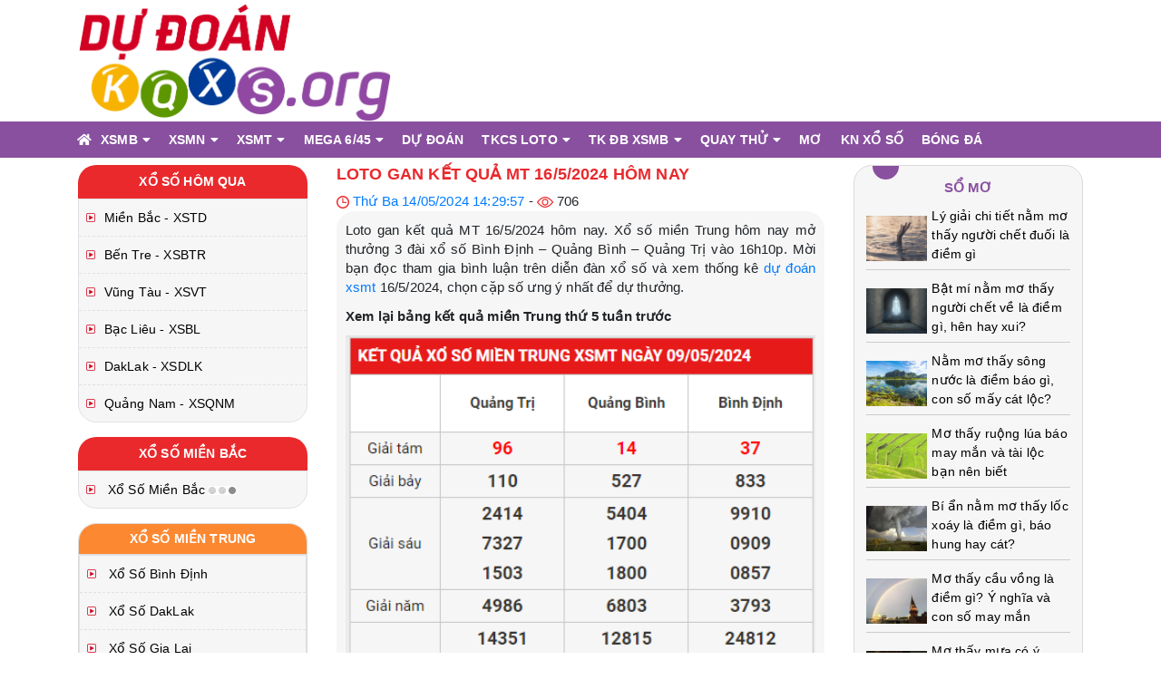

--- FILE ---
content_type: text/html; charset=UTF-8
request_url: https://dudoankqxs.org/loto-gan-ket-qua-mt-16-5-2024-hom-nay/
body_size: 14112
content:
<!doctype html>
<html lang="vi">
<head>
	
	<!-- Global site tag (gtag.js) - Google Analytics -->
<script async src="https://www.googletagmanager.com/gtag/js?id=UA-222142590-1"></script>
<script>
  window.dataLayer = window.dataLayer || [];
  function gtag(){dataLayer.push(arguments);}
  gtag('js', new Date());

  gtag('config', 'UA-222142590-1');
</script>

	<meta charset="UTF-8">
	<meta name="viewport" content="width=device-width, initial-scale=1">
	<link rel="profile" href="https://gmpg.org/xfn/11">
	<!-- css -->
	<link type="text/css" href="https://dudoankqxs.org/wp-content/themes/bongdaxoso/css/style_minified.min.css" rel="stylesheet" />
	<link type="text/css" href="https://dudoankqxs.org/wp-content/themes/bongdaxoso/css/main.css" rel="stylesheet" />
	<link type="text/css" href="https://dudoankqxs.org/wp-content/themes/bongdaxoso/css/my_custom.css" rel="stylesheet">
    <meta name='robots' content='index, follow, max-image-preview:large, max-snippet:-1, max-video-preview:-1' />
	<style>img:is([sizes="auto" i], [sizes^="auto," i]) { contain-intrinsic-size: 3000px 1500px }</style>
	
	<!-- This site is optimized with the Yoast SEO Premium plugin v20.12 (Yoast SEO v20.12) - https://yoast.com/wordpress/plugins/seo/ -->
	<title>Loto gan kết quả MT 16/5/2024 hôm nay</title>
	<meta name="description" content="Loto gan kết quả MT 16/5/2024 hôm nay. Xổ số miền Trung hôm nay mở thưởng 3 đài xổ số Bình Định – Quảng Bình – Quảng Trị vào 16h10p." />
	<link rel="canonical" href="https://dudoankqxs.org/loto-gan-ket-qua-mt-16-5-2024-hom-nay/" />
	<meta property="og:locale" content="vi_VN" />
	<meta property="og:type" content="article" />
	<meta property="og:title" content="Loto gan kết quả MT 16/5/2024 hôm nay" />
	<meta property="og:description" content="Loto gan kết quả MT 16/5/2024 hôm nay. Xổ số miền Trung hôm nay mở thưởng 3 đài xổ số Bình Định – Quảng Bình – Quảng Trị vào 16h10p." />
	<meta property="og:url" content="https://dudoankqxs.org/loto-gan-ket-qua-mt-16-5-2024-hom-nay/" />
	<meta property="og:site_name" content="dudoankqxs.org" />
	<meta property="article:published_time" content="2024-05-14T07:29:57+00:00" />
<meta property="og:image:secure_url" content="https://dudoankqxs.org/wp-content/uploads/2024/05/du-doan-XSQN-26-12-2023-1.jpg" />
	<meta property="og:image" content="https://dudoankqxs.org/wp-content/uploads/2024/05/du-doan-XSQN-26-12-2023-1.jpg" />
	<meta property="og:image:width" content="600" />
	<meta property="og:image:height" content="450" />
	<meta property="og:image:type" content="image/jpeg" />
	<meta name="author" content="thuydt" />
	<meta name="twitter:card" content="summary_large_image" />
	<meta name="twitter:label1" content="Được viết bởi" />
	<meta name="twitter:data1" content="thuydt" />
	<meta name="twitter:label2" content="Ước tính thời gian đọc" />
	<meta name="twitter:data2" content="3 phút" />
	<script type="application/ld+json" class="yoast-schema-graph">{"@context":"https://schema.org","@graph":[{"@type":"WebPage","@id":"https://dudoankqxs.org/loto-gan-ket-qua-mt-16-5-2024-hom-nay/","url":"https://dudoankqxs.org/loto-gan-ket-qua-mt-16-5-2024-hom-nay/","name":"Loto gan kết quả MT 16/5/2024 hôm nay","isPartOf":{"@id":"https://dudoankqxs.org/#website"},"primaryImageOfPage":{"@id":"https://dudoankqxs.org/loto-gan-ket-qua-mt-16-5-2024-hom-nay/#primaryimage"},"image":{"@id":"https://dudoankqxs.org/loto-gan-ket-qua-mt-16-5-2024-hom-nay/#primaryimage"},"thumbnailUrl":"https://dudoankqxs.org/wp-content/uploads/2024/05/du-doan-XSQN-26-12-2023-1.jpg","datePublished":"2024-05-14T07:29:57+00:00","dateModified":"2024-05-14T07:29:57+00:00","author":{"@id":"https://dudoankqxs.org/#/schema/person/ab0496c3ef8e9c6d73e6a35c8c697459"},"description":"Loto gan kết quả MT 16/5/2024 hôm nay. Xổ số miền Trung hôm nay mở thưởng 3 đài xổ số Bình Định – Quảng Bình – Quảng Trị vào 16h10p.","inLanguage":"vi","potentialAction":[{"@type":"ReadAction","target":["https://dudoankqxs.org/loto-gan-ket-qua-mt-16-5-2024-hom-nay/"]}]},{"@type":"ImageObject","inLanguage":"vi","@id":"https://dudoankqxs.org/loto-gan-ket-qua-mt-16-5-2024-hom-nay/#primaryimage","url":"https://dudoankqxs.org/wp-content/uploads/2024/05/du-doan-XSQN-26-12-2023-1.jpg","contentUrl":"https://dudoankqxs.org/wp-content/uploads/2024/05/du-doan-XSQN-26-12-2023-1.jpg","width":600,"height":450,"caption":"Loto gan kết quả MT 16/5/2024"},{"@type":"WebSite","@id":"https://dudoankqxs.org/#website","url":"https://dudoankqxs.org/","name":"dudoankqxs.org","description":"Trang kết quả xổ số TOP 1 Việt Nam","potentialAction":[{"@type":"SearchAction","target":{"@type":"EntryPoint","urlTemplate":"https://dudoankqxs.org/?s={search_term_string}"},"query-input":"required name=search_term_string"}],"inLanguage":"vi"},{"@type":"Person","@id":"https://dudoankqxs.org/#/schema/person/ab0496c3ef8e9c6d73e6a35c8c697459","name":"thuydt","image":{"@type":"ImageObject","inLanguage":"vi","@id":"https://dudoankqxs.org/#/schema/person/image/","url":"https://secure.gravatar.com/avatar/8d6ad117543b92d1ce10ccf3c61f219d?s=96&d=mm&r=g","contentUrl":"https://secure.gravatar.com/avatar/8d6ad117543b92d1ce10ccf3c61f219d?s=96&d=mm&r=g","caption":"thuydt"}}]}</script>
	<!-- / Yoast SEO Premium plugin. -->


<link rel="alternate" type="application/rss+xml" title="Dòng thông tin dudoankqxs.org &raquo;" href="https://dudoankqxs.org/feed/" />
<link rel="alternate" type="application/rss+xml" title="dudoankqxs.org &raquo; Dòng bình luận" href="https://dudoankqxs.org/comments/feed/" />
<link rel="alternate" type="application/rss+xml" title="dudoankqxs.org &raquo; Loto gan kết quả MT 16/5/2024 hôm nay Dòng bình luận" href="https://dudoankqxs.org/loto-gan-ket-qua-mt-16-5-2024-hom-nay/feed/" />
<script>
window._wpemojiSettings = {"baseUrl":"https:\/\/s.w.org\/images\/core\/emoji\/15.0.3\/72x72\/","ext":".png","svgUrl":"https:\/\/s.w.org\/images\/core\/emoji\/15.0.3\/svg\/","svgExt":".svg","source":{"concatemoji":"https:\/\/dudoankqxs.org\/wp-includes\/js\/wp-emoji-release.min.js?ver=6.7.4"}};
/*! This file is auto-generated */
!function(i,n){var o,s,e;function c(e){try{var t={supportTests:e,timestamp:(new Date).valueOf()};sessionStorage.setItem(o,JSON.stringify(t))}catch(e){}}function p(e,t,n){e.clearRect(0,0,e.canvas.width,e.canvas.height),e.fillText(t,0,0);var t=new Uint32Array(e.getImageData(0,0,e.canvas.width,e.canvas.height).data),r=(e.clearRect(0,0,e.canvas.width,e.canvas.height),e.fillText(n,0,0),new Uint32Array(e.getImageData(0,0,e.canvas.width,e.canvas.height).data));return t.every(function(e,t){return e===r[t]})}function u(e,t,n){switch(t){case"flag":return n(e,"\ud83c\udff3\ufe0f\u200d\u26a7\ufe0f","\ud83c\udff3\ufe0f\u200b\u26a7\ufe0f")?!1:!n(e,"\ud83c\uddfa\ud83c\uddf3","\ud83c\uddfa\u200b\ud83c\uddf3")&&!n(e,"\ud83c\udff4\udb40\udc67\udb40\udc62\udb40\udc65\udb40\udc6e\udb40\udc67\udb40\udc7f","\ud83c\udff4\u200b\udb40\udc67\u200b\udb40\udc62\u200b\udb40\udc65\u200b\udb40\udc6e\u200b\udb40\udc67\u200b\udb40\udc7f");case"emoji":return!n(e,"\ud83d\udc26\u200d\u2b1b","\ud83d\udc26\u200b\u2b1b")}return!1}function f(e,t,n){var r="undefined"!=typeof WorkerGlobalScope&&self instanceof WorkerGlobalScope?new OffscreenCanvas(300,150):i.createElement("canvas"),a=r.getContext("2d",{willReadFrequently:!0}),o=(a.textBaseline="top",a.font="600 32px Arial",{});return e.forEach(function(e){o[e]=t(a,e,n)}),o}function t(e){var t=i.createElement("script");t.src=e,t.defer=!0,i.head.appendChild(t)}"undefined"!=typeof Promise&&(o="wpEmojiSettingsSupports",s=["flag","emoji"],n.supports={everything:!0,everythingExceptFlag:!0},e=new Promise(function(e){i.addEventListener("DOMContentLoaded",e,{once:!0})}),new Promise(function(t){var n=function(){try{var e=JSON.parse(sessionStorage.getItem(o));if("object"==typeof e&&"number"==typeof e.timestamp&&(new Date).valueOf()<e.timestamp+604800&&"object"==typeof e.supportTests)return e.supportTests}catch(e){}return null}();if(!n){if("undefined"!=typeof Worker&&"undefined"!=typeof OffscreenCanvas&&"undefined"!=typeof URL&&URL.createObjectURL&&"undefined"!=typeof Blob)try{var e="postMessage("+f.toString()+"("+[JSON.stringify(s),u.toString(),p.toString()].join(",")+"));",r=new Blob([e],{type:"text/javascript"}),a=new Worker(URL.createObjectURL(r),{name:"wpTestEmojiSupports"});return void(a.onmessage=function(e){c(n=e.data),a.terminate(),t(n)})}catch(e){}c(n=f(s,u,p))}t(n)}).then(function(e){for(var t in e)n.supports[t]=e[t],n.supports.everything=n.supports.everything&&n.supports[t],"flag"!==t&&(n.supports.everythingExceptFlag=n.supports.everythingExceptFlag&&n.supports[t]);n.supports.everythingExceptFlag=n.supports.everythingExceptFlag&&!n.supports.flag,n.DOMReady=!1,n.readyCallback=function(){n.DOMReady=!0}}).then(function(){return e}).then(function(){var e;n.supports.everything||(n.readyCallback(),(e=n.source||{}).concatemoji?t(e.concatemoji):e.wpemoji&&e.twemoji&&(t(e.twemoji),t(e.wpemoji)))}))}((window,document),window._wpemojiSettings);
</script>
<style id='wp-emoji-styles-inline-css'>

	img.wp-smiley, img.emoji {
		display: inline !important;
		border: none !important;
		box-shadow: none !important;
		height: 1em !important;
		width: 1em !important;
		margin: 0 0.07em !important;
		vertical-align: -0.1em !important;
		background: none !important;
		padding: 0 !important;
	}
</style>
<link rel='stylesheet' id='wp-block-library-css' href='https://dudoankqxs.org/wp-includes/css/dist/block-library/style.min.css?ver=6.7.4' media='all' />
<style id='classic-theme-styles-inline-css'>
/*! This file is auto-generated */
.wp-block-button__link{color:#fff;background-color:#32373c;border-radius:9999px;box-shadow:none;text-decoration:none;padding:calc(.667em + 2px) calc(1.333em + 2px);font-size:1.125em}.wp-block-file__button{background:#32373c;color:#fff;text-decoration:none}
</style>
<style id='global-styles-inline-css'>
:root{--wp--preset--aspect-ratio--square: 1;--wp--preset--aspect-ratio--4-3: 4/3;--wp--preset--aspect-ratio--3-4: 3/4;--wp--preset--aspect-ratio--3-2: 3/2;--wp--preset--aspect-ratio--2-3: 2/3;--wp--preset--aspect-ratio--16-9: 16/9;--wp--preset--aspect-ratio--9-16: 9/16;--wp--preset--color--black: #000000;--wp--preset--color--cyan-bluish-gray: #abb8c3;--wp--preset--color--white: #ffffff;--wp--preset--color--pale-pink: #f78da7;--wp--preset--color--vivid-red: #cf2e2e;--wp--preset--color--luminous-vivid-orange: #ff6900;--wp--preset--color--luminous-vivid-amber: #fcb900;--wp--preset--color--light-green-cyan: #7bdcb5;--wp--preset--color--vivid-green-cyan: #00d084;--wp--preset--color--pale-cyan-blue: #8ed1fc;--wp--preset--color--vivid-cyan-blue: #0693e3;--wp--preset--color--vivid-purple: #9b51e0;--wp--preset--gradient--vivid-cyan-blue-to-vivid-purple: linear-gradient(135deg,rgba(6,147,227,1) 0%,rgb(155,81,224) 100%);--wp--preset--gradient--light-green-cyan-to-vivid-green-cyan: linear-gradient(135deg,rgb(122,220,180) 0%,rgb(0,208,130) 100%);--wp--preset--gradient--luminous-vivid-amber-to-luminous-vivid-orange: linear-gradient(135deg,rgba(252,185,0,1) 0%,rgba(255,105,0,1) 100%);--wp--preset--gradient--luminous-vivid-orange-to-vivid-red: linear-gradient(135deg,rgba(255,105,0,1) 0%,rgb(207,46,46) 100%);--wp--preset--gradient--very-light-gray-to-cyan-bluish-gray: linear-gradient(135deg,rgb(238,238,238) 0%,rgb(169,184,195) 100%);--wp--preset--gradient--cool-to-warm-spectrum: linear-gradient(135deg,rgb(74,234,220) 0%,rgb(151,120,209) 20%,rgb(207,42,186) 40%,rgb(238,44,130) 60%,rgb(251,105,98) 80%,rgb(254,248,76) 100%);--wp--preset--gradient--blush-light-purple: linear-gradient(135deg,rgb(255,206,236) 0%,rgb(152,150,240) 100%);--wp--preset--gradient--blush-bordeaux: linear-gradient(135deg,rgb(254,205,165) 0%,rgb(254,45,45) 50%,rgb(107,0,62) 100%);--wp--preset--gradient--luminous-dusk: linear-gradient(135deg,rgb(255,203,112) 0%,rgb(199,81,192) 50%,rgb(65,88,208) 100%);--wp--preset--gradient--pale-ocean: linear-gradient(135deg,rgb(255,245,203) 0%,rgb(182,227,212) 50%,rgb(51,167,181) 100%);--wp--preset--gradient--electric-grass: linear-gradient(135deg,rgb(202,248,128) 0%,rgb(113,206,126) 100%);--wp--preset--gradient--midnight: linear-gradient(135deg,rgb(2,3,129) 0%,rgb(40,116,252) 100%);--wp--preset--font-size--small: 13px;--wp--preset--font-size--medium: 20px;--wp--preset--font-size--large: 36px;--wp--preset--font-size--x-large: 42px;--wp--preset--spacing--20: 0.44rem;--wp--preset--spacing--30: 0.67rem;--wp--preset--spacing--40: 1rem;--wp--preset--spacing--50: 1.5rem;--wp--preset--spacing--60: 2.25rem;--wp--preset--spacing--70: 3.38rem;--wp--preset--spacing--80: 5.06rem;--wp--preset--shadow--natural: 6px 6px 9px rgba(0, 0, 0, 0.2);--wp--preset--shadow--deep: 12px 12px 50px rgba(0, 0, 0, 0.4);--wp--preset--shadow--sharp: 6px 6px 0px rgba(0, 0, 0, 0.2);--wp--preset--shadow--outlined: 6px 6px 0px -3px rgba(255, 255, 255, 1), 6px 6px rgba(0, 0, 0, 1);--wp--preset--shadow--crisp: 6px 6px 0px rgba(0, 0, 0, 1);}:where(.is-layout-flex){gap: 0.5em;}:where(.is-layout-grid){gap: 0.5em;}body .is-layout-flex{display: flex;}.is-layout-flex{flex-wrap: wrap;align-items: center;}.is-layout-flex > :is(*, div){margin: 0;}body .is-layout-grid{display: grid;}.is-layout-grid > :is(*, div){margin: 0;}:where(.wp-block-columns.is-layout-flex){gap: 2em;}:where(.wp-block-columns.is-layout-grid){gap: 2em;}:where(.wp-block-post-template.is-layout-flex){gap: 1.25em;}:where(.wp-block-post-template.is-layout-grid){gap: 1.25em;}.has-black-color{color: var(--wp--preset--color--black) !important;}.has-cyan-bluish-gray-color{color: var(--wp--preset--color--cyan-bluish-gray) !important;}.has-white-color{color: var(--wp--preset--color--white) !important;}.has-pale-pink-color{color: var(--wp--preset--color--pale-pink) !important;}.has-vivid-red-color{color: var(--wp--preset--color--vivid-red) !important;}.has-luminous-vivid-orange-color{color: var(--wp--preset--color--luminous-vivid-orange) !important;}.has-luminous-vivid-amber-color{color: var(--wp--preset--color--luminous-vivid-amber) !important;}.has-light-green-cyan-color{color: var(--wp--preset--color--light-green-cyan) !important;}.has-vivid-green-cyan-color{color: var(--wp--preset--color--vivid-green-cyan) !important;}.has-pale-cyan-blue-color{color: var(--wp--preset--color--pale-cyan-blue) !important;}.has-vivid-cyan-blue-color{color: var(--wp--preset--color--vivid-cyan-blue) !important;}.has-vivid-purple-color{color: var(--wp--preset--color--vivid-purple) !important;}.has-black-background-color{background-color: var(--wp--preset--color--black) !important;}.has-cyan-bluish-gray-background-color{background-color: var(--wp--preset--color--cyan-bluish-gray) !important;}.has-white-background-color{background-color: var(--wp--preset--color--white) !important;}.has-pale-pink-background-color{background-color: var(--wp--preset--color--pale-pink) !important;}.has-vivid-red-background-color{background-color: var(--wp--preset--color--vivid-red) !important;}.has-luminous-vivid-orange-background-color{background-color: var(--wp--preset--color--luminous-vivid-orange) !important;}.has-luminous-vivid-amber-background-color{background-color: var(--wp--preset--color--luminous-vivid-amber) !important;}.has-light-green-cyan-background-color{background-color: var(--wp--preset--color--light-green-cyan) !important;}.has-vivid-green-cyan-background-color{background-color: var(--wp--preset--color--vivid-green-cyan) !important;}.has-pale-cyan-blue-background-color{background-color: var(--wp--preset--color--pale-cyan-blue) !important;}.has-vivid-cyan-blue-background-color{background-color: var(--wp--preset--color--vivid-cyan-blue) !important;}.has-vivid-purple-background-color{background-color: var(--wp--preset--color--vivid-purple) !important;}.has-black-border-color{border-color: var(--wp--preset--color--black) !important;}.has-cyan-bluish-gray-border-color{border-color: var(--wp--preset--color--cyan-bluish-gray) !important;}.has-white-border-color{border-color: var(--wp--preset--color--white) !important;}.has-pale-pink-border-color{border-color: var(--wp--preset--color--pale-pink) !important;}.has-vivid-red-border-color{border-color: var(--wp--preset--color--vivid-red) !important;}.has-luminous-vivid-orange-border-color{border-color: var(--wp--preset--color--luminous-vivid-orange) !important;}.has-luminous-vivid-amber-border-color{border-color: var(--wp--preset--color--luminous-vivid-amber) !important;}.has-light-green-cyan-border-color{border-color: var(--wp--preset--color--light-green-cyan) !important;}.has-vivid-green-cyan-border-color{border-color: var(--wp--preset--color--vivid-green-cyan) !important;}.has-pale-cyan-blue-border-color{border-color: var(--wp--preset--color--pale-cyan-blue) !important;}.has-vivid-cyan-blue-border-color{border-color: var(--wp--preset--color--vivid-cyan-blue) !important;}.has-vivid-purple-border-color{border-color: var(--wp--preset--color--vivid-purple) !important;}.has-vivid-cyan-blue-to-vivid-purple-gradient-background{background: var(--wp--preset--gradient--vivid-cyan-blue-to-vivid-purple) !important;}.has-light-green-cyan-to-vivid-green-cyan-gradient-background{background: var(--wp--preset--gradient--light-green-cyan-to-vivid-green-cyan) !important;}.has-luminous-vivid-amber-to-luminous-vivid-orange-gradient-background{background: var(--wp--preset--gradient--luminous-vivid-amber-to-luminous-vivid-orange) !important;}.has-luminous-vivid-orange-to-vivid-red-gradient-background{background: var(--wp--preset--gradient--luminous-vivid-orange-to-vivid-red) !important;}.has-very-light-gray-to-cyan-bluish-gray-gradient-background{background: var(--wp--preset--gradient--very-light-gray-to-cyan-bluish-gray) !important;}.has-cool-to-warm-spectrum-gradient-background{background: var(--wp--preset--gradient--cool-to-warm-spectrum) !important;}.has-blush-light-purple-gradient-background{background: var(--wp--preset--gradient--blush-light-purple) !important;}.has-blush-bordeaux-gradient-background{background: var(--wp--preset--gradient--blush-bordeaux) !important;}.has-luminous-dusk-gradient-background{background: var(--wp--preset--gradient--luminous-dusk) !important;}.has-pale-ocean-gradient-background{background: var(--wp--preset--gradient--pale-ocean) !important;}.has-electric-grass-gradient-background{background: var(--wp--preset--gradient--electric-grass) !important;}.has-midnight-gradient-background{background: var(--wp--preset--gradient--midnight) !important;}.has-small-font-size{font-size: var(--wp--preset--font-size--small) !important;}.has-medium-font-size{font-size: var(--wp--preset--font-size--medium) !important;}.has-large-font-size{font-size: var(--wp--preset--font-size--large) !important;}.has-x-large-font-size{font-size: var(--wp--preset--font-size--x-large) !important;}
:where(.wp-block-post-template.is-layout-flex){gap: 1.25em;}:where(.wp-block-post-template.is-layout-grid){gap: 1.25em;}
:where(.wp-block-columns.is-layout-flex){gap: 2em;}:where(.wp-block-columns.is-layout-grid){gap: 2em;}
:root :where(.wp-block-pullquote){font-size: 1.5em;line-height: 1.6;}
</style>
<link rel='stylesheet' id='xoso360-style-css' href='https://dudoankqxs.org/wp-content/themes/bongdaxoso/style.css?ver=1.0.0' media='all' />
<script src="https://dudoankqxs.org/wp-includes/js/jquery/jquery.min.js?ver=3.7.1" id="jquery-core-js"></script>
<script src="https://dudoankqxs.org/wp-includes/js/jquery/jquery-migrate.min.js?ver=3.4.1" id="jquery-migrate-js"></script>
<link rel="https://api.w.org/" href="https://dudoankqxs.org/wp-json/" /><link rel="alternate" title="JSON" type="application/json" href="https://dudoankqxs.org/wp-json/wp/v2/posts/4364" /><link rel="EditURI" type="application/rsd+xml" title="RSD" href="https://dudoankqxs.org/xmlrpc.php?rsd" />
<meta name="generator" content="WordPress 6.7.4" />
<link rel='shortlink' href='https://dudoankqxs.org/?p=4364' />
<link rel="alternate" title="oNhúng (JSON)" type="application/json+oembed" href="https://dudoankqxs.org/wp-json/oembed/1.0/embed?url=https%3A%2F%2Fdudoankqxs.org%2Floto-gan-ket-qua-mt-16-5-2024-hom-nay%2F" />
<link rel="alternate" title="oNhúng (XML)" type="text/xml+oembed" href="https://dudoankqxs.org/wp-json/oembed/1.0/embed?url=https%3A%2F%2Fdudoankqxs.org%2Floto-gan-ket-qua-mt-16-5-2024-hom-nay%2F&#038;format=xml" />
<link rel="pingback" href="https://dudoankqxs.org/xmlrpc.php"><link rel="icon" href="https://dudoankqxs.org/wp-content/uploads/2022/03/cropped-b2e289bcc38c008c0e2a0f0da5450726_icon-32x32.jpg" sizes="32x32" />
<link rel="icon" href="https://dudoankqxs.org/wp-content/uploads/2022/03/cropped-b2e289bcc38c008c0e2a0f0da5450726_icon-192x192.jpg" sizes="192x192" />
<link rel="apple-touch-icon" href="https://dudoankqxs.org/wp-content/uploads/2022/03/cropped-b2e289bcc38c008c0e2a0f0da5450726_icon-180x180.jpg" />
<meta name="msapplication-TileImage" content="https://dudoankqxs.org/wp-content/uploads/2022/03/cropped-b2e289bcc38c008c0e2a0f0da5450726_icon-270x270.jpg" />
</head>

<body class="post-template-default single single-post postid-4364 single-format-standard no-sidebar">
	<!--// Header //-->
	<header>
		<div class="top-header">
			<div class="container">
				<div class="row">
					<div class="col-12 col-md-4">
						<div class="logo">
							<a href="https://dudoankqxs.org" class="logo" title="dudoankqxs.org"><img class="img-fluid logo-option" src="https://dudoankqxs.org/wp-content/uploads/2022/03/LOGO-copy-1.png" alt="dudoankqxs.org" /></a>
						</div>
					</div>
					<div class="d-none d-md-block col-md-8"></div>
				</div>
			</div>
		</div>
		<div class="main-menu">
			<div class="container">
				<nav class="menu-desktop">
					<a href="https://dudoankqxs.org" title="Trang chủ"><i class="fas fa-home"></i></a>
					<ul class="nav-main">
<li class="parent-menu ">
<a href="https://dudoankqxs.org/xo-so-mien-bac/">XSMB<i class="fas fa-caret-down"></i></a>
<ul class="sub-menu">
<li class=""><a  href="https://dudoankqxs.org/xsmb-100-ngay/">XSMB 100 Ngày</a></li>

<li class=""><a  href="https://dudoankqxs.org/xsmb-90-ngay/">XSMB 90 Ngày</a></li>

<li class=""><a  href="https://dudoankqxs.org/xsmb-60-ngay/">XSMB 60 Ngày</a></li>

<li class=""><a  href="https://dudoankqxs.org/xsmb-30-ngay/">XSMB 30 Ngày</a></li>
</ul>
</li>
<li class="parent-menu ">
<a href="https://dudoankqxs.org/xo-so-mien-nam/">XSMN<i class="fas fa-caret-down"></i></a>
<ul class="sub-menu">
<li class=""><a  href="https://dudoankqxs.org/xsmn-100-ngay/">XSMN 100 Ngày</a></li>

<li class=""><a  href="https://dudoankqxs.org/xsmn-90-ngay/">XSMN 90 Ngày</a></li>

<li class=""><a  href="https://dudoankqxs.org/xsmn-60-ngay/">XSMN 60 Ngày</a></li>

<li class=""><a  href="https://dudoankqxs.org/xsmn-30-ngay/">XSMN 30 Ngày</a></li>
</ul>
</li>
<li class="parent-menu ">
<a href="https://dudoankqxs.org/xo-so-mien-trung/">XSMT<i class="fas fa-caret-down"></i></a>
<ul class="sub-menu">
<li class=""><a  href="https://dudoankqxs.org/xsmt-100-ngay/">XSMT 100 Ngày</a></li>

<li class=""><a  href="https://dudoankqxs.org/xsmt-90-ngay/">XSMT 90 Ngày</a></li>

<li class=""><a  href="https://dudoankqxs.org/xsmt-60-ngay/">XSMT 60 Ngày</a></li>

<li class=""><a  href="https://dudoankqxs.org/xsmt-30-ngay/">XSMT 30 Ngày</a></li>
</ul>
</li>
<li class="parent-menu ">
<a href="https://dudoankqxs.org/mega-6-45/">Mega 6/45<i class="fas fa-caret-down"></i></a>
<ul class="sub-menu">
<li class=""><a  href="https://dudoankqxs.org/ket-qua-xo-so-dien-toan-max4d/">Điện Toán Max4D</a></li>

<li class=""><a  href="https://dudoankqxs.org/ket-qua-xo-so-dien-toan-power-6-55/">Điện Toán Power 6/55</a></li>
</ul>
</li>
<li class=""><a href="https://dudoankqxs.org/du-doan-ket-qua-xo-so/">Dự đoán</a></li>
<li class="parent-menu ">
<a href="https://dudoankqxs.org/thong-ke-cap-so-loto/">TKCS loto<i class="fas fa-caret-down"></i></a>
<ul class="sub-menu">
<li class=""><a  href="https://dudoankqxs.org/thong-ke-dau-duoi-loto/">TK đầu đuôi loto</a></li>

<li class=""><a  href="https://dudoankqxs.org/thong-ke-lo-roi/">TK lô rơi</a></li>

<li class=""><a  href="https://dudoankqxs.org/thong-ke-tan-suat-nhip-loto/">Tk tần suất nhịp loto</a></li>

<li class=""><a  href="https://dudoankqxs.org/thong-ke-lo-xien/">Thống kê lô xiên</a></li>

<li class=""><a  href="https://dudoankqxs.org/thong-ke-lo-kep/">Thống kê lô kép</a></li>

<li class=""><a  href="https://dudoankqxs.org/thong-ke-lo-cam/">Thống kê lô câm</a></li>
</ul>
</li>
<li class="parent-menu ">
<a href="https://dudoankqxs.org/thong-ke-giai-dac-biet-xsmb/">TK ĐB XSMB<i class="fas fa-caret-down"></i></a>
<ul class="sub-menu">
<li class=""><a  href="https://dudoankqxs.org/thong-ke-bang-chan-le-dac-biet/">Tk chẵn lẻ đặc biệt</a></li>

<li class=""><a  href="https://dudoankqxs.org/thong-ke-bang-dac-biet-dau-duoi/">Tk đặc biệt đầu đuôi</a></li>

<li class=""><a  href="https://dudoankqxs.org/thong-ke-giai-dac-biet-theo-thang/">Tk giải ĐB theo tháng</a></li>

<li class=""><a  href="https://dudoankqxs.org/thong-ke-giai-dac-biet-mien-bac-theo-tuan/">TK giải ĐB MB theo tuần</a></li>

<li class=""><a  href="https://dudoankqxs.org/thong-ke-giai-dac-biet-theo-nam/">TK giải đặc biệt theo năm</a></li>

<li class=""><a  href="https://dudoankqxs.org/thong-ke-giai-dac-biet-theo-tong/">Tk giải đặc biệt MB theo tổng</a></li>
</ul>
</li>
<li class="parent-menu ">
<a href="https://dudoankqxs.org/quay-thu-mb/">Quay thử<i class="fas fa-caret-down"></i></a>
<ul class="sub-menu">
<li class=""><a  href="https://dudoankqxs.org/quay-thu-mn/">Quay thử MN</a></li>

<li class=""><a  href="https://dudoankqxs.org/quay-thu-mt/">Quay thử MT</a></li>
</ul>
</li>
<li class=""><a href="https://dudoankqxs.org/so-mo/">Mơ</a></li>
<li class=""><a href="https://dudoankqxs.org/kinh-nghiem-xo-so/">KN xổ số</a></li>
<li class=""><a href="https://dudoankqxs.org/bong-da/">Bóng đá</a></li>
</ul>
				</nav>
				<nav class="nav-mobile d-md-none">
					<div id="parent-search-mobile" class="text-left">
						<a class="pr-3" href="https://dudoankqxs.org/xo-so-mien-bac/" title="XSMB">
							XSMB							</a>
						<a class="pr-3" href="https://dudoankqxs.org/xo-so-mien-nam/" title="XSMN">
							XSMN							</a>
						<a class="pr-3" href="https://dudoankqxs.org/xo-so-mien-trung/" title="XSMT">
							XSMT							</a>
					</div>
					<div class="text-right"> <a id="toggle-menu" href="javascript:void(0);"><i class="icon icon-mmenu"></i></a> </div>
				</nav>
			</div>
		</div>
	</header>
	<!--// Header Ends.//-->
	<main>
		<div class="container">
			<div class="row mt-2"><!-- Bengin conten_left --><div class="col-xl-3 col-lg-3 col-md-12 col-12 order-3 order-md-3 order-lg-1 order-xl-1 px-1 px-md-3">	<div>		<div class="title-bg-red1 text-uppercase">Xổ Số Hôm Qua</div>		<ul class='menu-soi-cau'>						<li><a href="https://dudoankqxs.org/xo-so-mien-bac/" title="Xổ số Miền Bắc">Miền Bắc - XSTD</a></li>
									<li><a href="https://dudoankqxs.org/xsbtr-xs-tinh-ben-tre/" title="Xổ số Bến Tre">Bến Tre - XSBTR</a></li>
						<li><a href="https://dudoankqxs.org/xsvt-xs-tinh-vung-tau/" title="Xổ số Vũng Tàu">Vũng Tàu - XSVT</a></li>
						<li><a href="https://dudoankqxs.org/xsbl-xs-tinh-bac-lieu/" title="Xổ số Bạc Liêu">Bạc Liêu - XSBL</a></li>
									<li><a href="https://dudoankqxs.org/xsdlk-xs-tinh-daklak/" title="Xổ số DakLak">DakLak - XSDLK</a></li>
						<li><a href="https://dudoankqxs.org/xsqnm-xs-tinh-quang-nam/" title="Xổ số Quảng Nam">Quảng Nam - XSQNM</a></li>
					</ul>	</div>	<div class="my-3">		<div class="title-bg-red1 text-uppercase">Xổ Số miền Bắc</div>		<ul class='menu-thong-ke'>					<li>
			<a  href="https://dudoankqxs.org/xo-so-mien-bac/" title="Xổ số Miền Bắc">
			Xổ số Miền Bắc <img src="https://dudoankqxs.org/wp-content/themes/bongdaxoso/images/dangchoxoso.gif" alt="truc tiep"/> 			</a>
		</li>
				</ul>	</div>	<div class="sidebar my-3">		<div class="head-xsmt text-uppercase">Xổ Số miền Trung</div>		<ul class='menu-thong-ke'>					<li>
			<a  href="https://dudoankqxs.org/xsbdh-xs-tinh-binh-dinh/" title="Xổ số Bình Định">
			Xổ số Bình Định 			</a>
		</li>
				<li>
			<a  href="https://dudoankqxs.org/xsdlk-xs-tinh-daklak/" title="Xổ số DakLak">
			Xổ số DakLak 			</a>
		</li>
				<li>
			<a  href="https://dudoankqxs.org/xsgl-xs-tinh-gia-lai/" title="Xổ số Gia Lai">
			Xổ số Gia Lai 			</a>
		</li>
				<li>
			<a  href="https://dudoankqxs.org/xskh-xs-tinh-khanh-hoa/" title="Xổ số Khánh Hòa">
			Xổ số Khánh Hòa <img src="https://dudoankqxs.org/wp-content/themes/bongdaxoso/images/dangchoxoso.gif" alt="truc tiep"/> 			</a>
		</li>
				<li>
			<a  href="https://dudoankqxs.org/xskt-xs-tinh-kon-tum/" title="Xổ số Kon Tum">
			Xổ số Kon Tum 			</a>
		</li>
				<li>
			<a  href="https://dudoankqxs.org/xsnt-xs-tinh-ninh-thuan/" title="Xổ số Ninh Thuận">
			Xổ số Ninh Thuận 			</a>
		</li>
				<li>
			<a  href="https://dudoankqxs.org/xspy-xs-tinh-phu-yen/" title="Xổ số Phú Yên">
			Xổ số Phú Yên 			</a>
		</li>
				<li>
			<a  href="https://dudoankqxs.org/xsqb-xs-tinh-quang-binh/" title="Xổ số Quảng Bình">
			Xổ số Quảng Bình 			</a>
		</li>
				<li>
			<a  href="https://dudoankqxs.org/xsqnm-xs-tinh-quang-nam/" title="Xổ số Quảng Nam">
			Xổ số Quảng Nam 			</a>
		</li>
				<li>
			<a  href="https://dudoankqxs.org/xsqni-xs-tinh-quang-ngai/" title="Xổ số Quảng Ngãi">
			Xổ số Quảng Ngãi 			</a>
		</li>
				<li>
			<a  href="https://dudoankqxs.org/xsqt-xs-tinh-quang-tri/" title="Xổ số Quảng Trị">
			Xổ số Quảng Trị 			</a>
		</li>
				<li>
			<a  href="https://dudoankqxs.org/xstth-xs-tinh-thuathienhue/" title="Xổ số ThừaThiênHuế">
			Xổ số ThừaThiênHuế 			</a>
		</li>
				<li>
			<a  href="https://dudoankqxs.org/xsdng-xs-tinh-da-nang/" title="Xổ số Đà Nẵng">
			Xổ số Đà Nẵng <img src="https://dudoankqxs.org/wp-content/themes/bongdaxoso/images/dangchoxoso.gif" alt="truc tiep"/> 			</a>
		</li>
				<li>
			<a  href="https://dudoankqxs.org/xsdno-xs-tinh-dac-nong/" title="Xổ số Đắc Nông">
			Xổ số Đắc Nông 			</a>
		</li>
				</ul>	</div>	<div class="sidebar my-3">		<div class="head-xsmn text-uppercase">Xổ Số miền Nam</div>		<ul class='menu-thong-ke'>					<li>
			<a  href="https://dudoankqxs.org/xsag-xs-tinh-an-giang/" title="Xổ số An Giang">
			Xổ số An Giang 			</a>
		</li>
				<li>
			<a  href="https://dudoankqxs.org/xsbd-xs-tinh-binh-duong/" title="Xổ số Bình Dương">
			Xổ số Bình Dương 			</a>
		</li>
				<li>
			<a  href="https://dudoankqxs.org/xsbp-xs-tinh-binh-phuoc/" title="Xổ số Bình Phước">
			Xổ số Bình Phước 			</a>
		</li>
				<li>
			<a  href="https://dudoankqxs.org/xsbth-xs-tinh-binh-thuan/" title="Xổ số Bình Thuận">
			Xổ số Bình Thuận 			</a>
		</li>
				<li>
			<a  href="https://dudoankqxs.org/xsbl-xs-tinh-bac-lieu/" title="Xổ số Bạc Liêu">
			Xổ số Bạc Liêu 			</a>
		</li>
				<li>
			<a  href="https://dudoankqxs.org/xsbtr-xs-tinh-ben-tre/" title="Xổ số Bến Tre">
			Xổ số Bến Tre 			</a>
		</li>
				<li>
			<a  href="https://dudoankqxs.org/xscm-xs-tinh-ca-mau/" title="Xổ số Cà Mau">
			Xổ số Cà Mau 			</a>
		</li>
				<li>
			<a  href="https://dudoankqxs.org/xsct-xs-tinh-can-tho/" title="Xổ số Cần Thơ">
			Xổ số Cần Thơ <img src="https://dudoankqxs.org/wp-content/themes/bongdaxoso/images/dangchoxoso.gif" alt="truc tiep"/> 			</a>
		</li>
				<li>
			<a  href="https://dudoankqxs.org/xshg-xs-tinh-hau-giang/" title="Xổ số Hậu Giang">
			Xổ số Hậu Giang 			</a>
		</li>
				<li>
			<a  href="https://dudoankqxs.org/xshcm-xs-tinh-ho-chi-minh/" title="Xổ số Hồ Chí Minh">
			Xổ số Hồ Chí Minh 			</a>
		</li>
				<li>
			<a  href="https://dudoankqxs.org/xskg-xs-tinh-kien-giang/" title="Xổ số Kiên Giang">
			Xổ số Kiên Giang 			</a>
		</li>
				<li>
			<a  href="https://dudoankqxs.org/xsla-xs-tinh-long-an/" title="Xổ số Long An">
			Xổ số Long An 			</a>
		</li>
				<li>
			<a  href="https://dudoankqxs.org/xsst-xs-tinh-soc-trang/" title="Xổ số Sóc Trăng">
			Xổ số Sóc Trăng <img src="https://dudoankqxs.org/wp-content/themes/bongdaxoso/images/dangchoxoso.gif" alt="truc tiep"/> 			</a>
		</li>
				<li>
			<a  href="https://dudoankqxs.org/xstg-xs-tinh-tien-giang/" title="Xổ số Tiền Giang">
			Xổ số Tiền Giang 			</a>
		</li>
				<li>
			<a  href="https://dudoankqxs.org/xstv-xs-tinh-tra-vinh/" title="Xổ số Trà Vinh">
			Xổ số Trà Vinh 			</a>
		</li>
				<li>
			<a  href="https://dudoankqxs.org/xstn-xs-tinh-tay-ninh/" title="Xổ số Tây Ninh">
			Xổ số Tây Ninh 			</a>
		</li>
				<li>
			<a  href="https://dudoankqxs.org/xsvl-xs-tinh-vinh-long/" title="Xổ số Vĩnh Long">
			Xổ số Vĩnh Long 			</a>
		</li>
				<li>
			<a  href="https://dudoankqxs.org/xsvt-xs-tinh-vung-tau/" title="Xổ số Vũng Tàu">
			Xổ số Vũng Tàu 			</a>
		</li>
				<li>
			<a  href="https://dudoankqxs.org/xsdl-xs-tinh-da-lat/" title="Xổ số Đà Lạt">
			Xổ số Đà Lạt 			</a>
		</li>
				<li>
			<a  href="https://dudoankqxs.org/xsdn-xs-tinh-dong-nai/" title="Xổ số Đồng Nai">
			Xổ số Đồng Nai <img src="https://dudoankqxs.org/wp-content/themes/bongdaxoso/images/dangchoxoso.gif" alt="truc tiep"/> 			</a>
		</li>
				<li>
			<a  href="https://dudoankqxs.org/xsdt-xs-tinh-dong-thap/" title="Xổ số Đồng Tháp">
			Xổ số Đồng Tháp 			</a>
		</li>
				</ul>	</div></div>
<!-- End conten_left --><div class="col-xl-6 col-lg-6 col-md-12 col-12 order-1 order-md-1 order-lg-2 order-xl-2 px-1 px-md-3">
	<div class="news-result">
		<div class="news-detail-title">
			<h1 class="text-uppercase">Loto gan kết quả MT 16/5/2024 hôm nay</h1>
		</div>
		<div class="news-detail-time">
						<span><i class="icon icon-time"></i> <span class="posted-on"><a href="https://dudoankqxs.org/loto-gan-ket-qua-mt-16-5-2024-hom-nay/" rel="bookmark"><time class="entry-date published updated" datetime="2024-05-14T14:29:57+07:00">Thứ Ba 14/05/2024 14:29:57</time></a></span></span>&nbsp;-&nbsp;
			<span><i class="icon icon-eye"></i> 706</span>
		</div>
		<div class="news-content fs-15">
			<p>Loto gan kết quả MT 16/5/2024 hôm nay. Xổ số miền Trung hôm nay mở thưởng 3 đài xổ số Bình Định – Quảng Bình – Quảng Trị vào 16h10p. Mời bạn đọc tham gia bình luận trên diễn đàn xổ số và xem thống kê <a href="https://xoso.wap.vn/du-doan-ket-qua-xo-so-mien-trung-xsmt.html"><span data-sheets-root="1" data-sheets-value="{&quot;1&quot;:2,&quot;2&quot;:&quot;dự đoán xsmt&quot;}" data-sheets-userformat="{&quot;2&quot;:28860,&quot;5&quot;:{&quot;1&quot;:[{&quot;1&quot;:2,&quot;2&quot;:0,&quot;5&quot;:{&quot;1&quot;:2,&quot;2&quot;:0}},{&quot;1&quot;:0,&quot;2&quot;:0,&quot;3&quot;:3},{&quot;1&quot;:1,&quot;2&quot;:0,&quot;4&quot;:1}]},&quot;6&quot;:{&quot;1&quot;:[{&quot;1&quot;:2,&quot;2&quot;:0,&quot;5&quot;:{&quot;1&quot;:2,&quot;2&quot;:0}},{&quot;1&quot;:0,&quot;2&quot;:0,&quot;3&quot;:3},{&quot;1&quot;:1,&quot;2&quot;:0,&quot;4&quot;:1}]},&quot;7&quot;:{&quot;1&quot;:[{&quot;1&quot;:2,&quot;2&quot;:0,&quot;5&quot;:{&quot;1&quot;:2,&quot;2&quot;:0}},{&quot;1&quot;:0,&quot;2&quot;:0,&quot;3&quot;:3},{&quot;1&quot;:1,&quot;2&quot;:0,&quot;4&quot;:1}]},&quot;8&quot;:{&quot;1&quot;:[{&quot;1&quot;:2,&quot;2&quot;:0,&quot;5&quot;:{&quot;1&quot;:2,&quot;2&quot;:0}},{&quot;1&quot;:0,&quot;2&quot;:0,&quot;3&quot;:3},{&quot;1&quot;:1,&quot;2&quot;:0,&quot;4&quot;:1}]},&quot;10&quot;:2,&quot;15&quot;:&quot;Times New Roman&quot;,&quot;16&quot;:12,&quot;17&quot;:1}">dự đoán xsmt</span></a> 16/5/2024, chọn cặp số ưng ý nhất để dự thưởng.</p>
<p><strong>Xem lại bảng kết quả miền Trung thứ 5 tuần trước</strong></p>
<p><img fetchpriority="high" decoding="async" class="alignnone size-full wp-image-4365" src="https://dudoankqxs.org/wp-content/uploads/2024/05/xsmt-16-5-2024.png" alt="xsmt 16-5-2024" width="474" height="668" /></p>
<p>=&gt;&gt; Tham khảo <a href="https://xsmb360.com/">SXMB</a> – XSMB – XSTD – XSHN – KQXSMB. Tường thuật kết quả xổ số miền bắc hôm nay,cập nhật nhanh KQ xổ số miền bắc nhanh nhất ngay tại trường quay.</p>
<h2><strong>1. Thống kê loto gan kết quả MT 16/5/2024 hôm nay</strong></h2>
<p>Thống kê số liệu cầu hôm nay giúp người chơi có thêm dữ liệu khi phân tích và dự đoán kết quả đặc biệt kỳ này được chính xác hơn. Trước khi đến với phân tích thống kê, mời các bạn theo dõi lại bảng kết quả kỳ trước để có cái nhìn bao quát hơn về vị trí các con số đã xuất hiện.</p>
<p><strong>Phân tích số liệu XSBDH ngày 16/5/2024</strong></p>
<ul>
<li>TK lô gan: 13 – 29 – 84 – 08 – 45</li>
<li>TK Cặp số về nhiều nhất: 32 – 36 – 84 – 42 – 85</li>
<li>TK giải tám Bình Định: 74 – 73 – 63 – 02 – 55 – 44 – 00</li>
<li>TK 2 số cuối giải đặc biệt BDH: 37 – 51 – 26 – 27 – 41 – 35 – 71</li>
</ul>
<p><strong>Thống kê số liệu XSQB ngày 16/5/2024</strong></p>
<ul>
<li>TK lô VIP gan: 51 – 60 – 54 – 88 – 05</li>
<li>TK Cặp số về nhiều nhất: 62 – 50 – 18 – 80 – 32</li>
<li>TK giải tám XSQB: 67 – 81 – 91 – 58 – 44 – 94 – 05</li>
<li>TK 2 số cuối giải đặc biệt QB: 76 – 58 – 89 – 72 – 83 – 61 – 51</li>
</ul>
<p><strong>Thống kê XSQT ngày 16/5/2024</strong></p>
<ul>
<li>TK lô tô gan: 41 – 75 – 92 – 66 – 07</li>
<li>TK Cặp số về nhiều nhất: 97 – 33 – 98 – 30 – 24</li>
<li>TK giải tám XSQT: 29 – 22 – 25 – 86 – 90 – 85 – 43</li>
<li>TK 2 số cuối giải đặc biệt QT: 98 – 35 – 16 – 66 – 07 – 42 – 07</li>
</ul>
<h2><strong>2. Dự đoán con số may mắn miền Trung ngày 16/5/2024 thứ 5 hôm nay:</strong></h2>
<p><strong>Dự đoán kết quả mở thưởng XS Bình Định ngày 16/5/2024 thứ 5:</strong></p>
<p>Chốt số đầu đuôi ĐB: 60</p>
<p>Dự đoán số may mắn giải 8: 99</p>
<p>Bao loto 2 số: 94 – 20 – 65</p>
<p><strong>Dự đoán kết quả quay số xổ số Quảng Bình ngày 16/5/2024 thứ 5:</strong></p>
<p>Chốt số đầu đuôi ĐB: 52</p>
<p>Dự đoán kết quả mở thưởng giải 8: 59</p>
<p>Bao loto 2 số: 58 – 23 – 06</p>
<p><strong>Dự đoán kết quả xổ số xổ số Quảng Trị ngày 16/5/2024 thứ 5:</strong></p>
<p>Chốt số đầu đuôi ĐB: 48</p>
<p>Dự đoán kết quả mở thưởng giải 8: 23</p>
<p>Bao lô VIP 2 số: 12 – 51 – 63</p>
<p>Chú ý: Các bộ số kết quả MT 16/5/2024 chỉ dùng cho mục đích tham khảo, bạn nên cân nhắc trước khi chơi và không chơi số đề vì đó là bất hợp pháp, chỉ nên chơi số lô do nhà nước phát hành vừa vui vừa đảm bảo ích nước lợi nhà bạn nhé.</p><p>Xem thêm:&nbsp;<a href="https://dudoankqxs.org/thong-ke-nhan-dinh-xsmt-ngay-4-10-2024-thu-6-de-an/" title="Thống kê nhận định XSMT ngày 4/10/2024 thứ 6 dễ ăn" style="color: blue;">Thống kê nhận định XSMT ngày 4/10/2024 thứ 6 dễ ăn</a></p><p>Xem thêm:&nbsp;<a href="https://dudoankqxs.org/phan-tich-kqsx-mien-trung-ngay-20-3-2025/" title="Phân tích KQSX Miền Trung ngày 20/3/2025 thống kê loto đẹp thứ 5" style="color: blue;">Phân tích KQSX Miền Trung ngày 20/3/2025 thống kê loto đẹp thứ 5</a></p>
<p style="font-weight: bold;font-style: italic;">"Các con số trong bài chỉ mang tính chất tham khảo. Hãy lựa chọn các sản phẩm lô tô do Nhà nước phát hành để đảm bảo giải trí an toàn và góp phần “ích nước, lợi nhà”."</p>		</div>
		<div class="news-other news-other-xsmb">
			<div class="title">
				<span class="title-bottom">TIN TỨC</span> LIÊN QUAN
			</div>
		</div>
	</div>
	<div class="list-content" style="margin-top: 0"> 
		<div class="box-list-content">
						<div class="news-detail">
			   <div class="img"><img width="600" height="450" src="https://dudoankqxs.org/wp-content/uploads/2024/05/tuoi-Giap-Dan-1.jpg" class="cat-size-post wp-post-image" alt="tuổi Giáp Dần" decoding="async" loading="lazy" /></div>
			   <div class="title"><a href="https://dudoankqxs.org/luan-giai-con-so-may-man-cua-tuoi-giap-dan-hom-nay/" title="Luận giải con số may mắn của tuổi Giáp Dần hôm nay">Luận giải con số may mắn của tuổi Giáp Dần hôm nay</a></div>
			   <div class="time"><span><i class="icon icon-eye"></i> 740</span> </div>
			   <div class="description">
				Cùng khám phá những con số may mắn của tuổi Giáp Dần hôm nay theo quan niệm phong thủy, giúp gia tăng tài lộc, vận may.				</div>
			</div>
						<div class="news-detail">
			   <div class="img"><img width="600" height="450" src="https://dudoankqxs.org/wp-content/uploads/2024/05/at-mui.jpg" class="cat-size-post wp-post-image" alt="Nhận định con số may mắn tuổi Ất Mùi ngày 10/5/2024" decoding="async" loading="lazy" /></div>
			   <div class="title"><a href="https://dudoankqxs.org/nhan-dinh-con-so-may-man-tuoi-at-mui-ngay-10-5-2024/" title="Nhận định con số may mắn tuổi Ất Mùi ngày 10/5/2024">Nhận định con số may mắn tuổi Ất Mùi ngày 10/5/2024</a></div>
			   <div class="time"><span><i class="icon icon-eye"></i> 629</span> </div>
			   <div class="description">
				Cùng xem nhận định con số may mắn tuổi Ất Mùi ngày 10/5/2024 có khả năng đem lại niềm vui và thuận lợi cho người tuổi Ất Mùi trong hôm nay				</div>
			</div>
						<div class="news-detail">
			   <div class="img"><img width="600" height="450" src="https://dudoankqxs.org/wp-content/uploads/2024/05/du-doan-XSQN-26-12-2023.jpg" class="cat-size-post wp-post-image" alt="Thống Kê thống kê XSCM 6/5/2024" decoding="async" loading="lazy" /></div>
			   <div class="title"><a href="https://dudoankqxs.org/soi-cau-thong-ke-xscm-6-5-2024-hom-nay/" title="Thống Kê thống kê XSCM 6/5/2024 hôm nay">Thống Kê thống kê XSCM 6/5/2024 hôm nay</a></div>
			   <div class="time"><span><i class="icon icon-eye"></i> 704</span> </div>
			   <div class="description">
				Thống Kê thống kê XSCM 6/5/2024 hôm nay. Thống Kê lô xổ số Cà Mau ngày 6/5/2024 - Dự đoán kết quả mở thưởng đầu đuôi, xỉu chủ,				</div>
			</div>
						<div class="news-detail">
			   <div class="img"><img width="600" height="450" src="https://dudoankqxs.org/wp-content/uploads/2024/05/ket-qua-XSKT-5-5-2024.jpg" class="cat-size-post wp-post-image" alt="" decoding="async" loading="lazy" /></div>
			   <div class="title"><a href="https://dudoankqxs.org/phan-tich-xo-so-kontum-ngay-5-5-2024/" title="Phân tích xổ số Kontum ngày 5/5/2024 Chủ Nhật">Phân tích xổ số Kontum ngày 5/5/2024 Chủ Nhật</a></div>
			   <div class="time"><span><i class="icon icon-eye"></i> 660</span> </div>
			   <div class="description">
				Phân tích kết quả SXMT - Phân tích xổ số Kontum ngày 5/5/2024 Chủ Nhật - Phân tích các cặp lô đẹp VIP, Loto đẹp thường về trong kỳ quay				</div>
			</div>
					</div>
	</div>
</div>
<!-- include right-->
<div class="col-xl-3 col-lg-3 col-md-12 col-12 order-2 order-md-2 order-lg-3 order-xl-3 px-1 px-md-3">
		<div class="sidebar sidebar-left mb-3">		<div class="head sitebar_h3">
		<a href="https://dudoankqxs.org/so-mo/">Sổ mơ</a>
	</div>
	<div class="box-list-news">
		<div class="list-news list-news-ddsc">
			<ul class="sitebar_posts">
							<li>
					<div class="sitebar_img">
						<a href="https://dudoankqxs.org/ly-giai-nam-mo-thay-nguoi-chet-duoi-la-diem-gi/"><img width="600" height="450" src="https://dudoankqxs.org/wp-content/uploads/2026/01/mo-thay-nguoi-chet-duoi.jpg" class="img_sidebar wp-post-image" alt="Lý giải chi tiết nằm mơ thấy người chết đuối là điềm gì" title="Lý giải chi tiết nằm mơ thấy người chết đuối là điềm gì" decoding="async" loading="lazy" /></a>
					</div>
					<div class="sitebar_text">
						<p><a href="https://dudoankqxs.org/ly-giai-nam-mo-thay-nguoi-chet-duoi-la-diem-gi/" title="Lý giải chi tiết nằm mơ thấy người chết đuối là điềm gì">Lý giải chi tiết nằm mơ thấy người chết đuối là điềm gì</a></p>
					</div>
				</li>
							<li>
					<div class="sitebar_img">
						<a href="https://dudoankqxs.org/nam-mo-thay-nguoi-chet-ve-la-diem-gi-hen-hay-xui/"><img width="600" height="450" src="https://dudoankqxs.org/wp-content/uploads/2026/01/mo-thay-nguoi-da-chet-1.webp" class="img_sidebar wp-post-image" alt="Bật mí nằm mơ thấy người chết về là điềm gì, hên hay xui?" title="Bật mí nằm mơ thấy người chết về là điềm gì, hên hay xui?" decoding="async" loading="lazy" /></a>
					</div>
					<div class="sitebar_text">
						<p><a href="https://dudoankqxs.org/nam-mo-thay-nguoi-chet-ve-la-diem-gi-hen-hay-xui/" title="Bật mí nằm mơ thấy người chết về là điềm gì, hên hay xui?">Bật mí nằm mơ thấy người chết về là điềm gì, hên hay xui?</a></p>
					</div>
				</li>
							<li>
					<div class="sitebar_img">
						<a href="https://dudoankqxs.org/nam-mo-thay-song-nuoc-la-diem-bao-gi/"><img width="600" height="450" src="https://dudoankqxs.org/wp-content/uploads/2025/12/mo-thay-song-nuoc-1-1.jpg" class="img_sidebar wp-post-image" alt="Nằm mơ thấy sông nước là điềm báo gì, con số mấy cát lộc?" title="Nằm mơ thấy sông nước là điềm báo gì, con số mấy cát lộc?" decoding="async" loading="lazy" /></a>
					</div>
					<div class="sitebar_text">
						<p><a href="https://dudoankqxs.org/nam-mo-thay-song-nuoc-la-diem-bao-gi/" title="Nằm mơ thấy sông nước là điềm báo gì, con số mấy cát lộc?">Nằm mơ thấy sông nước là điềm báo gì, con số mấy cát lộc?</a></p>
					</div>
				</li>
							<li>
					<div class="sitebar_img">
						<a href="https://dudoankqxs.org/mo-thay-ruong-lua-bao-may-man-va-tai-loc/"><img width="600" height="450" src="https://dudoankqxs.org/wp-content/uploads/2025/11/mo-thay-ruong-lua-xanh-muot.jpg" class="img_sidebar wp-post-image" alt="Mơ thấy ruộng lúa báo may mắn và tài lộc bạn nên biết" title="Mơ thấy ruộng lúa báo may mắn và tài lộc bạn nên biết" decoding="async" loading="lazy" /></a>
					</div>
					<div class="sitebar_text">
						<p><a href="https://dudoankqxs.org/mo-thay-ruong-lua-bao-may-man-va-tai-loc/" title="Mơ thấy ruộng lúa báo may mắn và tài lộc bạn nên biết">Mơ thấy ruộng lúa báo may mắn và tài lộc bạn nên biết</a></p>
					</div>
				</li>
							<li>
					<div class="sitebar_img">
						<a href="https://dudoankqxs.org/nam-mo-thay-loc-xoay-voi-rong-loc-xoay-nuoc-la-diem-gi/"><img width="600" height="450" src="https://dudoankqxs.org/wp-content/uploads/2025/10/mo-thay-loc-xoay-1.jpg" class="img_sidebar wp-post-image" alt="Bí ẩn nằm mơ thấy lốc xoáy là điềm gì, báo hung hay cát?" title="Bí ẩn nằm mơ thấy lốc xoáy là điềm gì, báo hung hay cát?" decoding="async" loading="lazy" /></a>
					</div>
					<div class="sitebar_text">
						<p><a href="https://dudoankqxs.org/nam-mo-thay-loc-xoay-voi-rong-loc-xoay-nuoc-la-diem-gi/" title="Bí ẩn nằm mơ thấy lốc xoáy là điềm gì, báo hung hay cát?">Bí ẩn nằm mơ thấy lốc xoáy là điềm gì, báo hung hay cát?</a></p>
					</div>
				</li>
							<li>
					<div class="sitebar_img">
						<a href="https://dudoankqxs.org/mo-thay-cau-vong-la-diem-gi-y-nghia-va-con-so-may-man/"><img width="600" height="450" src="https://dudoankqxs.org/wp-content/uploads/2025/10/mo-thay-cau-vong-2.jpg" class="img_sidebar wp-post-image" alt="Mơ thấy cầu vồng là điềm gì? Ý nghĩa và con số may mắn" title="Mơ thấy cầu vồng là điềm gì? Ý nghĩa và con số may mắn" decoding="async" loading="lazy" /></a>
					</div>
					<div class="sitebar_text">
						<p><a href="https://dudoankqxs.org/mo-thay-cau-vong-la-diem-gi-y-nghia-va-con-so-may-man/" title="Mơ thấy cầu vồng là điềm gì? Ý nghĩa và con số may mắn">Mơ thấy cầu vồng là điềm gì? Ý nghĩa và con số may mắn</a></p>
					</div>
				</li>
							<li>
					<div class="sitebar_img">
						<a href="https://dudoankqxs.org/mo-thay-mua-co-y-nghia-gi-lieu-co-diem-lanh/"><img width="600" height="450" src="https://dudoankqxs.org/wp-content/uploads/2025/10/mo-thay-mua-2.jpg" class="img_sidebar wp-post-image" alt="Mơ thấy mưa có ý nghĩa gì? Liệu có điềm lành?" title="Mơ thấy mưa có ý nghĩa gì? Liệu có điềm lành?" decoding="async" loading="lazy" /></a>
					</div>
					<div class="sitebar_text">
						<p><a href="https://dudoankqxs.org/mo-thay-mua-co-y-nghia-gi-lieu-co-diem-lanh/" title="Mơ thấy mưa có ý nghĩa gì? Liệu có điềm lành?">Mơ thấy mưa có ý nghĩa gì? Liệu có điềm lành?</a></p>
					</div>
				</li>
							<li>
					<div class="sitebar_img">
						<a href="https://dudoankqxs.org/nam-mo-thay-qua-hat-de-co-gi-dac-biet-giai-ma-ngay/"><img width="600" height="450" src="https://dudoankqxs.org/wp-content/uploads/2025/09/qua-hat-de-2.jpg" class="img_sidebar wp-post-image" alt="Nằm mơ thấy quả hạt dẻ có gì đặc biệt? Giải mã ngay" title="Nằm mơ thấy quả hạt dẻ có gì đặc biệt? Giải mã ngay" decoding="async" loading="lazy" /></a>
					</div>
					<div class="sitebar_text">
						<p><a href="https://dudoankqxs.org/nam-mo-thay-qua-hat-de-co-gi-dac-biet-giai-ma-ngay/" title="Nằm mơ thấy quả hạt dẻ có gì đặc biệt? Giải mã ngay">Nằm mơ thấy quả hạt dẻ có gì đặc biệt? Giải mã ngay</a></p>
					</div>
				</li>
							<li>
					<div class="sitebar_img">
						<a href="https://dudoankqxs.org/y-nghia-nam-mo-thay-qua-macca-va-bo-so-tuong-ung/"><img width="600" height="450" src="https://dudoankqxs.org/wp-content/uploads/2025/09/qua-macca-2.jpg" class="img_sidebar wp-post-image" alt="Ý nghĩa nằm mơ thấy quả macca và bộ số tương ứng" title="Ý nghĩa nằm mơ thấy quả macca và bộ số tương ứng" decoding="async" loading="lazy" /></a>
					</div>
					<div class="sitebar_text">
						<p><a href="https://dudoankqxs.org/y-nghia-nam-mo-thay-qua-macca-va-bo-so-tuong-ung/" title="Ý nghĩa nằm mơ thấy quả macca và bộ số tương ứng">Ý nghĩa nằm mơ thấy quả macca và bộ số tương ứng</a></p>
					</div>
				</li>
							<li>
					<div class="sitebar_img">
						<a href="https://dudoankqxs.org/nam-mo-thay-chim-en-bao-mong-gi/"><img width="600" height="451" src="https://dudoankqxs.org/wp-content/uploads/2025/08/chimen3.jpg" class="img_sidebar wp-post-image" alt="Nằm mơ thấy chim én báo mộng điềm đen hay đỏ?" title="Nằm mơ thấy chim én báo mộng điềm đen hay đỏ?" decoding="async" loading="lazy" /></a>
					</div>
					<div class="sitebar_text">
						<p><a href="https://dudoankqxs.org/nam-mo-thay-chim-en-bao-mong-gi/" title="Nằm mơ thấy chim én báo mộng điềm đen hay đỏ?">Nằm mơ thấy chim én báo mộng điềm đen hay đỏ?</a></p>
					</div>
				</li>
									</ul>
		</div>
	</div>
</div><div class="sidebar sidebar-left mb-3">		<div class="head sitebar_h3">
		<a href="https://dudoankqxs.org/kinh-nghiem-xo-so/">Kinh nghiệm xổ số</a>
	</div>
	<div class="box-list-news">
		<div class="list-news list-news-ddsc">
			<ul class="sitebar_posts">
							<li>
					<div class="sitebar_img">
						<a href="https://dudoankqxs.org/con-so-vuong-phat-tai-loc-tuoi-mau-than-ngay-20-12-2025/"><img width="600" height="450" src="https://dudoankqxs.org/wp-content/uploads/2025/12/tuoi-than-16.jpg" class="img_sidebar wp-post-image" alt="Con số vượng phát tài lộc tuổi Mậu Thân ngày 20/12/2025" title="Con số vượng phát tài lộc tuổi Mậu Thân ngày 20/12/2025" decoding="async" loading="lazy" /></a>
					</div>
					<div class="sitebar_text">
						<p><a href="https://dudoankqxs.org/con-so-vuong-phat-tai-loc-tuoi-mau-than-ngay-20-12-2025/" title="Con số vượng phát tài lộc tuổi Mậu Thân ngày 20/12/2025">Con số vượng phát tài lộc tuổi Mậu Thân ngày 20/12/2025</a></p>
					</div>
				</li>
							<li>
					<div class="sitebar_img">
						<a href="https://dudoankqxs.org/con-so-tai-loc-cung-bao-binh-22-10-2025/"><img width="600" height="450" src="https://dudoankqxs.org/wp-content/uploads/2025/10/con-so-tai-loc-cung-bao-binh_optimized.jpg" class="img_sidebar wp-post-image" alt="Con Số Tài Lộc Cung Bảo Bình 22/10/2025 hôm nay mang tiền tài tới" title="Con Số Tài Lộc Cung Bảo Bình 22/10/2025 hôm nay mang tiền tài tới" decoding="async" loading="lazy" /></a>
					</div>
					<div class="sitebar_text">
						<p><a href="https://dudoankqxs.org/con-so-tai-loc-cung-bao-binh-22-10-2025/" title="Con Số Tài Lộc Cung Bảo Bình 22/10/2025 hôm nay mang tiền tài tới">Con Số Tài Lộc Cung Bảo Bình 22/10/2025 hôm nay mang tiền tài tới</a></p>
					</div>
				</li>
							<li>
					<div class="sitebar_img">
						<a href="https://dudoankqxs.org/so-may-man-cung-song-ngu-23-10-2025/"><img width="600" height="424" src="https://dudoankqxs.org/wp-content/uploads/2025/10/cung-song-ngu-1.jpg" class="img_sidebar wp-post-image" alt="Số may mắn cung Song Ngư 23/10/2025 mở ra cơ hội vàng" title="Số may mắn cung Song Ngư 23/10/2025 mở ra cơ hội vàng" decoding="async" loading="lazy" /></a>
					</div>
					<div class="sitebar_text">
						<p><a href="https://dudoankqxs.org/so-may-man-cung-song-ngu-23-10-2025/" title="Số may mắn cung Song Ngư 23/10/2025 mở ra cơ hội vàng">Số may mắn cung Song Ngư 23/10/2025 mở ra cơ hội vàng</a></p>
					</div>
				</li>
							<li>
					<div class="sitebar_img">
						<a href="https://dudoankqxs.org/kham-pha-con-so-dep-cung-ma-ket-15-10-2025/"><img width="600" height="400" src="https://dudoankqxs.org/wp-content/uploads/2025/10/cung-ma-ket1.jpg" class="img_sidebar wp-post-image" alt="Khám phá con số đẹp cung Ma Kết 15/10/2025 mang tài lộc" title="Khám phá con số đẹp cung Ma Kết 15/10/2025 mang tài lộc" decoding="async" loading="lazy" /></a>
					</div>
					<div class="sitebar_text">
						<p><a href="https://dudoankqxs.org/kham-pha-con-so-dep-cung-ma-ket-15-10-2025/" title="Khám phá con số đẹp cung Ma Kết 15/10/2025 mang tài lộc">Khám phá con số đẹp cung Ma Kết 15/10/2025 mang tài lộc</a></p>
					</div>
				</li>
							<li>
					<div class="sitebar_img">
						<a href="https://dudoankqxs.org/so-hen-tuoi-mui-28-9-2025/"><img width="600" height="450" src="https://dudoankqxs.org/wp-content/uploads/2025/09/MUI2.jpg" class="img_sidebar wp-post-image" alt="Củng cố tài chính với số hên tuổi Mùi 28/9/2025" title="Củng cố tài chính với số hên tuổi Mùi 28/9/2025" decoding="async" loading="lazy" /></a>
					</div>
					<div class="sitebar_text">
						<p><a href="https://dudoankqxs.org/so-hen-tuoi-mui-28-9-2025/" title="Củng cố tài chính với số hên tuổi Mùi 28/9/2025">Củng cố tài chính với số hên tuổi Mùi 28/9/2025</a></p>
					</div>
				</li>
									</ul>
		</div>
	</div>
</div><div class="sidebar sidebar-left mb-3">		<div class="head sitebar_h3">Bài Mới Nhất</div>
		<div class="box-list-news">
			<div class="list-news list-news-ddsc">
				<ul class="sitebar_posts">
									<li>
						<div class="sitebar_img">
							<a href=""><img width="600" height="450" src="https://dudoankqxs.org/wp-content/uploads/2025/12/tuoi-than-16.jpg" class="img_sidebar wp-post-image" alt="Con số vượng phát tài lộc tuổi Mậu Thân ngày 20/12/2025" title="Con số vượng phát tài lộc tuổi Mậu Thân ngày 20/12/2025" decoding="async" loading="lazy" /></a>
						</div>
						<div class="sitebar_text">
							<p><a href="https://dudoankqxs.org/con-so-vuong-phat-tai-loc-tuoi-mau-than-ngay-20-12-2025/" title="Con số vượng phát tài lộc tuổi Mậu Thân ngày 20/12/2025">Con số vượng phát tài lộc tuổi Mậu Thân ngày 20/12/2025</a></p>
						</div>
					</li>
									<li>
						<div class="sitebar_img">
							<a href=""><img width="600" height="450" src="https://dudoankqxs.org/wp-content/uploads/2025/10/con-so-tai-loc-cung-bao-binh_optimized.jpg" class="img_sidebar wp-post-image" alt="Con Số Tài Lộc Cung Bảo Bình 22/10/2025 hôm nay mang tiền tài tới" title="Con Số Tài Lộc Cung Bảo Bình 22/10/2025 hôm nay mang tiền tài tới" decoding="async" loading="lazy" /></a>
						</div>
						<div class="sitebar_text">
							<p><a href="https://dudoankqxs.org/con-so-tai-loc-cung-bao-binh-22-10-2025/" title="Con Số Tài Lộc Cung Bảo Bình 22/10/2025 hôm nay mang tiền tài tới">Con Số Tài Lộc Cung Bảo Bình 22/10/2025 hôm nay mang tiền tài tới</a></p>
						</div>
					</li>
									<li>
						<div class="sitebar_img">
							<a href=""><img width="600" height="424" src="https://dudoankqxs.org/wp-content/uploads/2025/10/cung-song-ngu-1.jpg" class="img_sidebar wp-post-image" alt="Số may mắn cung Song Ngư 23/10/2025 mở ra cơ hội vàng" title="Số may mắn cung Song Ngư 23/10/2025 mở ra cơ hội vàng" decoding="async" loading="lazy" /></a>
						</div>
						<div class="sitebar_text">
							<p><a href="https://dudoankqxs.org/so-may-man-cung-song-ngu-23-10-2025/" title="Số may mắn cung Song Ngư 23/10/2025 mở ra cơ hội vàng">Số may mắn cung Song Ngư 23/10/2025 mở ra cơ hội vàng</a></p>
						</div>
					</li>
									<li>
						<div class="sitebar_img">
							<a href=""><img width="600" height="400" src="https://dudoankqxs.org/wp-content/uploads/2025/10/cung-ma-ket1.jpg" class="img_sidebar wp-post-image" alt="Khám phá con số đẹp cung Ma Kết 15/10/2025 mang tài lộc" title="Khám phá con số đẹp cung Ma Kết 15/10/2025 mang tài lộc" decoding="async" loading="lazy" /></a>
						</div>
						<div class="sitebar_text">
							<p><a href="https://dudoankqxs.org/kham-pha-con-so-dep-cung-ma-ket-15-10-2025/" title="Khám phá con số đẹp cung Ma Kết 15/10/2025 mang tài lộc">Khám phá con số đẹp cung Ma Kết 15/10/2025 mang tài lộc</a></p>
						</div>
					</li>
									<li>
						<div class="sitebar_img">
							<a href=""><img width="600" height="450" src="https://dudoankqxs.org/wp-content/uploads/2025/09/MUI2.jpg" class="img_sidebar wp-post-image" alt="Củng cố tài chính với số hên tuổi Mùi 28/9/2025" title="Củng cố tài chính với số hên tuổi Mùi 28/9/2025" decoding="async" loading="lazy" /></a>
						</div>
						<div class="sitebar_text">
							<p><a href="https://dudoankqxs.org/so-hen-tuoi-mui-28-9-2025/" title="Củng cố tài chính với số hên tuổi Mùi 28/9/2025">Củng cố tài chính với số hên tuổi Mùi 28/9/2025</a></p>
						</div>
					</li>
												</ul>
			</div>
		</div>
</div>			<div class="sidebar mb-3">
		<div class="title-bg-red1 text-uppercase">Lịch Mở Thưởng Xổ Số</div>
		<table width="100%" class="table table-bordered mar0">
			<tbody>
				<tr>
					<td><strong><a href="https://dudoankqxs.org/xo-so-mien-bac/">Miền bắc</a></strong></td>
					<td><strong><a href="https://dudoankqxs.org/xo-so-mien-nam/">Miền Nam</a></strong></td>
					<td><strong><a href="https://dudoankqxs.org/xo-so-mien-trung/">Miền Trung</a></strong></td>
				</tr>
								<tr>
					<td>		<a href="https://dudoankqxs.org/xo-so-mien-bac-thu-2/" title="xổ số miền bắc thứ 2">Thứ 2</a>
	</td>
					<td>			<a title="Xổ số Cà Mau" href="https://dudoankqxs.org/xscm-xs-tinh-ca-mau/"> Cà Mau</a><br />
						<a title="Xổ số Hồ Chí Minh" href="https://dudoankqxs.org/xshcm-xs-tinh-ho-chi-minh/"> Hồ Chí Minh</a><br />
						<a title="Xổ số Đồng Tháp" href="https://dudoankqxs.org/xsdt-xs-tinh-dong-thap/"> Đồng Tháp</a><br />
					<a href="https://dudoankqxs.org/xo-so-mien-nam-thu-2/" title="xổ số miền nam thứ 2">XSMN thứ 2</a>
	</td>
					<td>			<a title="Xổ số Phú Yên" href="https://dudoankqxs.org/xspy-xs-tinh-phu-yen/"> Phú Yên</a><br />
						<a title="Xổ số ThừaThiênHuế" href="https://dudoankqxs.org/xstth-xs-tinh-thuathienhue/"> ThừaThiênHuế</a><br />
					<a href="https://dudoankqxs.org/xo-so-mien-trung-thu-2/" title="xổ số miền trung thứ 2">XSMT thứ 2</a>
	</td>
				</tr>
								<tr>
					<td>		<a href="https://dudoankqxs.org/xo-so-mien-bac-thu-3/" title="xổ số miền bắc thứ 3">Thứ 3</a>
	</td>
					<td>			<a title="Xổ số Bạc Liêu" href="https://dudoankqxs.org/xsbl-xs-tinh-bac-lieu/"> Bạc Liêu</a><br />
						<a title="Xổ số Bến Tre" href="https://dudoankqxs.org/xsbtr-xs-tinh-ben-tre/"> Bến Tre</a><br />
						<a title="Xổ số Vũng Tàu" href="https://dudoankqxs.org/xsvt-xs-tinh-vung-tau/"> Vũng Tàu</a><br />
					<a href="https://dudoankqxs.org/xo-so-mien-nam-thu-3/" title="xổ số miền nam thứ 3">XSMN thứ 3</a>
	</td>
					<td>			<a title="Xổ số DakLak" href="https://dudoankqxs.org/xsdlk-xs-tinh-daklak/"> DakLak</a><br />
						<a title="Xổ số Quảng Nam" href="https://dudoankqxs.org/xsqnm-xs-tinh-quang-nam/"> Quảng Nam</a><br />
					<a href="https://dudoankqxs.org/xo-so-mien-trung-thu-3/" title="xổ số miền trung thứ 3">XSMT thứ 3</a>
	</td>
				</tr>
								<tr>
					<td>		<a href="https://dudoankqxs.org/xo-so-mien-bac-thu-4/" title="xổ số miền bắc thứ 4">Thứ 4</a>
	</td>
					<td>			<a title="Xổ số Cần Thơ" href="https://dudoankqxs.org/xsct-xs-tinh-can-tho/"> Cần Thơ</a><br />
						<a title="Xổ số Sóc Trăng" href="https://dudoankqxs.org/xsst-xs-tinh-soc-trang/"> Sóc Trăng</a><br />
						<a title="Xổ số Đồng Nai" href="https://dudoankqxs.org/xsdn-xs-tinh-dong-nai/"> Đồng Nai</a><br />
					<a href="https://dudoankqxs.org/xo-so-mien-nam-thu-4/" title="xổ số miền nam thứ 4">XSMN thứ 4</a>
	</td>
					<td>			<a title="Xổ số Khánh Hòa" href="https://dudoankqxs.org/xskh-xs-tinh-khanh-hoa/"> Khánh Hòa</a><br />
						<a title="Xổ số Đà Nẵng" href="https://dudoankqxs.org/xsdng-xs-tinh-da-nang/"> Đà Nẵng</a><br />
					<a href="https://dudoankqxs.org/xo-so-mien-trung-thu-4/" title="xổ số miền trung thứ 4">XSMT thứ 4</a>
	</td>
				</tr>
								<tr>
					<td>		<a href="https://dudoankqxs.org/xo-so-mien-bac-thu-5/" title="xổ số miền bắc thứ 5">Thứ 5</a>
	</td>
					<td>			<a title="Xổ số An Giang" href="https://dudoankqxs.org/xsag-xs-tinh-an-giang/"> An Giang</a><br />
						<a title="Xổ số Bình Thuận" href="https://dudoankqxs.org/xsbth-xs-tinh-binh-thuan/"> Bình Thuận</a><br />
						<a title="Xổ số Tây Ninh" href="https://dudoankqxs.org/xstn-xs-tinh-tay-ninh/"> Tây Ninh</a><br />
					<a href="https://dudoankqxs.org/xo-so-mien-nam-thu-5/" title="xổ số miền nam thứ 5">XSMN thứ 5</a>
	</td>
					<td>			<a title="Xổ số Bình Định" href="https://dudoankqxs.org/xsbdh-xs-tinh-binh-dinh/"> Bình Định</a><br />
						<a title="Xổ số Quảng Bình" href="https://dudoankqxs.org/xsqb-xs-tinh-quang-binh/"> Quảng Bình</a><br />
						<a title="Xổ số Quảng Trị" href="https://dudoankqxs.org/xsqt-xs-tinh-quang-tri/"> Quảng Trị</a><br />
					<a href="https://dudoankqxs.org/xo-so-mien-trung-thu-5/" title="xổ số miền trung thứ 5">XSMT thứ 5</a>
	</td>
				</tr>
								<tr>
					<td>		<a href="https://dudoankqxs.org/xo-so-mien-bac-thu-6/" title="xổ số miền bắc thứ 6">Thứ 6</a>
	</td>
					<td>			<a title="Xổ số Bình Dương" href="https://dudoankqxs.org/xsbd-xs-tinh-binh-duong/"> Bình Dương</a><br />
						<a title="Xổ số Trà Vinh" href="https://dudoankqxs.org/xstv-xs-tinh-tra-vinh/"> Trà Vinh</a><br />
						<a title="Xổ số Vĩnh Long" href="https://dudoankqxs.org/xsvl-xs-tinh-vinh-long/"> Vĩnh Long</a><br />
					<a href="https://dudoankqxs.org/xo-so-mien-nam-thu-6/" title="xổ số miền nam thứ 6">XSMN thứ 6</a>
	</td>
					<td>			<a title="Xổ số Gia Lai" href="https://dudoankqxs.org/xsgl-xs-tinh-gia-lai/"> Gia Lai</a><br />
						<a title="Xổ số Ninh Thuận" href="https://dudoankqxs.org/xsnt-xs-tinh-ninh-thuan/"> Ninh Thuận</a><br />
					<a href="https://dudoankqxs.org/xo-so-mien-trung-thu-6/" title="xổ số miền trung thứ 6">XSMT thứ 6</a>
	</td>
				</tr>
								<tr>
					<td>		<a href="https://dudoankqxs.org/xo-so-mien-bac-thu-7/" title="xổ số miền bắc thứ 7">Thứ 7</a>
	</td>
					<td>			<a title="Xổ số Bình Phước" href="https://dudoankqxs.org/xsbp-xs-tinh-binh-phuoc/"> Bình Phước</a><br />
						<a title="Xổ số Hậu Giang" href="https://dudoankqxs.org/xshg-xs-tinh-hau-giang/"> Hậu Giang</a><br />
						<a title="Xổ số Hồ Chí Minh" href="https://dudoankqxs.org/xshcm-xs-tinh-ho-chi-minh/"> Hồ Chí Minh</a><br />
						<a title="Xổ số Long An" href="https://dudoankqxs.org/xsla-xs-tinh-long-an/"> Long An</a><br />
					<a href="https://dudoankqxs.org/xo-so-mien-nam-thu-7/" title="xổ số miền nam thứ 7">XSMN thứ 7</a>
	</td>
					<td>			<a title="Xổ số Quảng Ngãi" href="https://dudoankqxs.org/xsqni-xs-tinh-quang-ngai/"> Quảng Ngãi</a><br />
						<a title="Xổ số Đà Nẵng" href="https://dudoankqxs.org/xsdng-xs-tinh-da-nang/"> Đà Nẵng</a><br />
						<a title="Xổ số Đắc Nông" href="https://dudoankqxs.org/xsdno-xs-tinh-dac-nong/"> Đắc Nông</a><br />
					<a href="https://dudoankqxs.org/xo-so-mien-trung-thu-7/" title="xổ số miền trung thứ 7">XSMT thứ 7</a>
	</td>
				</tr>
								<tr>
					<td><a title="xổ số miền bắc chủ nhật" href="https://dudoankqxs.org/xo-so-mien-bac-chu-nhat/">Chủ Nhật</a></td>
					<td>
									<a title="Xổ số Kiên Giang" href="https://dudoankqxs.org/xskg-xs-tinh-kien-giang/"> Kiên Giang</a><br />
						<a title="Xổ số Tiền Giang" href="https://dudoankqxs.org/xstg-xs-tinh-tien-giang/"> Tiền Giang</a><br />
						<a title="Xổ số Đà Lạt" href="https://dudoankqxs.org/xsdl-xs-tinh-da-lat/"> Đà Lạt</a><br />
									<a href="https://dudoankqxs.org/xo-so-mien-nam-chu-nhat/" title="Xổ số miền nam chủ nhật">XSMN chủ nhật</a>
					</td>
					<td>
									<a title="Xổ số Khánh Hòa" href="https://dudoankqxs.org/xskh-xs-tinh-khanh-hoa/"> Khánh Hòa</a><br />
						<a title="Xổ số Kon Tum" href="https://dudoankqxs.org/xskt-xs-tinh-kon-tum/"> Kon Tum</a><br />
						<a title="Xổ số ThừaThiênHuế" href="https://dudoankqxs.org/xstth-xs-tinh-thuathienhue/"> ThừaThiênHuế</a><br />
									<br><a href="https://dudoankqxs.org/xo-so-mien-trung-chu-nhat/" title="Xổ số miền trung chủ nhật">XSMT chủ nhật</a>
					</td>
				</tr>
			</tbody>
		</table>
	</div>
	</div>			</div>
		</div>
	</main>
	<!-- footer -->
    <footer>
        <div class="top-footer">
            <div class="container">
                <div class="row">
                    <div class="col-md-2"> <a class="logo-footer" href="https://dudoankqxs.org"><img src="https://dudoankqxs.org/wp-content/uploads/2022/03/LOGO-copy-1.png" alt="Logo-footer"></a> </div>
                    <div class="col-md-7">
                        <div class="text-center" style="color:#8d8d8d;">
                            <p class="textft">Copyright © 2022 by dudoankqxs.org. All rights reserved |<br>
Chuyên trang Phân tích, soi cầu, thống kê và Tường thuật trực tiếp kết quả xổ số Ba Miền nhanh nhất, chính xác nhất.</p>
Liên kết: xem <a href="https://xsmb.vn/" title="Kết quả xổ số miền Bắc hôm nay" target="_blank">KQXSMB</a> miễn phí | <a href="https://xosodaiviet.mobi/soi-cau-mt-chu-nhat-xskt.html" title="dự đoán xổ số kon tum chính xác nhất" target="_blank">dự đoán xổ số kon tum chính xác nhất</a> | <a href="https://sxmb.com/quay-thu-xsdlk-ket-qua-xo-so-daklak.html" title="quay thử XSDLK  hôm nay lấy may mắn" target="_blank">quay thử xổ số đắk lắk</a> | <a href="https://ketquabongda.com/vdqg-mexico-665.html" title="Kết quả bóng đá giải vô địch Mexico" target="_blank">kết quả giải vô địch Mexico</a> | <a href="https://ketquabongda.com/" title="Kqbd | Kết quả bóng đá trực tuyến hôm nay" target="_blank">ketquabongda</a>  </div>
                    </div>
                    <div class="col-md-3">
                        <ul id="foot-menu" class="foot-menu">

							<li class=""><a href="https://dudoankqxs.org/" class="item-link" title="Trang chủ">Trang chủ</a></li>
							<li class=""><a href="https://dudoankqxs.org/xo-so-mien-bac/" class="item-link" title="XSMB">XSMB</a></li>
							<li class=""><a href="https://dudoankqxs.org/xo-so-mien-nam/" class="item-link" title="XSMN">XSMN</a></li>
							<li class=""><a href="https://dudoankqxs.org/xo-so-mien-trung/" class="item-link" title="XSMT">XSMT</a></li>
						</ul>
                        <div class="social-menu"></div>
                    </div>
                </div>
            </div>
        </div>
        <div class="bottom-footer"></div>
    </footer>
	<!-- footer ends.-->
	<a id="backtotop" href="javascript:void(0);" style="display: block;"><img src="https://dudoankqxs.org/wp-content/themes/bongdaxoso/images/toTop.png" alt="to top"></a>
    <script src="https://dudoankqxs.org/wp-content/themes/bongdaxoso/js/jquery.js"></script>
    <script src="https://dudoankqxs.org/wp-content/themes/bongdaxoso/js/script_minified_home.js"></script>
    <link type="text/css" href="https://dudoankqxs.org/wp-content/themes/bongdaxoso/css/import.css" rel="stylesheet">
	<!-- menu-mobile-->
	<nav class="mm--vertical mm--main mm--offcanvas mm" id="menu-mobile">
		<li><a href="https://dudoankqxs.org">Trang chủ</a></li>
		<ul class="mm-menu main-menu-menu mm--open">
<li class="parent-menu ">
<a href="https://dudoankqxs.org/xo-so-mien-bac/">XSMB</a>
<ul class="mm-sub-menu">
<li class=""><a  href="https://dudoankqxs.org/xsmb-100-ngay/">XSMB 100 Ngày</a></li>

<li class=""><a  href="https://dudoankqxs.org/xsmb-90-ngay/">XSMB 90 Ngày</a></li>

<li class=""><a  href="https://dudoankqxs.org/xsmb-60-ngay/">XSMB 60 Ngày</a></li>

<li class=""><a  href="https://dudoankqxs.org/xsmb-30-ngay/">XSMB 30 Ngày</a></li>
</ul>
</li>
<li class="parent-menu ">
<a href="https://dudoankqxs.org/xo-so-mien-nam/">XSMN</a>
<ul class="mm-sub-menu">
<li class=""><a  href="https://dudoankqxs.org/xsmn-100-ngay/">XSMN 100 Ngày</a></li>

<li class=""><a  href="https://dudoankqxs.org/xsmn-90-ngay/">XSMN 90 Ngày</a></li>

<li class=""><a  href="https://dudoankqxs.org/xsmn-60-ngay/">XSMN 60 Ngày</a></li>

<li class=""><a  href="https://dudoankqxs.org/xsmn-30-ngay/">XSMN 30 Ngày</a></li>
</ul>
</li>
<li class="parent-menu ">
<a href="https://dudoankqxs.org/xo-so-mien-trung/">XSMT</a>
<ul class="mm-sub-menu">
<li class=""><a  href="https://dudoankqxs.org/xsmt-100-ngay/">XSMT 100 Ngày</a></li>

<li class=""><a  href="https://dudoankqxs.org/xsmt-90-ngay/">XSMT 90 Ngày</a></li>

<li class=""><a  href="https://dudoankqxs.org/xsmt-60-ngay/">XSMT 60 Ngày</a></li>

<li class=""><a  href="https://dudoankqxs.org/xsmt-30-ngay/">XSMT 30 Ngày</a></li>
</ul>
</li>
<li class="parent-menu ">
<a href="https://dudoankqxs.org/mega-6-45/">Mega 6/45</a>
<ul class="mm-sub-menu">
<li class=""><a  href="https://dudoankqxs.org/ket-qua-xo-so-dien-toan-max4d/">Điện Toán Max4D</a></li>

<li class=""><a  href="https://dudoankqxs.org/ket-qua-xo-so-dien-toan-power-6-55/">Điện Toán Power 6/55</a></li>
</ul>
</li>
<li class=""><a href="https://dudoankqxs.org/du-doan-ket-qua-xo-so/">Dự đoán</a></li>
<li class="parent-menu ">
<a href="https://dudoankqxs.org/thong-ke-cap-so-loto/">TKCS loto</a>
<ul class="mm-sub-menu">
<li class=""><a  href="https://dudoankqxs.org/thong-ke-dau-duoi-loto/">TK đầu đuôi loto</a></li>

<li class=""><a  href="https://dudoankqxs.org/thong-ke-lo-roi/">TK lô rơi</a></li>

<li class=""><a  href="https://dudoankqxs.org/thong-ke-tan-suat-nhip-loto/">Tk tần suất nhịp loto</a></li>

<li class=""><a  href="https://dudoankqxs.org/thong-ke-lo-xien/">Thống kê lô xiên</a></li>

<li class=""><a  href="https://dudoankqxs.org/thong-ke-lo-kep/">Thống kê lô kép</a></li>

<li class=""><a  href="https://dudoankqxs.org/thong-ke-lo-cam/">Thống kê lô câm</a></li>
</ul>
</li>
<li class="parent-menu ">
<a href="https://dudoankqxs.org/thong-ke-giai-dac-biet-xsmb/">TK ĐB XSMB</a>
<ul class="mm-sub-menu">
<li class=""><a  href="https://dudoankqxs.org/thong-ke-bang-chan-le-dac-biet/">Tk chẵn lẻ đặc biệt</a></li>

<li class=""><a  href="https://dudoankqxs.org/thong-ke-bang-dac-biet-dau-duoi/">Tk đặc biệt đầu đuôi</a></li>

<li class=""><a  href="https://dudoankqxs.org/thong-ke-giai-dac-biet-theo-thang/">Tk giải ĐB theo tháng</a></li>

<li class=""><a  href="https://dudoankqxs.org/thong-ke-giai-dac-biet-mien-bac-theo-tuan/">TK giải ĐB MB theo tuần</a></li>

<li class=""><a  href="https://dudoankqxs.org/thong-ke-giai-dac-biet-theo-nam/">TK giải đặc biệt theo năm</a></li>

<li class=""><a  href="https://dudoankqxs.org/thong-ke-giai-dac-biet-theo-tong/">Tk giải đặc biệt MB theo tổng</a></li>
</ul>
</li>
<li class="parent-menu ">
<a href="https://dudoankqxs.org/quay-thu-mb/">Quay thử</a>
<ul class="mm-sub-menu">
<li class=""><a  href="https://dudoankqxs.org/quay-thu-mn/">Quay thử MN</a></li>

<li class=""><a  href="https://dudoankqxs.org/quay-thu-mt/">Quay thử MT</a></li>
</ul>
</li>
<li class=""><a href="https://dudoankqxs.org/so-mo/">Mơ</a></li>
<li class=""><a href="https://dudoankqxs.org/kinh-nghiem-xo-so/">KN xổ số</a></li>
<li class=""><a href="https://dudoankqxs.org/bong-da/">Bóng đá</a></li>
</ul>
	</nav>
	<!-- menu-mobile ends.-->
	<script>
		jQuery(document).ready(function ($) {
			$( "#toggle-menu" ).click(function() {
			  $( "#menu-mobile" ).toggleClass( "mm--open" );
			});
			var menu_mobile = $('#menu-mobile > ul > li');
			menu_mobile.click(function(e) {
				//e.preventDefault();
				if(!$(this).hasClass('mm--open')) {
					menu_mobile.removeClass('mm--open');
					$(this).addClass('mm--open');
					$(this).find('.mm-sub-menu').addClass('mm--open');
				} else {
					$(this).removeClass('mm--open');
					$(this).find('.mm-sub-menu').removeClass('mm--open');
				}
			});
			$('#backtotop').hide();
			$(window).scroll(function() {
				if ($(this).scrollTop() > 0) {
					$('#backtotop').fadeIn();
				} else {
					$('#backtotop').fadeOut();
				}
			});
			$("#backtotop").click(function() {
				$("body,html").animate({scrollTop: 0}, 800);
			});
		});
	</script>
	<script id="devvn-ajax-js-extra">
var svl_array_ajaxp = {"admin_ajax":"https:\/\/dudoankqxs.org\/wp-admin\/admin-ajax.php"};
</script>
<script src="https://dudoankqxs.org/wp-content/themes/bongdaxoso/js/ajax_pagination.js?ver=1.0" id="devvn-ajax-js"></script>
<script src="https://dudoankqxs.org/wp-includes/js/comment-reply.min.js?ver=6.7.4" id="comment-reply-js" async data-wp-strategy="async"></script>
<script defer src="https://static.cloudflareinsights.com/beacon.min.js/vcd15cbe7772f49c399c6a5babf22c1241717689176015" integrity="sha512-ZpsOmlRQV6y907TI0dKBHq9Md29nnaEIPlkf84rnaERnq6zvWvPUqr2ft8M1aS28oN72PdrCzSjY4U6VaAw1EQ==" data-cf-beacon='{"version":"2024.11.0","token":"61096c30eecd481a8aaf6af3d59ac99a","r":1,"server_timing":{"name":{"cfCacheStatus":true,"cfEdge":true,"cfExtPri":true,"cfL4":true,"cfOrigin":true,"cfSpeedBrain":true},"location_startswith":null}}' crossorigin="anonymous"></script>
</body>
</html>
<!-- End content -->

--- FILE ---
content_type: text/css
request_url: https://dudoankqxs.org/wp-content/themes/bongdaxoso/css/main.css
body_size: 16620
content:
@charset "UTF-8";
html {
  font-family: "Arial";
  letter-spacing: 0.01em; }

::-webkit-scrollbar {
  width: 1px;
  height: 1px; }

body, input, select {
  outline: none; }

h1, h2, h3, h4, h5, h6 {
  font-weight: bold; }

h1 {
  font-size: 18px; }

h2 {
  font-size: 17px; }

h3 {
  font-size: 16px; }

h4 {
  font-size: 15px; }

h5 {
  font-size: 14px; }

ul, li {
  padding: 0;
  margin: 0; }

li {
  list-style-type: none; }

.text-unset {
  text-transform: unset !important; }

.fs-1 {
  font-size: 1rem; }

.fs-12 {
  font-size: 12px !important; }

.fs-13 {
  font-size: 13px !important; }

.fs-14 {
  font-size: 14px !important; }

.fs-15 {
  font-size: 15px !important; }

.fs-16 {
  font-size: 16px !important; }

.fs-17 {
  font-size: 17px !important; }

.fs-18 {
  font-size: 18px !important; }

.fs-19 {
  font-size: 19px !important; }

.fs-20 {
  font-size: 20px !important; }

.bold_red {
  font-weight: bold;
  color: #ea292d !important; }

.place-self-center {
  place-self: center; }

.news-other {
  margin-top: 3px;
  font-size: 16px; }
  .news-other .title, .news-other .title-clone {
    font-weight: bold;
    position: relative; }
  .news-other h1 {
    text-transform: unset;
    font-weight: bold;
    margin-bottom: 0; }

.news-other-xsmb .title-bottom {
  font-weight: bold;
  font-size: 16px;
  line-height: 3rem;
  text-transform: uppercase;
  border-bottom: 3px solid #ea292d; }
.news-other-xsmb .title-clone::after {
  border-bottom: 3px solid #ea292d; }
.news-other-xsmb .post-sapo {
  text-align: justify; }
.news-other-xsmb .text-color {
  color: #ea292d; }

.news-other-statistic .title::after {
  background-color: #ea292d;
  width: 104px; }
  .news-other-statistic .title::after span {
    color: #ea292d; }

.news-other-xsmn .text-active {
  color: #88509f; }
.news-other-xsmn .title-bottom {
  font-weight: bold;
  font-size: 16px;
  text-transform: uppercase;
  border-bottom: 3px solid #88509f;
  line-height: 3rem; }
.news-other-xsmn .title-clone::after {
  border-bottom: 3px solid #88509f; }
.news-other-xsmn .text-color {
  color: #88509f; }

.news-other-xsmt .text-active {
  color: #ff9058; }
.news-other-xsmt .title-bottom {
  font-weight: bold;
  font-size: 16px;
  text-transform: uppercase;
  border-bottom: 3px solid #ff9058;
  line-height: 3rem; }
.news-other-xsmt .title-clone::after {
  border-bottom: 3px solid #ff9058; }
.news-other-xsmt .text-color {
  color: #fd8832; }

.news-other-max3d .title-bottom {
  font-weight: bold;
  font-size: 16px;
  text-transform: uppercase;
  border-bottom: 3px solid #ff4f7c; }

.news-other-max4d .title-bottom {
  font-weight: bold;
  font-size: 16px;
  text-transform: uppercase;
  border-bottom: 3px solid #88509f; }

.color-red {
  color: #ea292d; }

.color-purple {
  color: #88509f; }

.text-black {
  color: #000000; }

.color-orange {
  color: #ff9058; }

.color-while {
  color: #fff; }

.color-pink {
  color: #ff4f7c; }

.color-yellow {
  color: #ffea00; }

.size-5 {
  font-size: 5px; }

.size-6 {
  font-size: 6px; }

.size-7 {
  font-size: 7px; }

.size-8 {
  font-size: 8px; }

.size-9 {
  font-size: 9px; }

.size-10 {
  font-size: 10px; }

.size-11 {
  font-size: 11px; }

.size-12 {
  font-size: 12px; }

.size-13 {
  font-size: 13px; }

.size-14 {
  font-size: 14px; }

.size-15 {
  font-size: 15px; }

.size-16 {
  font-size: 16px; }

.size-17 {
  font-size: 17px; }

.size-18 {
  font-size: 18px; }

.size-19 {
  font-size: 19px; }

.size-20 {
  font-size: 20px; }

.size-21 {
  font-size: 21px; }

.size-22 {
  font-size: 22px; }

.size-23 {
  font-size: 23px; }

.size-24 {
  font-size: 24px; }

.size-25 {
  font-size: 25px; }

.size-26 {
  font-size: 26px; }

.size-27 {
  font-size: 27px; }

.size-28 {
  font-size: 28px; }

.size-29 {
  font-size: 29px; }

.size-30 {
  font-size: 30px; }

.size-31 {
  font-size: 31px; }

.size-32 {
  font-size: 32px; }

.size-33 {
  font-size: 33px; }

.size-34 {
  font-size: 34px; }

.size-35 {
  font-size: 35px; }

.size-36 {
  font-size: 36px; }

.size-37 {
  font-size: 37px; }

.size-38 {
  font-size: 38px; }

.size-39 {
  font-size: 39px; }

.size-40 {
  font-size: 40px; }

.width {
  text-align: center;
  float: left;
  display: inline-block;
  padding: 10px; }

.width-1 {
  width: 100%; }

.width-2 {
  width: 50%;
  border-right: 1px solid #dadada; }

.width-3, .width-6 {
  width: 33%;
  border-right: 1px solid #dadada; }

.width-4 {
  width: 25%;
  border-right: 1px solid #dadada; }

.border {
  border: 1px solid #f00; }

.img-center {
  display: block;
  margin-left: auto;
  margin-right: auto;
  width: 50%; }

.button-radius {
  font-weight: bold;
  color: #fff;
  font-size: 13px;
  width: 235px;
  padding: 11px 34px 11px 34px;
  margin: 5px;
  border: 0;
  border-radius: 34px; }

.button-radius-small {
  font-weight: bold;
  color: #fff;
  font-size: 13px;
  width: 90px;
  padding: 5px 5px 5px 5px;
  margin: 5px 0 5px 0;
  border: 0;
  border-radius: 34px; }

.bg-red, .table-dien-toan span {
  background-color: #ea292d !important; }

.bg-red-light {
  background-color: #fff6f7; }

.bg-purple, .btn-purple {
  background-color: #88509f !important; }

.bg-orange {
  background-color: #ff9058 !important; }

.bg-pink {
  background-color: #ff4f7c; }

.bg-green {
  background-color: #3cb878; }

.bg-blue {
  background-color: #00aeef; }

.bg-blue-light {
  background-color: #b4cdf5; }

.bg-while-light {
  background-color: #f7f7f7; }

.bg-black {
  background-color: #000; }

.br-red {
  border: 1px solid #ea292d; }

.br-purple {
  border: 1px solid #88509f; }

.br-orange {
  border: 1px solid #ff9058; }

.bg-orange-light {
  background-color: #fff8f4; }

.bg-red-light {
  background-color: #fff6f7; }

.circle {
  text-align: center;
  line-height: 26px;
  vertical-align: middle;
  color: #fff;
  border: 0;
  height: 26px;
  width: 26px;
  border-radius: 50%;
  margin: 3px;
  display: inline-block; }

.circle-32 {
  line-height: 32px;
  height: 32px;
  width: 32px; }

.table-radius {
  width: 100%;
  border-radius: 20px;
  border: 1px solid #dadada;
  overflow: hidden;
  position: relative;
  margin: 7px 0 7px 0; }
  .table-radius table {
    text-align: center;
    padding: 0;
    margin: 0;
    border: 0 !important;
    min-width: 100%;
    width: auto; }
    .table-radius table thead {
      text-align: center; }
    .table-radius table td {
      padding: 0.5rem;
      vertical-align: middle; }

.tb-radius {
  border-radius: 20px;
  border: 1px solid #dadada;
  text-align: center; }

table.table-collapse {
  border-collapse: collapse;
  border-radius: 20px;
  overflow: hidden;
  margin: 0; }
  table.table-collapse thead {
    text-align: center; }
  table.table-collapse td {
    padding: 0.5rem;
    vertical-align: middle; }

.content-semi-c {
  width: 100%;
  border: 0;
  border-bottom-left-radius: 20px;
  border-bottom-right-radius: 20px;
  padding: 20px 20px 30px 20px;
  margin: 0 0 30px 0;
  box-shadow: 0px 0px 30px 6px #f0f0f0; }

.content-semi-top {
  width: 100%;
  border: 0;
  border-top-left-radius: 20px;
  border-top-right-radius: 20px;
  padding: 20px 20px 30px 20px;
  margin: 30px 0 0 0;
  box-shadow: 0px 0px 30px 6px #f0f0f0; }

.content-c {
  width: 100%;
  border: 0;
  border-radius: 20px;
  padding: 20px 20px 30px 20px;
  margin: 30px 0 30px 0;
  box-shadow: 0px 0px 30px 6px #f0f0f0; }

.list {
  width: 100%; }
  .list .head {
    font-weight: bold;
    color: #fff;
    background-color: #FF6501;
    height: 54px;
    border: 0;
    font-size: 14px;
    text-align: center;
    line-height: 54px;
    vertical-align: middle;
    border-bottom: 1px solid #dadada; }
    .list .head a {
      text-decoration: none;
      color: #000;
      margin: 0 3px 0 3px;
      position: relative; }
    .list .head a:focus {
      border-bottom: 4px solid #ea292d;
      padding-bottom: 16px; }
    .list .head a:focus + a::after {
      content: ' ';
      background-color: red;
      width: 6px;
      height: 6px;
      border: 0;
      border-radius: 6px;
      position: absolute;
      bottom: -23px;
      left: -50px;
      z-index: 99999; }
  .list .search {
    border: 1px solid #dadada;
    background-color: #fff;
    width: 100%;
    height: 39px;
    position: relative; }
    .list .search input {
      width: 90%;
      height: 36px;
      border: 0;
      padding-right: 10%;
      z-index: 1; }
    .list .search i {
      color: #ea292d;
      top: 12px;
      right: 12px;
      position: absolute; }
  .list table {
    font-weight: normal; }
    .list table tbody tr td {
      padding: 0.5rem;
      text-align: center; }
  .list ul {
    padding: 0;
    margin: 0; }
    .list ul li {
      padding: 5px 0 5px 5px;
      border-bottom: 1px solid #dadada;
      list-style-type: none; }
      .list ul li a {
        color: #000;
        text-decoration: none; }
    .list ul li > a:before {
      color: #000;
      content: '\00bb';
      font-size: 20px;
      margin: 0 10px 0 3px; }

.breadcrumbs {
  padding: 0.5rem 1rem; }
  .breadcrumbs li {
    position: relative;
    list-style-type: none;
    display: inline; }
    .breadcrumbs li a {
      color: #8a8a8a;
      font-size: 12px;
      font-weight: normal; }
      .breadcrumbs li a span {
        display: inline-block;
        color: #8a8a8a; }
  .breadcrumbs li:not(:last-child):after {
    line-height: 28px;
    vertical-align: middle;
    font-size: 10px;
    content: '>';
    margin: 0 0.25rem; }
  .breadcrumbs li a:hover span {
    color: #ea292d; }
  .breadcrumbs li:last-child a {
    font-weight: normal;
    font-size: 12px; }

.content {
  padding: 10px 5px 10px 5px;
  padding-bottom: 60px;
  box-shadow: 0 1px 10px -8px black; }
  .content h6 {
    margin: 5px 0 15px 0;
    font-size: 14px; }
  .content .box-dudoan {
    padding: 0;
    display: flex; }
    .content .box-dudoan li {
      flex-grow: 1;
      font-weight: bold;
      background-color: #88509f;
      color: #fff;
      border: 0;
      border-radius: 16px;
      height: 32px;
      margin: 2px;
      list-style-type: none;
      text-align: center;
      overflow: hidden; }
      .content .box-dudoan li a {
        color: #fff;
        line-height: 2rem; }
    .content .box-dudoan .active {
      background-color: #ffb800; }

.bot {
  clear: both; }

.pagination {
  justify-content: center; }
  .pagination li .page-link {
    padding: 0;
    border: 0;
    color: #565656 !important;
    line-height: 30px; }
    .pagination li .page-link a {
      color: #565656 !important; }
  .pagination .num {
    margin: 0 10px 0 10px; }
  .pagination .active {
    background-color: #fff; }
    .pagination .active a {
      border-bottom: 2px solid #88509f;
      color: #565656 !important;
      line-height: 30px; }
  .pagination .pre, .pagination .first {
    color: #565656;
    text-align: center;
    line-height: 30px;
    vertical-align: middle;
    border: 1px solid #c5c5c5;
    border-radius: 32px;
    width: 32px;
    height: 32px;
    overflow: hidden;
    margin: 0 10px; }
  .pagination .next, .pagination .last {
    text-align: center;
    line-height: 30px;
    vertical-align: middle;
    border-radius: 32px;
    width: 32px;
    height: 32px;
    color: #ef5d60;
    border: 1px solid #88509f;
    margin: 0 0 0 10px;
    overflow: hidden; }

.list-detail {
  display: grid;
  grid-template-columns: 34% auto;
  margin: 0 0 20px 0;
  overflow: hidden;
  font-size: 14px; }
  .list-detail .img {
    width: auto;
    height: auto;
    margin-right: 5px; }
    .list-detail .img img {
      width: 100%;
      height: auto; }
  .list-detail .detail-content {
    margin-left: 0.4rem; }
    .list-detail .detail-content .title {
      font-weight: bold; }
      .list-detail .detail-content .title a {
        color: #000; }
        .list-detail .detail-content .title a h3 {
          font-size: 14px; }
    .list-detail .detail-content .time {
      margin: 5px 0 5px 0; }
    .list-detail .detail-content .description {
      overflow: hidden;
      text-overflow: ellipsis;
      display: -webkit-box;
      -webkit-line-clamp: 2;
      -webkit-box-orient: vertical; }

.news-result {
  text-align: justify;
  font-size: 15px; }
  .news-result h1 {
    text-transform: none;
    font-size: 18px;
    font-weight: bold; }
  .news-result h2 {
    text-transform: none;
    font-size: 16px;
    font-weight: bold; }
  .news-result h3 {
    text-transform: none;
    font-size: 15px;
    font-weight: bold; }
  .news-result h4 {
    text-transform: none;
    font-size: 14px;
    font-weight: bold; }
  .news-result h5 {
    text-transform: none;
    font-size: 12px; }
  .news-result img {
    width: 100%;
    height: 100%; }
  .news-result table:not([class]), .news-result table.text-center, .news-result table.tableizer-table {
    width: 100% !important;
    max-width: 100%;
    border-collapse: collapse; }
    .news-result table:not([class]) td, .news-result table:not([class]) th, .news-result table.text-center td, .news-result table.text-center th, .news-result table.tableizer-table td, .news-result table.tableizer-table th {
      border: 1px solid #dee2e6;
      padding: 1px 5px; }
    .news-result table:not([class]) tr:nth-child(odd), .news-result table.text-center tr:nth-child(odd), .news-result table.tableizer-table tr:nth-child(odd) {
      background: #f4f4f4; }
    .news-result table:not([class]) thead, .news-result table.text-center thead, .news-result table.tableizer-table thead {
      background: #f4f4f4; }
      .news-result table:not([class]) thead + tbody tr:nth-child(odd), .news-result table.text-center thead + tbody tr:nth-child(odd), .news-result table.tableizer-table thead + tbody tr:nth-child(odd) {
        background: white; }
      .news-result table:not([class]) thead + tbody tr:nth-child(even), .news-result table.text-center thead + tbody tr:nth-child(even), .news-result table.tableizer-table thead + tbody tr:nth-child(even) {
        background: #f4f4f4; }

.spinner {
  margin: 0px auto;
  width: 40px;
  height: 40px;
  position: relative; }

.cube1, .cube2 {
  background-color: #333;
  width: 15px;
  height: 15px;
  position: absolute;
  top: 0;
  left: 0;
  -webkit-animation: sk-cubemove 1.8s infinite ease-in-out;
  animation: sk-cubemove 1.8s infinite ease-in-out; }

.cube2 {
  -webkit-animation-delay: -0.9s;
  animation-delay: -0.9s; }

@-webkit-keyframes sk-cubemove {
  25% {
    -webkit-transform: translateX(42px) rotate(-90deg) scale(0.5); }
  50% {
    -webkit-transform: translateX(42px) translateY(42px) rotate(-180deg); }
  75% {
    -webkit-transform: translateX(0px) translateY(42px) rotate(-270deg) scale(0.5); }
  100% {
    -webkit-transform: rotate(-360deg); } }
@keyframes sk-cubemove {
  25% {
    transform: translateX(42px) rotate(-90deg) scale(0.5);
    -webkit-transform: translateX(42px) rotate(-90deg) scale(0.5); }
  50% {
    transform: translateX(42px) translateY(42px) rotate(-179deg);
    -webkit-transform: translateX(42px) translateY(42px) rotate(-179deg); }
  50.1% {
    transform: translateX(42px) translateY(42px) rotate(-180deg);
    -webkit-transform: translateX(42px) translateY(42px) rotate(-180deg); }
  75% {
    transform: translateX(0px) translateY(42px) rotate(-270deg) scale(0.5);
    -webkit-transform: translateX(0px) translateY(42px) rotate(-270deg) scale(0.5); }
  100% {
    transform: rotate(-360deg);
    -webkit-transform: rotate(-360deg); } }
.box {
  padding: 0 20px 0 30px; }

.loader-15 {
  background: currentcolor;
  position: relative;
  animation: loader-15 1s ease-in-out infinite;
  animation-delay: 0.4s;
  width: 2px;
  height: 10px;
  position: absolute;
  top: 15px;
  margin-left: 50%;
  left: -1px; }
  .loader-15:after, .loader-15:before {
    content: '';
    position: absolute;
    width: inherit;
    height: inherit;
    background: inherit;
    animation: inherit; }
  .loader-15:before {
    right: .5em;
    animation-delay: 0.2s; }
  .loader-15:after {
    left: .5em;
    animation-delay: 0.6s; }

@keyframes loader-15 {
  0%,
  100% {
    box-shadow: 0 0 0 currentcolor, 0 0 0 currentcolor; }
  50% {
    box-shadow: 0 -.25em 0 currentcolor, 0 .25em 0 currentcolor; } }
.content-left {
  margin-left: 15px;
  margin-right: 30px; }

.content-right {
  margin-left: 25px;
  margin-right: 30px; }

.showMenuScroll {
  width: 100%;
  height: 40px;
  top: 0;
  left: 0;
  position: fixed;
  z-index: 99; }

.list-content {
  margin-top: 1rem; }
  .list-content .box-list-content {
    display: grid;
    grid-template-columns: 50% 50%; }

.list-dudoan {
  display: grid;
  grid-template-columns: 100%; }

.news-detail {
  margin: 10px;
  border: 0;
  border-radius: 10px;
  overflow: hidden;
  box-shadow: 0 0 0 1px #eee;
  font-size: 14px; }
  .news-detail img {
    width: 100%;
    height: 140px; }
  .news-detail .title, .news-detail .time, .news-detail .description {
    overflow: hidden;
    text-overflow: ellipsis;
    display: -webkit-box;
    -webkit-line-clamp: 2;
    -webkit-box-orient: vertical;
    margin: 5px 15px 5px 15px; }
    .news-detail .title a, .news-detail .time a, .news-detail .description a {
      font-weight: bold;
      color: #000; }
  .news-detail .description {
    margin-top: 1rem;
    margin-bottom: 1.5rem;
    -webkit-line-clamp: 3; }

.news-result .news-detail-title {
  font-weight: bold;
  color: #ea292d; }

.btnLoadMore, .btnLoadMoreUptoParent {
  color: #fff;
  width: 50%;
  height: 32px;
  border: 0;
  border-radius: 16px;
  margin: 30px auto;
  display: block; }

.btnLoadMore-box-table-xsmb {
  background-color: #ea292d; }

.btnLoadMore-box-table-xsmt {
  background-color: #ff9058; }

.btnLoadMore-box-table-xsmn {
  background-color: #88509f; }

.dot {
  height: 10px;
  width: 10px;
  margin-right: 2px;
  background-color: #bbb;
  border-radius: 50%;
  display: inline-block; }

.dot:after {
  content: ' '; }

.hidden:before {
  content: ' ';
  width: 100%;
  height: 37px;
  z-index: 9999;
  left: 0;
  top: 0;
  position: absolute; }

.news-detail-time {
  display: flex;
  flex-wrap: wrap; }

#goTop {
  display: none;
  position: fixed;
  bottom: 60px;
  right: 20px;
  line-height: 55px;
  color: #ffb800;
  font-size: 27px; }

.pull-right {
  position: absolute;
  right: 20px; }

.loader-fixed {
  position: fixed;
  width: 100vw;
  height: 100vh;
  overflow: hidden; }

#preloader {
  position: fixed;
  top: 0;
  left: 0;
  width: 100vw;
  height: 100vh;
  z-index: 9999;
  background-color: #000000;
  opacity: 0.4; }

#loader {
  display: block;
  position: relative;
  left: 50%;
  top: 50%;
  width: 150px;
  height: 150px;
  margin: -75px 0 0 -75px;
  border-radius: 50%;
  border: 3px solid transparent;
  border-top-color: #9370DB;
  -webkit-animation: spin 2s linear infinite;
  animation: spin 2s linear infinite; }

#loader:before {
  content: "";
  position: absolute;
  top: 5px;
  left: 5px;
  right: 5px;
  bottom: 5px;
  border-radius: 50%;
  border: 3px solid transparent;
  border-top-color: #BA55D3;
  -webkit-animation: spin 3s linear infinite;
  animation: spin 3s linear infinite; }

#loader:after {
  content: "";
  position: absolute;
  top: 15px;
  left: 15px;
  right: 15px;
  bottom: 15px;
  border-radius: 50%;
  border: 3px solid transparent;
  border-top-color: #FF00FF;
  -webkit-animation: spin 1.5s linear infinite;
  animation: spin 1.5s linear infinite; }

@-webkit-keyframes spin {
  0% {
    -webkit-transform: rotate(0deg);
    -ms-transform: rotate(0deg);
    transform: rotate(0deg); }
  100% {
    -webkit-transform: rotate(360deg);
    -ms-transform: rotate(360deg);
    transform: rotate(360deg); } }
@keyframes spin {
  0% {
    -webkit-transform: rotate(0deg);
    -ms-transform: rotate(0deg);
    transform: rotate(0deg); }
  100% {
    -webkit-transform: rotate(360deg);
    -ms-transform: rotate(360deg);
    transform: rotate(360deg); } }
.facebook {
  margin: 50px 0; }
  .facebook .fb-like {
    width: 100% !important; }
    .facebook .fb-like span {
      width: 100% !important; }
      .facebook .fb-like span iframe {
        width: 100% !important; }
  .facebook .uiGrid _51mz {
    width: 100% !important; }

.slider-table {
  overflow: auto;
  max-height: 480px; }

.head h3 {
  line-height: 1rem;
  margin-bottom: 0; }

.head-result {
  font-size: 1rem !important; }

.footStar a {
  color: #000; }

.table-of-contents {
  padding: 20px;
  background-color: #f7f7f7;
  border: 1px solid #f7f7f7;
  margin: 20px 0; }
  .table-of-contents li {
    list-style-type: none; }

/*.line-H4{
  margin-left: 10px;
}*/
/*.show{
  animation: highlight 1s ease;
}*/
@keyframes highlight {
  from {
    background: yellow; }
  to {
    background: white; } }
iframe {
  width: 100%; }

.fixed-bottom {
  z-index: 90; }

.page-diff .title {
  background: #767676;
  padding: 5px 8px;
  margin-bottom: 0;
  color: white;
  border-radius: 5px; }
.page-diff a {
  color: #004370;
  padding: 5px 0; }
.page-diff .list {
  padding: 0.5rem;
  padding-left: 2rem;
  color: #f12930;
  border: 1px solid #ccc; }
  .page-diff .list li {
    list-style-type: disc; }

.btn-bg-red {
  font-weight: bold;
  color: #fff;
  width: 100%;
  vertical-align: middle;
  font-size: 14px;
  background-color: #ea292d;
  border: 0;
  border-radius: 20px;
  margin: 20px 0;
  position: relative;
  padding: 0.5rem; }

.news-result table {
  width: 100% !important; }

.menu-soi-cau, .menu-thong-ke, .menu-vietlott {
  border: 1px solid #dee2e6;
  background: #f6f6f6;
  border-bottom-left-radius: 20px;
  border-bottom-right-radius: 20px; }
  .menu-soi-cau li, .menu-thong-ke li, .menu-vietlott li {
    padding: 0.5rem; }
    .menu-soi-cau li:not(:last-child), .menu-thong-ke li:not(:last-child), .menu-vietlott li:not(:last-child) {
      border-bottom: 1px dashed #dee2e6; }
    .menu-soi-cau li :before, .menu-thong-ke li :before, .menu-vietlott li :before {
      background-image: url("data:image/svg+xml,%3Csvg width='10' height='10' viewBox='0 0 10 10' fill='none' xmlns='http://www.w3.org/2000/svg'%3E%3Cpath d='M3.36084 7.44507L7.81574 4.99997L3.36084 2.55487V7.44507Z' fill='%23D0021B'/%3E%3Cpath d='M7.94118 10H2.05882C0.923529 10 0 9.07647 0 7.94118V2.05882C0 0.923529 0.923529 0 2.05882 0H7.94118C9.07647 0 10 0.923529 10 2.05882V7.94118C10 9.07647 9.07647 10 7.94118 10ZM2.05882 0.784314C1.35686 0.784314 0.784314 1.35686 0.784314 2.05882V7.94118C0.784314 8.64314 1.35686 9.21569 2.05882 9.21569H7.94118C8.64314 9.21569 9.21569 8.64314 9.21569 7.94118V2.05882C9.21569 1.35686 8.64314 0.784314 7.94118 0.784314H2.05882Z' fill='%23D0021B'/%3E%3C/svg%3E%0A");
      width: 10px;
      height: 10px;
      content: " ";
      display: inline-block;
      margin-right: .7em; }
  .menu-soi-cau a, .menu-thong-ke a, .menu-vietlott a {
    color: #000000;
    text-transform: capitalize;
    font-size: 14px; }

.box-vietlott {
  border: 1px solid #dee2e6;
  background: #ffffff;
  border-bottom-left-radius: 20px;
  border-bottom-right-radius: 20px; }
  .box-vietlott li {
    padding: 0.5rem; }
    .box-vietlott li:not(:last-child) {
      border-bottom: 1px solid #dee2e6; }
    .box-vietlott li :before {
      background-image: url("data:image/svg+xml,%3Csvg width='10' height='10' viewBox='0 0 10 10' fill='none' xmlns='http://www.w3.org/2000/svg'%3E%3Cpath d='M3.36084 7.44507L7.81574 4.99997L3.36084 2.55487V7.44507Z' fill='%23D0021B'/%3E%3Cpath d='M7.94118 10H2.05882C0.923529 10 0 9.07647 0 7.94118V2.05882C0 0.923529 0.923529 0 2.05882 0H7.94118C9.07647 0 10 0.923529 10 2.05882V7.94118C10 9.07647 9.07647 10 7.94118 10ZM2.05882 0.784314C1.35686 0.784314 0.784314 1.35686 0.784314 2.05882V7.94118C0.784314 8.64314 1.35686 9.21569 2.05882 9.21569H7.94118C8.64314 9.21569 9.21569 8.64314 9.21569 7.94118V2.05882C9.21569 1.35686 8.64314 0.784314 7.94118 0.784314H2.05882Z' fill='%23D0021B'/%3E%3C/svg%3E%0A");
      width: 10px;
      height: 10px;
      content: " ";
      display: inline-block;
      margin-right: .7em; }
  .box-vietlott a {
    color: #000000;
    text-transform: capitalize;
    font-size: 15px; }

.table-dien-toan {
  border-collapse: collapse;
  width: 100%;
  text-align: center;
  font-weight: 700; }
  .table-dien-toan span {
    padding: 5px 0;
    color: white;
    margin: 5px;
    width: 30px;
    height: 30px;
    border-radius: 50%;
    display: inline-block;
    font-size: 14px; }
  .table-dien-toan thead {
    background: #fff6f7; }
  .table-dien-toan th, .table-dien-toan td {
    border: 1px solid #dee2e6; }
  .table-dien-toan th {
    padding: 12px; }
  .table-dien-toan td {
    width: 50%; }
  .table-dien-toan tr:nth-child(even) {
    background: #f7f7f7; }

.table-dien-toan-636 span {
  background: #88509f !important;
  width: 40px;
  height: 33px; }

.table-border-radius {
  border-collapse: unset;
  border-spacing: 0; }
  .table-border-radius th:first-child {
    border-top-left-radius: 20px; }
  .table-border-radius th:last-child {
    border-top-right-radius: 20px; }
  .table-border-radius tr:last-child td:first-child {
    border-bottom-left-radius: 20px; }
  .table-border-radius tr:last-child td:last-child {
    border-bottom-right-radius: 20px; }

.border-1 {
  border: 1px solid #dee2e6; }

.column-2 {
  column-count: 2; }

.list-dow-category ul, .list-dow-category ol {
  display: flex;
  flex-wrap: wrap;
  text-align: center;
  font-size: 15px;
  place-content: space-around; }
  @media only screen and (max-width: 767px) {
    .list-dow-category ul, .list-dow-category ol {
      font-size: 13px; } }
.list-dow-category li {
  max-width: 25%;
  width: 100%;
  line-height: 2rem;
  margin-bottom: 0.25rem; }
  .list-dow-category li.active a {
    color: #ffb800; }
  .list-dow-category li a {
    font-size: 14px;
    display: block;
    height: 100%;
    color: #212529;
    background: #dee2e6;
    border: 1px solid #dee2e6;
    border-radius: 5px;
    margin-right: 0.25rem; }

.table-custom th, .table-custom td {
  padding: 0.3rem; }

.table-dan-lo-4-so th, .table-dan-lo-4-so td:first-child {
  text-align: center; }
.table-dan-lo-4-so td:first-child {
  color: blue; }
.table-dan-lo-4-so td:nth-child(2) {
  color: #ea292d;
  text-align: center; }
.table-dan-lo-4-so td:nth-child(3) {
  text-align: left; }

.icon {
  display: inline-block; }

.icon-home {
  background-image: url("../images/icons/home.png");
  background-size: cover;
  margin: 10px 10px 0 0;
  width: 17px;
  height: 15px;
  float: left; }

/* reponsive tablet big */
.mobi {
  display: none; }

/* reponsive mobile */
@media screen and (max-width: 320px) {
  ul.side-dudoan-chitiet li {
    top: 32px; } }
@media screen and (max-width: 424px) {
  .allRate {
    margin-left: 0;
    margin-right: auto;
    width: 100%; } }
@media screen and (min-width: 425px) {
  .allRate {
    margin-left: auto;
    margin-right: 0; } }
/* Extra small devices (phones, 600px and down) */
/* Small devices (portrait tablets and large phones, 600px and up) */
@media only screen and (min-width: 600px) {
  .content {
    margin-right: 0; }

  .logo {
    text-align: left; } }
/* Medium devices (landscape tablets, 768px and up) */
/* Large devices (laptops/desktops, 992px and up) */
@media only screen and (min-width: 1024px) {
  .side-dudoanxoso h3 {
    font-size: 20px; }
  .side-dudoanxoso ul.box-dudoan li a h4 {
    font-size: 16px; } }
.xoso {
  width: 100%;
  text-align: center; }
  .xoso .head {
    font-weight: bold;
    font-size: 20px;
    color: #fff;
    width: 100%;
    height: 56px;
    text-align: left;
    position: relative;
    display: flex; }
    .xoso .head h2 {
      place-self: center;
      margin-bottom: 0; }
      @media only screen and (max-width: 767px) {
        .xoso .head h2 {
          font-size: 15px; } }
    .xoso .head .head-time {
      font-weight: lighter;
      font-size: 13px;
      height: 56px;
      color: #fff;
      top: 0;
      right: 5px;
      position: absolute; }
      .xoso .head .head-time a {
        line-height: 3.3rem; }
  .xoso .Num li {
    cursor: pointer; }
  .xoso .location-mn {
    background-color: #f9ecff;
    padding: 5px 5px 0 5px;
    clear: both;
    grid-template-columns: repeat(3, 1fr);
    display: grid;
    grid-gap: 10px; }
    .xoso .location-mn .active {
      padding-bottom: 5px;
      border-bottom: 2px solid #ff9058; }

@media only screen and (max-width: 479px) {
  .table-radius.xoso {
    /*overflow: auto;*/ } }

.loto {
  text-align: center; }
  .loto table {
    width: 100%; }
    .loto table thead tr th {
      color: #fff; }
      .loto table thead tr th a {
        color: #fff; }
    .loto table tbody {
      font-size: 16px; }
      .loto table tbody tr td:first-child {
        color: #eb3236; }
      .loto table tbody tr td {
        font-weight: normal;
        padding: 7px;
        text-align: center; }
        .loto table tbody tr td span::after {
          content: ', '; }
        .loto table tbody tr td span:last-child::after {
          content: ''; }
      .loto table tbody tr:nth-child(even) td {
        background: #f9f9f9;
        padding: 7px; }
      .loto table tbody tr:nth-child(odd) td {
        background: #FFF; }

.loto-mb td:nth-child(1), .loto-mb td:nth-child(3), .loto-mb th:nth-child(1), .loto-mb th:nth-child(3) {
  width: 10%; }

.loto-mt td:nth-child(1), .loto-mt th:nth-child(1) {
  width: 17%; }

.box-table-single-col {
  font-weight: bold; }
  .box-table-single-col .xoso .head .head-time a:first-child:after {
    content: ' | '; }

.box-table-xsmb .xoso .head {
  background-color: #ea292d;
  padding-left: 82px; }
  .box-table-xsmb .xoso .head h1, .box-table-xsmb .xoso .head h5 {
    text-transform: uppercase; }
  .box-table-xsmb .xoso .head h5 {
    line-height: 3.5rem; }
  .box-table-xsmb .xoso .head span {
    color: #ffea00; }
  .box-table-xsmb .xoso .head .head-title {
    color: #fff;
    text-transform: uppercase; }
  .box-table-xsmb .xoso .head a {
    color: #fff;
    text-decoration: none;
    font-size: 16px; }
.box-table-xsmb .xoso .head::before {
  content: ' ';
  background-image: url("../images/icons/xsmb.png");
  width: 82px;
  height: 56px;
  left: 0;
  top: 0;
  position: absolute; }
.box-table-xsmb .xoso .viewNumber .RadioNum .radio .checkmark:after {
  background: #ea292d; }
.box-table-xsmb .xoso .viewNumber .checkmark {
  border: 1px solid #ea292d; }
.box-table-xsmb .xoso .Num li {
  border: 2px solid #ea292d; }
.box-table-xsmb .xoso .Num .active {
  background-color: #ea292d;
  border: 2px solid #ea292d;
  color: #fff; }
.box-table-xsmb .xoso table tr:last-child {
  border-bottom: 1px solid #dadada; }
.box-table-xsmb .xoso table tr td {
  min-height: 37px;
  padding: 0 !important; }
  .box-table-xsmb .xoso table tr td span {
    vertical-align: middle;
    line-height: 32px;
    padding: 5px; }
    .box-table-xsmb .xoso table tr td span .viewNumberTail {
      font-size: 30px;
      color: #eb3236; }
    .box-table-xsmb .xoso table tr td span strong:nth-child(odd) {
      color: #DF8832; }
    .box-table-xsmb .xoso table tr td span strong:nth-child(even) {
      color: #88509f; }
.box-table-xsmb .xoso table tr td:first-child {
  width: 23%;
  border-right: 1px solid #dadada;
  padding: 5px; }
.box-table-xsmb .xoso table tr:nth-of-type(4) td:not(:first-child) span:first-child {
  border-right: 1px solid #dadada; }
.box-table-xsmb .xoso table tr:nth-of-type(5) td:not(:first-child) span:nth-of-type(2), .box-table-xsmb .xoso table tr:nth-of-type(5) td:not(:first-child) span:nth-of-type(5), .box-table-xsmb .xoso table tr:nth-of-type(7) td:not(:first-child) span:nth-of-type(2), .box-table-xsmb .xoso table tr:nth-of-type(7) td:not(:first-child) span:nth-of-type(5) {
  border-right: 1px solid #dadada;
  border-left: 1px solid #dadada; }
.box-table-xsmb .xoso table tr:nth-of-type(5) td:not(:first-child) span:nth-child(-n+3), .box-table-xsmb .xoso table tr:nth-of-type(7) td:not(:first-child) span:nth-child(-n+3) {
  border-bottom: 1px solid #dadada; }
.box-table-xsmb .xoso table tr:nth-of-type(6) td:not(:first-child) span:not(:last-child), .box-table-xsmb .xoso table tr:nth-of-type(8) td:not(:first-child) span:not(:last-child), .box-table-xsmb .xoso table tr:nth-of-type(9) td:not(:first-child) span:not(:last-child) {
  border-right: 1px solid #dadada; }
.box-table-xsmb .xoso table tr:nth-of-type(2) td:not(:first-child) {
  font-size: 26px;
  color: #eb3236; }
.box-table-xsmb .xoso table tr:first-child td:not(:first-child) {
  font-size: 20px;
  color: #eb3236; }
.box-table-xsmb .xoso table tr {
  font-size: 18px; }
  .box-table-xsmb .xoso table tr td:not(:first-child) {
    display: grid;
    grid-gap: 0px; }
.box-table-xsmb .xoso table tr:nth-child(even) td {
  background: #fff6f7;
  border-bottom: 0; }
.box-table-xsmb .xoso table tr:nth-child(odd):not(:last-child) td {
  background: #fff;
  border-bottom: 0; }
.box-table-xsmb .xoso .foot {
  background-color: #fff;
  padding: 20px 5px 30px 20px;
  text-align: left;
  font-size: 13px; }
  .box-table-xsmb .xoso .foot i {
    color: #ea292d;
    margin-left: 5px; }
  .box-table-xsmb .xoso .foot span {
    color: #ea292d; }
.box-table-xsmb .xoso .table-bachthu .text-number {
  line-height: 2.5rem;
  border-collapse: collapse;
  border: 1px solid #dadada;
  margin: -1px;
  letter-spacing: -2px; }
.box-table-xsmb .xoso .table-bachthu .text-warning {
  font-size: 1.5rem; }
.box-table-xsmb .xoso .table-bachthu tr:nth-child(2) td:nth-child(2) {
  color: #212529;
  font-size: 18px; }
.box-table-xsmb .xoso .table-bachthu span {
  padding: 0;
  line-height: unset;
  vertical-align: unset;
  border: unset !important; }
.box-table-xsmb .xoso .table-bachthu tr:nth-child(3) td:nth-child(2) {
  grid-template-columns: auto auto; }
.box-table-xsmb .xoso .table-bachthu tr:nth-child(4) td:nth-child(2), .box-table-xsmb .xoso .table-bachthu tr:nth-child(6) td:nth-child(2), .box-table-xsmb .xoso .table-bachthu tr:nth-child(7) td:nth-child(2) {
  grid-template-columns: repeat(3, 1fr); }
.box-table-xsmb .xoso .table-bachthu tr:nth-child(5) td:nth-child(2), .box-table-xsmb .xoso .table-bachthu tr:nth-child(8) td:nth-child(2) {
  grid-template-columns: repeat(4, 1fr); }
.box-table-xsmb .loto table thead {
  background-color: #ea292d; }
  .box-table-xsmb .loto table thead th {
    height: 43px; }
  .box-table-xsmb .loto table thead th:first-child, .box-table-xsmb .loto table thead th:nth-child(2), .box-table-xsmb .loto table thead th:nth-child(3) {
    border-right: 1px solid #dadada; }
.box-table-xsmb .loto table tbody tr td:first-child, .box-table-xsmb .loto table tbody tr td:nth-child(3) {
  font-weight: bold;
  color: #eb3236;
  border-right: 1px solid #dadada; }
.box-table-xsmb .loto table tbody tr td:first-child, .box-table-xsmb .loto table tbody tr td:nth-child(2) {
  border-right: 1px solid #dadada; }
.box-table-xsmb .loto-mb-left {
  padding: 0 7.5px 0 0;
  margin-bottom: 10px; }
.box-table-xsmb .loto-mb-right {
  padding: 0 0 0 7.5px; }

.box-table-multiple-xsmn .xoso table tr td span {
  vertical-align: middle;
  line-height: 32px; }
  .box-table-multiple-xsmn .xoso table tr td span .viewNumberTail {
    font-size: 30px;
    color: #eb3236; }
  .box-table-multiple-xsmn .xoso table tr td span strong:nth-child(odd) {
    color: #DF8832; }
  .box-table-multiple-xsmn .xoso table tr td span strong:nth-child(even) {
    color: #88509f; }
.box-table-multiple-xsmn .xoso table tr td:first-child {
  width: 23%;
  border-right: 1px solid #dadada;
  padding: 5px; }
.box-table-multiple-xsmn .xoso .foot {
  background-color: #fff;
  padding: 20px 5px 30px 20px;
  text-align: left;
  font-size: 13px; }
  .box-table-multiple-xsmn .xoso .foot i {
    color: #ea292d;
    margin-left: 5px; }
  .box-table-multiple-xsmn .xoso .foot span {
    color: #ea292d; }
.box-table-multiple-xsmn .xoso .table-bachthu .text-number {
  line-height: 2.5rem;
  border-collapse: collapse;
  border: 1px solid #dadada;
  margin: -1px;
  letter-spacing: -2px; }
.box-table-multiple-xsmn .xoso .table-bachthu .text-warning {
  font-size: 1.5rem; }
.box-table-multiple-xsmn .xoso .table-bachthu tr:nth-child(2) td:nth-child(2) {
  color: #212529;
  font-size: 18px; }
.box-table-multiple-xsmn .xoso .table-bachthu span {
  padding: 0;
  line-height: unset;
  vertical-align: unset;
  border: unset !important; }
.box-table-multiple-xsmn .xoso .table-bachthu tr:nth-child(3) td:nth-child(2) {
  grid-template-columns: auto auto; }
.box-table-multiple-xsmn .xoso .table-bachthu tr:nth-child(4) td:nth-child(2), .box-table-multiple-xsmn .xoso .table-bachthu tr:nth-child(6) td:nth-child(2), .box-table-multiple-xsmn .xoso .table-bachthu tr:nth-child(7) td:nth-child(2) {
  grid-template-columns: repeat(3, 1fr); }
.box-table-multiple-xsmn .xoso .table-bachthu tr:nth-child(5) td:nth-child(2), .box-table-multiple-xsmn .xoso .table-bachthu tr:nth-child(8) td:nth-child(2) {
  grid-template-columns: repeat(4, 1fr); }
.box-table-multiple-xsmn .loto table thead {
  background-color: #ea292d; }
  .box-table-multiple-xsmn .loto table thead th {
    height: 43px; }
  .box-table-multiple-xsmn .loto table thead th:first-child, .box-table-multiple-xsmn .loto table thead th:nth-child(2), .box-table-multiple-xsmn .loto table thead th:nth-child(3) {
    border-right: 1px solid #dadada; }
.box-table-multiple-xsmn .loto table tbody tr td:first-child, .box-table-multiple-xsmn .loto table tbody tr td:nth-child(3) {
  /* font-weight: bold;
  color: #eb3236;
  border-right: 1px solid #dadada; */ }
.box-table-multiple-xsmn .loto table tbody tr td:first-child, .box-table-multiple-xsmn .loto table tbody tr td:nth-child(2) {
  border-right: 1px solid #dadada; }
.box-table-multiple-xsmn .loto-mb-left {
  padding: 0 7.5px 0 0;
  margin-bottom: 10px; }
.box-table-multiple-xsmn .loto-mb-right {
  padding: 0 0 0 7.5px; }

.box-table-xsmt .xoso .head {
  background-color: #ff9058;
  padding-left: 82px;
  line-height: 60px;
  vertical-align: middle;
  position: relative; }
  .box-table-xsmt .xoso .head h1, .box-table-xsmt .xoso .head h5 {
    text-transform: uppercase; }
  .box-table-xsmt .xoso .head h5 {
    line-height: 3.5rem; }
  .box-table-xsmt .xoso .head .head-title {
    color: #fff;
    text-transform: uppercase; }
  .box-table-xsmt .xoso .head a {
    color: #fff;
    text-decoration: none; }
.box-table-xsmt .xoso .head::before {
  content: ' ';
  background-image: url("../images/icons/xsmt.png");
  width: 82px;
  height: 56px;
  left: 0;
  top: 0;
  position: absolute; }
.box-table-xsmt .xoso .viewNumber .RadioNum .radio .checkmark:after {
  background: #ff9058; }
.box-table-xsmt .xoso .viewNumber .checkmark {
  border: 1px solid #ff9058; }
.box-table-xsmt .xoso .Num li {
  border: 2px solid #ff9058; }
.box-table-xsmt .xoso .Num .active {
  background-color: #ff9058;
  border: 2px solid #ff9058;
  color: #fff; }
.box-table-xsmt .xoso table tr td {
  min-height: 46px;
  padding: 0 !important; }
  .box-table-xsmt .xoso table tr td span {
    padding: 5px; }
    .box-table-xsmt .xoso table tr td span .viewNumberTail {
      font-size: 30px;
      color: #fd8832; }
.box-table-xsmt .xoso table tr td:first-child {
  width: 17%;
  border-right: 1px solid #dadada; }
.box-table-xsmt .xoso table tr:nth-of-type(3) td:not(:first-child) span:nth-child(-n+2) {
  border-right: 1px solid #dadada; }
.box-table-xsmt .xoso table tr:nth-of-type(5) td:not(:first-child) {
  flex-wrap: wrap;
  display: flex; }
  .box-table-xsmt .xoso table tr:nth-of-type(5) td:not(:first-child) span {
    margin: auto; }
  .box-table-xsmt .xoso table tr:nth-of-type(5) td:not(:first-child) span:nth-child(-n+4) {
    border-right: 1px solid #dadada; }
  .box-table-xsmt .xoso table tr:nth-of-type(5) td:not(:first-child) span:nth-child(-n+4) {
    width: 25%;
    border-bottom: 1px solid #dadada; }
  .box-table-xsmt .xoso table tr:nth-of-type(5) td:not(:first-child) span:nth-child(6) {
    width: 30%;
    border-right: 1px solid #dadada;
    border-left: 1px solid #dadada; }
.box-table-xsmt .xoso table tr:nth-of-type(6) td:not(:first-child) span {
  border-right: 1px solid #dadada; }
.box-table-xsmt .xoso table tr:last-child td:not(:first-child), .box-table-xsmt .xoso table tr:first-child td:not(:first-child) {
  font-size: 24px;
  color: #fd8832; }
.box-table-xsmt .xoso table tr {
  font-size: 18px; }
  .box-table-xsmt .xoso table tr td:not(:first-child) {
    display: grid;
    grid-gap: 0px; }
.box-table-xsmt .xoso table tr:nth-child(even) td {
  background: #fff6f7;
  border-bottom: 0; }
.box-table-xsmt .xoso table tr:nth-child(odd):not(:last-child) td {
  background: #fff;
  border-bottom: 0; }
.box-table-xsmt .xoso .foot {
  background-color: #fff;
  padding: 20px 0 30px 20px;
  text-align: left;
  font-size: 13px; }
  .box-table-xsmt .xoso .foot i {
    color: #fd8832; }
  .box-table-xsmt .xoso .foot span {
    color: #fd8832; }
.box-table-xsmt .loto table thead {
  background-color: #ff9058; }
.box-table-xsmt .loto table tbody tr td:first-child {
  font-weight: bold;
  color: #fd8832; }

.box-table-xsmn .xoso .head {
  background-color: #88509f;
  padding-left: 82px;
  position: relative; }
  .box-table-xsmn .xoso .head h1, .box-table-xsmn .xoso .head h5 {
    text-transform: uppercase; }
  .box-table-xsmn .xoso .head h5 {
    line-height: 3.5rem; }
  .box-table-xsmn .xoso .head a {
    color: #fff;
    text-decoration: none; }
  .box-table-xsmn .xoso .head .head-title {
    color: #fff;
    text-transform: uppercase; }
.box-table-xsmn .xoso .head::before {
  content: ' ';
  background-image: url("../images/icons/xsmn.png");
  width: 82px;
  height: 56px;
  top: 0;
  left: 0;
  position: absolute; }
.box-table-xsmn .xoso .viewNumber .RadioNum .radio .checkmark:after {
  background: #88509f; }
.box-table-xsmn .xoso .viewNumber .checkmark {
  border: 1px solid #88509f; }
.box-table-xsmn .xoso .Num li {
  border: 2px solid #88509f; }
.box-table-xsmn .xoso .Num .active {
  background-color: #88509f;
  border: 2px solid #88509f;
  color: #fff; }
.box-table-xsmn .xoso table {
  font-size: 16px; }
  .box-table-xsmn .xoso table tr td {
    min-height: 46px;
    padding: 0 !important; }
    .box-table-xsmn .xoso table tr td span {
      padding: 5px; }
      .box-table-xsmn .xoso table tr td span .viewNumberTail {
        font-size: 30px;
        color: #8d57a3; }
  .box-table-xsmn .xoso table tr td:first-child {
    width: 17%; }
  .box-table-xsmn .xoso table tr:nth-of-type(3) td:not(:first-child) span:nth-child(-n+2) {
    border-right: 1px solid #dadada; }
  .box-table-xsmn .xoso table tr:nth-of-type(5) td:not(:first-child) {
    flex-wrap: wrap;
    display: flex; }
    .box-table-xsmn .xoso table tr:nth-of-type(5) td:not(:first-child) span {
      margin: auto; }
    .box-table-xsmn .xoso table tr:nth-of-type(5) td:not(:first-child) span:nth-child(-n+4) {
      border-right: 1px solid #dadada; }
    .box-table-xsmn .xoso table tr:nth-of-type(5) td:not(:first-child) span:nth-child(-n+4) {
      width: 25%;
      border-bottom: 1px solid #dadada; }
    .box-table-xsmn .xoso table tr:nth-of-type(5) td:not(:first-child) span:nth-child(6) {
      width: 30%;
      border-right: 1px solid #dadada;
      border-left: 1px solid #dadada; }
  .box-table-xsmn .xoso table tr:nth-of-type(6) td:not(:first-child) span {
    border-right: 1px solid #dadada; }
  .box-table-xsmn .xoso table tr:nth-of-type(5) td:not(:first-child) {
    flex-wrap: wrap;
    display: flex; }
    .box-table-xsmn .xoso table tr:nth-of-type(5) td:not(:first-child) span {
      margin: auto; }
    .box-table-xsmn .xoso table tr:nth-of-type(5) td:not(:first-child) span:nth-child(-n+4) {
      width: 25%; }
  .box-table-xsmn .xoso table tr:last-child td:not(:first-child), .box-table-xsmn .xoso table tr:first-child td:not(:first-child) {
    font-size: 24px;
    color: #88509f; }
  .box-table-xsmn .xoso table tr {
    font-size: 18px; }
    .box-table-xsmn .xoso table tr td:not(:first-child) {
      display: grid;
      grid-gap: 0px; }
  .box-table-xsmn .xoso table tr:nth-child(even) td {
    background: #fff6f7;
    border-bottom: 0; }
  .box-table-xsmn .xoso table tr:nth-child(odd):not(:last-child) td {
    background: #fff;
    border-bottom: 0; }
.box-table-xsmn .xoso .foot {
  background-color: #fff;
  padding: 20px 0 30px 20px;
  text-align: left;
  font-size: 13px; }
  .box-table-xsmn .xoso .foot i {
    color: #88509f; }
  .box-table-xsmn .xoso .foot span {
    color: #88509f; }
.box-table-xsmn .xoso .table-bachthu-province .text-number {
  line-height: 2.5;
  letter-spacing: -2px; }
.box-table-xsmn .xoso .table-bachthu-province span {
  padding: 0;
  line-height: unset;
  vertical-align: unset;
  border: unset !important; }
.box-table-xsmn .xoso .table-bachthu-province tr:nth-child(4) td:nth-child(2) {
  grid-template-columns: repeat(2, 1fr); }
.box-table-xsmn .xoso .table-bachthu-province tr:nth-child(5) td:nth-child(2) .text-number:nth-child(-n+4) {
  width: 25%; }
.box-table-xsmn .xoso .table-bachthu-province tr:nth-child(5) td:nth-child(2) .text-number:nth-child(n+5) {
  width: 33%; }
.box-table-xsmn .xoso .table-bachthu-province tr:nth-child(7) td:nth-child(2) {
  grid-template-columns: repeat(3, 1fr); }
.box-table-xsmn .loto table thead {
  background-color: #88509f; }
.box-table-xsmn .loto table tbody tr td:first-child {
  font-weight: bold;
  color: #88509f; }

.box-table-multiple-col {
  font-weight: bold; }
  .box-table-multiple-col .xoso .head .head-time a:first-child:after {
    content: ' | '; }
  .box-table-multiple-col .xoso td {
    padding: 0.5rem; }
  .box-table-multiple-col .xoso .text-number {
    margin: 5px 0 5px 0;
    display: block; }
  .box-table-multiple-col .table-xoso-mn table tbody tr:first-child td:not(:first-child), .box-table-multiple-col .table-xoso-mn table tbody tr:nth-of-type(2) td:not(:first-child) {
    font-size: 24px;
    color: #8d57a3; }
  .box-table-multiple-col .table-xoso-mn table tbody tr:nth-child(even) td {
    background: #f9ecff; }
  .box-table-multiple-col .table-xoso-mn table tbody tr:nth-child(odd) td {
    background: #FFF; }
  .box-table-multiple-col .table-xoso-mt table tbody tr:first-child td:not(:first-child), .box-table-multiple-col .table-xoso-mt table tbody tr:nth-of-type(2) td:not(:first-child) {
    font-size: 24px;
    color: #fd8832; }
  .box-table-multiple-col .table-xoso-mt table tbody tr:nth-child(even) td {
    background: #fff4ef; }
  .box-table-multiple-col .table-xoso-mt table tbody tr:nth-child(odd) td {
    background: #FFF; }
  .box-table-multiple-col .loto-mn table thead {
    background-color: #88509f; }
  .box-table-multiple-col .loto-mn table tbody tr td:first-child {
    color: #8d57a3; }
  .box-table-multiple-col .loto-mt table thead {
    background-color: #ff9058; }
  .box-table-multiple-col .loto-mt table tbody tr td:first-child {
    color: #fd8832; }

.box-table-multiple-xsmt .xoso .head {
  position: relative;
  padding-left: 82px;
  background-color: #ff9058; }
  .box-table-multiple-xsmt .xoso .head h1, .box-table-multiple-xsmt .xoso .head h5 {
    text-transform: uppercase; }
  .box-table-multiple-xsmt .xoso .head h5 {
    line-height: 3.5rem; }
  .box-table-multiple-xsmt .xoso .head a {
    color: #fff;
    text-decoration: none; }
  .box-table-multiple-xsmt .xoso .head .head-title {
    color: #fff;
    text-transform: uppercase; }
.box-table-multiple-xsmt .xoso .head::before {
  content: ' ';
  background-image: url("../images/icons/xsmt.png");
  width: 82px;
  height: 56px;
  top: 0;
  left: 0;
  position: absolute; }
.box-table-multiple-xsmt .xoso .viewNumber .RadioNum .radio .checkmark:after {
  background: #ff9058; }
.box-table-multiple-xsmt .xoso .viewNumber .checkmark {
  border: 1px solid #ff9058; }
.box-table-multiple-xsmt .xoso .Num li {
  border: 2px solid #ff9058; }
.box-table-multiple-xsmt .xoso .Num .active {
  background-color: #ff9058;
  border: 2px solid #ff9058;
  color: #fff; }
.box-table-multiple-xsmt .xoso table thead th {
  background-color: #ff9058;
  color: #fff;
  border: 0 !important;
  font-size: 14px; }
  .box-table-multiple-xsmt .xoso table thead th a {
    color: #fff; }
.box-table-multiple-xsmt .xoso table tr {
  font-size: 18px; }
  .box-table-multiple-xsmt .xoso table tr td {
    padding: 5px; }
    .box-table-multiple-xsmt .xoso table tr td span {
      vertical-align: middle;
      line-height: 100%;
      padding: 5px; }
      .box-table-multiple-xsmt .xoso table tr td span .viewNumberTail {
        font-size: 30px;
        color: #fd8832; }
  .box-table-multiple-xsmt .xoso table tr td:first-child {
    width: 17%; }
.box-table-multiple-xsmt .xoso table tr:last-child td:not(:first-child), .box-table-multiple-xsmt .xoso table tr:first-child td:not(:first-child) {
  font-size: 26px;
  color: #fd8832; }
.box-table-multiple-xsmt .xoso table tr:nth-child(even) td {
  background: #fff6f7;
  border-bottom: 0; }
.box-table-multiple-xsmt .xoso table tr:nth-child(odd):not(:last-child) td {
  background: #fff;
  border-bottom: 0; }
.box-table-multiple-xsmt .xoso .foot {
  background-color: #fff;
  color: #414141;
  padding: 20px 0 30px 20px;
  text-align: left;
  font-size: 13px; }
  .box-table-multiple-xsmt .xoso .foot i {
    color: #fd8832;
    margin-left: 5px; }
  .box-table-multiple-xsmt .xoso .foot span {
    color: #fd8832; }
.box-table-multiple-xsmt .loto table thead {
  background-color: #ff9058;
  font-size: 14px; }
.box-table-multiple-xsmt .loto table tbody tr td:first-child {
  font-weight: bold;
  color: #fd8832; }

.box-table-multiple-xsmn .xoso .head {
  background-color: #88509f;
  padding-left: 82px;
  position: relative; }
  .box-table-multiple-xsmn .xoso .head h1, .box-table-multiple-xsmn .xoso .head h5 {
    text-transform: uppercase; }
  .box-table-multiple-xsmn .xoso .head h5 {
    line-height: 3.5rem; }
  .box-table-multiple-xsmn .xoso .head a {
    color: #fff;
    text-decoration: none; }
  .box-table-multiple-xsmn .xoso .head .head-title {
    color: #fff;
    text-transform: uppercase; }
.box-table-multiple-xsmn .xoso .head::before {
  content: ' ';
  background-image: url("../images/icons/xsmn.png");
  width: 82px;
  height: 56px;
  top: 0;
  left: 0;
  position: absolute; }
.box-table-multiple-xsmn .xoso .viewNumber .RadioNum .radio .checkmark:after {
  background: #88509f; }
.box-table-multiple-xsmn .xoso .viewNumber .checkmark {
  border: 1px solid #88509f; }
.box-table-multiple-xsmn .xoso .Num li {
  border: 2px solid #88509f; }
.box-table-multiple-xsmn .xoso .Num .active {
  background-color: #88509f;
  border: 2px solid #88509f;
  color: #fff; }
.box-table-multiple-xsmn .xoso table thead th {
  background-color: #88509f;
  border: 0 !important;
  font-size: 14px; }
  .box-table-multiple-xsmn .xoso table thead th a {
    color: #fff; }
.box-table-multiple-xsmn .xoso table tr td {
  padding: 5px; }
  .box-table-multiple-xsmn .xoso table tr td .text-number {
    padding: 5px; }
  .box-table-multiple-xsmn .xoso table tr td span {
    vertical-align: middle;
    line-height: 100%; }
    .box-table-multiple-xsmn .xoso table tr td span .viewNumberTail {
      font-size: 30px;
      color: #88509f; }
.box-table-multiple-xsmn .xoso table tr td:first-child {
  width: 17%; }
.box-table-multiple-xsmn .xoso table tr:last-child td:not(:first-child), .box-table-multiple-xsmn .xoso table tr:first-child td:not(:first-child) {
  font-size: 26px;
  color: #88509f; }
.box-table-multiple-xsmn .xoso table tr {
  font-size: 18px; }
.box-table-multiple-xsmn .xoso table tr:nth-child(even) td {
  background: #fff6f7;
  border-bottom: 0; }
.box-table-multiple-xsmn .xoso table tr:nth-child(odd):not(:last-child) td {
  background: #fff;
  border-bottom: 0; }
.box-table-multiple-xsmn .xoso .foot {
  background-color: #fff;
  padding: 20px 0 30px 20px;
  text-align: left;
  font-size: 13px; }
  .box-table-multiple-xsmn .xoso .foot i {
    color: #88509f;
    margin-left: 5px; }
  .box-table-multiple-xsmn .xoso .foot span {
    color: #88509f; }
.box-table-multiple-xsmn .loto table thead {
  background-color: #88509f;
  font-size: 14px; }
.box-table-multiple-xsmn .loto table tbody tr td:first-child {
  font-weight: bold;
  color: #88509f; }

.table-result-2 td:not(:first-child) {
  width: 44%; }
  @media only screen and (min-width: 992px) {
    .table-result-2 td:not(:first-child) {
      width: 41.5%; } }

.table-result-3 td:not(:first-child) {
  width: 29.3%; }
  @media only screen and (min-width: 992px) {
    .table-result-3 td:not(:first-child) {
      width: 27.6%; } }

.table-result-4 td:not(:first-child) {
  width: 22%; }
  @media only screen and (min-width: 992px) {
    .table-result-4 td:not(:first-child) {
      width: 20.75%; } }

.viewNumber {
  background-color: #f6f6f6;
  width: 100%;
  height: 44px;
  position: relative; }
  .viewNumber .RadioNum {
    line-height: 44px;
    vertical-align: middle;
    left: 15px;
    position: absolute;
    /* The container */
    /* Hide the browser's default radio button */
    /* Create a custom radio button */
    /* On mouse-over, add a grey background color */
    /* When the radio button is checked, add a blue background */
    /* Create the indicator (the dot/circle - hidden when not checked) */
    /* Show the indicator (dot/circle) when checked */
    /* Style the indicator (dot/circle) */ }
    .viewNumber .RadioNum .radio {
      font-weight: lighter;
      display: block;
      position: relative;
      padding-left: 20px;
      margin-right: 25px;
      margin-bottom: 0;
      cursor: pointer;
      font-size: 14px;
      -webkit-user-select: none;
      -moz-user-select: none;
      -ms-user-select: none;
      user-select: none;
      float: left; }
    .viewNumber .RadioNum .radio input {
      position: absolute;
      opacity: 0;
      cursor: pointer; }
    .viewNumber .RadioNum .checkmark {
      position: absolute;
      top: 50%;
      left: 0;
      height: 12px;
      width: 12px;
      border-radius: 50%;
      margin-top: -6px; }
    .viewNumber .RadioNum .radio:hover input ~ .checkmark {
      background-color: #ccc; }
    .viewNumber .RadioNum .radio input:checked ~ .checkmark {
      background-color: #fff; }
    .viewNumber .RadioNum .checkmark:after {
      content: "";
      position: absolute;
      display: none; }
    .viewNumber .RadioNum .radio input:checked ~ .checkmark:after {
      display: block; }
    .viewNumber .RadioNum .radio .checkmark:after {
      top: 50%;
      left: 50%;
      width: 8px;
      height: 8px;
      border-radius: 50%;
      position: absolute;
      top: 1px;
      left: 1px; }
  .viewNumber ul {
    margin-bottom: 0 !important;
    padding: 0;
    display: block;
    right: 13px;
    top: 10px;
    position: absolute; }
    .viewNumber ul li {
      margin-right: 3px;
      line-height: 20px;
      vertical-align: middle;
      width: 22px;
      height: 22px;
      border-radius: 11px;
      float: left;
      list-style-type: none; }
    .viewNumber ul .active {
      color: #fff; }

.box-table {
  width: 100%;
  border: 0;
  border-radius: 20px;
  border: 1px solid #dadada;
  overflow: hidden;
  margin: 20px 0 20px 0; }
  .box-table .head {
    font-weight: bold;
    color: #fff;
    width: 100%;
    height: 32px;
    border: 0;
    border-top-left-radius: 20px;
    border-top-right-radius: 20px;
    text-align: center;
    line-height: 30px;
    vertical-align: middle; }
  .box-table table {
    margin: 0 !important;
    padding: 0 !important; }
    .box-table table thead {
      text-align: center; }
      .box-table table thead th {
        line-height: 32px;
        vertical-align: middle; }
    .box-table table tbody tr td {
      text-align: center;
      line-height: 32px;
      vertical-align: middle;
      padding: 0.5rem; }
      .box-table table tbody tr td div {
        font-weight: bold;
        color: #fff;
        width: 32px;
        height: 32px;
        border: 0;
        border-radius: 16px;
        text-align: center;
        line-height: 32px;
        vertical-align: middle;
        margin: 0 auto; }
    .box-table table tbody tr .b2 {
      padding: 0.5rem;
      font-size: 12px;
      width: 20%; }
      .box-table table tbody tr .b2 h6 {
        font-size: 12px; }
      .box-table table tbody tr .b2 red {
        font-weight: bold;
        color: #ea292d; }

.box-result-xsmb {
  width: 100%;
  border: 0;
  border-radius: 20px;
  border: 1px solid #dadada;
  overflow: hidden;
  margin: 20px 0 20px 0; }
  .box-result-xsmb .head {
    background-color: #f00;
    font-size: 14px;
    font-weight: bold;
    color: #fff;
    width: 100%;
    height: 32px;
    border: 0;
    border-top-left-radius: 20px;
    border-top-right-radius: 20px;
    text-align: center;
    line-height: 30px;
    vertical-align: middle; }
  .box-result-xsmb table {
    margin: 0 !important;
    padding: 0 !important; }
    .box-result-xsmb table thead {
      text-align: center; }
      .box-result-xsmb table thead th {
        font-size: 12px;
        line-height: 24px;
        vertical-align: middle; }

.loto-multi-col table thead tr {
  height: 41px; }
  .loto-multi-col table thead tr th:not(:last-child) {
    border-right: 1px solid #dadada; }
.loto-multi-col table tbody tr td:not(:last-child) {
  border-right: 1px solid #dadada; }

.temp-soicau h1 {
  font-size: 18px;
  text-transform: capitalize; }

.bg-gray {
  background: #f6f6f6; }

.border-radius {
  border-radius: 20px; }

.list-item-red {
  color: #f00; }
  .list-item-red i {
    margin-right: 5px; }
  .list-item-red a {
    color: #000000; }

.show-2 {
  column-count: 2; }

.sidebar {
  width: 100%;
  border-radius: 20px;
  border: 1px solid #dadada;
  overflow: hidden; }
  .sidebar > table {
    width: 100%;
    height: 100.4%;
    margin: 0;
    padding: 0; }
    .sidebar > table tbody a {
      color: #000;
      font-size: 14px;
      text-decoration: none; }
    .sidebar > table tbody td, .sidebar > table tbody th {
      padding: 5px 0 5px 5px;
      vertical-align: top;
      border-bottom: 1px solid #dee2e6; }
    .sidebar > table tbody tr:last-child td {
      border-bottom: 0; }

.soicau .list-news {
  width: 100%;
  padding: 5%;
  font-size: 14px;
  padding-bottom: 15px;
  border-bottom: 1px solid #dadada; }
  .soicau .list-news img {
    width: 100%;
    margin: 10px 0 10px 0; }
  .soicau .list-news .title {
    font-size: 14px; }
    .soicau .list-news .title:before {
      content: "";
      display: block;
      background: url(../images/icons/bulett5.png) no-repeat;
      width: 13px;
      height: 13px;
      float: left;
      margin: 10px 6px 0 0;
      background-position: top; }
    @media screen and (max-width: 990px) {
      .soicau .list-news .title :before {
        height: 30px;
        margin: 10px 6px 0 0; } }
    .soicau .list-news .title a {
      color: #000;
      text-decoration: none;
      display: flex; }
  .soicau .list-news .time {
    margin-top: 10px; }

.sidebar-left {
  background-color: #f6f6f6;
  padding: 5%;
  position: relative; }
  .sidebar-left .head {
    font-weight: 600;
    text-transform: uppercase;
    color: #88509f;
	text-align: center;
    font-size: 15px; }
  .sidebar-left .list-news {
    width: 100%;
    font-size: 14px; }
    .sidebar-left .list-news img {
      width: 100%;
      margin: 10px 0 10px 0; }
    .sidebar-left .list-news .title {
      font-size: 14px;
      /*@media screen and (max-width: 990px){
        :before {
          height: 30px;
          margin: 10px 6px 0 0;
        }
      }*/ }
      .sidebar-left .list-news .title :before {
        content: "";
        display: block;
        background: url(../images/icons/bulett5.png) no-repeat;
        width: 13px;
        height: 13px;
        float: left;
        margin: 10px 6px 0 0;
        background-position: top; }
      .sidebar-left .list-news .title a {
        color: #000;
        display: flex; }
    .sidebar-left .list-news .time {
      margin-top: 10px; }
  .sidebar-left .view-more {
    font-weight: bold;
    color: #fff;
    width: 86%;
    height: 40px;
    line-height: 40px;
    vertical-align: middle;
    font-size: 12px;
    background-color: #ea292d;
    border: 0;
    border-radius: 20px;
    margin: 20px auto 5px;
    position: relative;
    padding: 0; }
    .sidebar-left .view-more li {
      text-align: center;
      position: relative;
      list-style-type: none; }
      .sidebar-left .view-more li a {
        color: #fff; }
    .sidebar-left .view-more i {
      color: #fff;
      position: absolute;
      right: 15px;
      top: 50%;
      margin-top: -6px; }
  .sidebar-left::before {
    content: ' ';
    background-color: #88509F;
    border: 0;
    -webkit-border-radius: 50%;
    -moz-border-radius: 50%;
    border-radius: 50%;
    width: 29px;
    height: 29px;
    top: -14.5px;
    left: 20px;
    position: absolute; }

.head-xsmb {
  font-weight: 700;
  text-transform: uppercase;
  color: #fff;
  background-color: #ea292d;
  border: 0;
  font-size: 14px;
  padding: 6px 0;
  text-align: center;
  vertical-align: middle;
  border-bottom: 1px solid #dadada; }
  .head-xsmb a {
    text-decoration: none;
    color: #000;
    margin: 0 3px 0 3px;
    position: relative; }
  .head-xsmb a:focus {
    border-bottom: 4px solid #ea292d;
    padding-bottom: 16px; }
  .head-xsmb a:focus + a::after {
    content: ' ';
    background-color: red;
    width: 6px;
    height: 6px;
    border: 0;
    border-radius: 6px;
    position: absolute;
    bottom: -23px;
    left: -50px;
    z-index: 99999; }

.head-xsmt {
  font-weight: 700;
  text-transform: uppercase;
  color: #fff;
  background-color: #fd8832;
  padding: 6px 0;
  border: 0;
  font-size: 14px;
  text-align: center;
  vertical-align: middle;
  border-bottom: 1px solid #dadada; }
  .head-xsmt a {
    text-decoration: none;
    color: #000;
    margin: 0 3px 0 3px;
    position: relative; }
  .head-xsmt a:focus {
    border-bottom: 4px solid #ea292d;
    padding-bottom: 16px; }
  .head-xsmt a:focus + a::after {
    content: ' ';
    background-color: red;
    width: 6px;
    height: 6px;
    border: 0;
    border-radius: 6px;
    position: absolute;
    bottom: -23px;
    left: -50px;
    z-index: 99999; }

.head-xsmn {
  font-weight: 700;
  text-transform: uppercase;
  color: #fff;
  background-color: #8d57a3;
  border: 0;
  font-size: 14px;
  text-align: center;
  padding: 6px 0;
  vertical-align: middle;
  border-bottom: 1px solid #dadada; }
  .head-xsmn a {
    text-decoration: none;
    color: #000;
    margin: 0 3px 0 3px;
    position: relative; }
  .head-xsmn a:focus {
    border-bottom: 4px solid #ea292d;
    padding-bottom: 16px; }
  .head-xsmn a:focus + a::after {
    content: ' ';
    background-color: red;
    width: 6px;
    height: 6px;
    border: 0;
    border-radius: 6px;
    position: absolute;
    bottom: -23px;
    left: -50px;
    z-index: 99999; }

.list-news-ddsc .title {
  line-height: 1.5;
  text-align: left; }
.list-news-ddsc .title:not(:nth-child(2)) {
  border-top: 1px dashed #e2e2e2;
  padding: 10px 0; }
.list-news-ddsc .title:nth-child(2) {
  padding-bottom: 10px; }
.list-news-ddsc img {
  width: 100%;
  margin: 10px 0 10px 0; }

.box-jaxport .power-next {
  width: 100%;
  text-align: center;
  margin: 10px 0; }
  .box-jaxport .power-next .text-head {
    font-weight: lighter;
    font-size: 14px;
    margin: 0;
    color: #000; }
  .box-jaxport .power-next .text-result {
    font-weight: bold;
    font-size: 10px;
    color: #f49c6a;
    margin: 5px 0; }

.vietlott-slider {
  padding-top: 32px; }

.slider {
  font-weight: bold;
  width: 100%;
  text-align: center; }

.bar {
  width: 100%;
  padding: 10px 0px;
  margin: 0;
  display: grid;
  grid-template-columns: 20% 20% 20% 20% 20%; }
  .bar li {
    font-weight: 600;
    font-size: 12px;
    text-align: center;
    list-style-type: none;
    padding: 15px 0 15px 0;
    border-bottom: 1px solid #dadada; }
    .bar li a {
      text-transform: uppercase;
      text-decoration: none;
      width: 10px;
      padding: 5px 0 15px 0;
      color: #000; }
    .bar li.active {
      border-bottom: 2px solid #fd7e14; }
      .bar li.active a {
        color: #fd7e14; }

.power .active {
  border-bottom: 2px solid #fd7e14; }
  .power .active a {
    color: #fd7e14; }

.mega .active {
  border-bottom: 2px solid #eb3236; }
  .mega .active a {
    color: #eb3236; }

.max3d .active {
  border-bottom: 2px solid #ff4f7c; }
  .max3d .active a {
    color: #ff4f7c; }

.max4d .active {
  border-bottom: 2px solid #8d57a3; }
  .max4d .active a {
    color: #8d57a3; }

.jaxport-banner {
  top: 0;
  right: 0;
  position: absolute; }

.slider .bartitle {
  clear: both;
  text-align: center;
  font-size: 16px; }
  .slider .bartitle .bartitleday {
    font-size: 15px; }

.slider .barnum {
  width: 100%;
  margin: 15px 0 5px; }
  .slider .barnum span {
    color: #fff;
    width: 30px;
    height: 30px;
    background-color: #ff9058;
    border: 0;
    -webkit-border-radius: 50%;
    -moz-border-radius: 50%;
    border-radius: 50%;
    line-height: 32px;
    vertical-align: middle;
    display: inline-block; }
    @media screen and (max-width: 360px) {
      .slider .barnum span {
        width: 26px;
        height: 26px; } }

.border-solid {
  border: 1px solid; }

.textgiaithuong {
  font-weight: bold;
  text-transform: uppercase;
  font-size: 17px; }

.slider .barnum .i {
  width: 2px;
  height: 26px;
  display: inline-block;
  vertical-align: middle; }

.title-result-vietlott {
  background: #ffeca0;
  text-align: center;
  padding: 0.5rem; }
  .title-result-vietlott h2 {
    font-size: 18px;
    margin: 0; }
  .title-result-vietlott h3 {
    font-size: 14px;
    margin: 0; }

.slider .jackpot-2 {
  border: 1px solid #f28947;
  width: 100%;
  border-radius: 10px;
  position: relative;
  margin: 10px 0;
  vertical-align: middle; }
  .slider .jackpot-2 span {
    font-size: 22px;
    color: #f28947; }

.slider .result-jackpot {
  border: 1px solid #f00;
  width: 100%;
  border-radius: 10px;
  position: relative;
  margin: 10px 0;
  padding: 5px 0; }
  .slider .result-jackpot span {
    color: #eb3236;
    font-size: 22px; }
  .slider .result-jackpot .div {
    font-size: 10px;
    text-align: left;
    margin-left: 61px; }
  .slider .result-jackpot .left {
    text-align: left;
    left: 30px;
    position: absolute; }
    .slider .result-jackpot .left small {
      font-size: 10px; }
  .slider .result-jackpot .xemchitiet {
    background-color: #f00;
    width: 113px;
    height: 22px;
    color: #fff;
    font-size: 10px;
    line-height: 22px;
    vertical-align: center;
    border-top-left-radius: 10px;
    border-bottom-right-radius: 10px;
    bottom: 0;
    right: 0;
    position: absolute; }
    .slider .result-jackpot .xemchitiet a {
      color: #fff; }

.box-result-keno {
  display: grid;
  grid-template-columns: repeat(10, auto);
  grid-template-rows: auto auto; }
  .box-result-keno > span:nth-child(n+11) {
    margin-top: 5px; }

.table-keno-info table td, .table-keno-info table th {
  padding: 0.5rem;
  font-size: 13px; }
.table-keno-info table th {
  background: #ea292d;
  color: white; }
.table-keno-info table tr:nth-child(odd) {
  background: #f7f7f7; }

@media only screen and (max-width: 767px) {
  .list-select-keno {
    white-space: nowrap;
    overflow: auto; } }
.list-select-keno a {
  font-size: 12px;
  padding: 4px; }

.btn-search-keno {
  margin-bottom: 0;
  margin-top: 36px;
  padding: 0.375rem 0.75rem; }
  @media only screen and (max-width: 767px) {
    .btn-search-keno {
      margin: 20px 0; } }

.result-xs, .time {
  text-align: center; }

.result-xs {
  font-size: 16px;
  clear: both; }

.time {
  font-size: 14px;
  text-align: left; }
  .time button a {
    color: #fff; }

.side-dudoanxoso {
  background-image: url("../images/du-doanf9e3.svg?v=1.1");
  background-repeat: no-repeat;
  background-size: cover;
  width: 100% !important;
  height: 480px;
  padding: 32px 0; }
  .side-dudoanxoso .text-center {
    color: #fff;
    font-size: 20px; }
  .side-dudoanxoso ul.box-dudoan {
    font-size: 12px;
    text-align: center;
    padding: 25px 0;
    display: flex; }
    .side-dudoanxoso ul.box-dudoan li {
      list-style-type: none;
      border-bottom: 1px solid #aaa;
      flex-grow: 1; }
      .side-dudoanxoso ul.box-dudoan li a {
        color: #fff;
        display: block;
        width: 100%;
        height: 48px; }
        .side-dudoanxoso ul.box-dudoan li a h4 {
          font-size: 12px; }
    .side-dudoanxoso ul.box-dudoan li.active-xsmb {
      border-bottom: 2px solid #fd8832; }
      .side-dudoanxoso ul.box-dudoan li.active-xsmb a {
        color: #fd8832; }
    .side-dudoanxoso ul.box-dudoan li.active-xsmt {
      color: #fd8832;
      padding-bottom: 14px;
      border-bottom: 2px solid #fd8832; }
      .side-dudoanxoso ul.box-dudoan li.active-xsmt a {
        color: #fd8832; }
    .side-dudoanxoso ul.box-dudoan li.active-xsmn {
      color: #fd8832;
      padding-bottom: 14px;
      border-bottom: 2px solid #fd8832; }
      .side-dudoanxoso ul.box-dudoan li.active-xsmn a {
        color: #fd8832; }

.side-dudoan-chitiet {
  padding: 0; }
  .side-dudoan-chitiet li {
    font-weight: bold;
    font-size: 14px;
    background: #ffb400;
    width: 150px;
    height: 40px;
    padding: 10px 10px 10px 10px;
    border: 0;
    border-radius: 20px;
    text-align: center;
    list-style-type: none;
    bottom: -50px;
    margin: 0 auto;
    position: relative; }
    .side-dudoan-chitiet li a {
      color: #000; }
    .side-dudoan-chitiet li i {
      top: 13px;
      right: 10px;
      position: absolute; }

.side-dudoan-result {
  width: 80%;
  margin-top: 0;
  margin-left: 10%;
  border-radius: 10px !important; }
  .side-dudoan-result ul {
    padding: 0; }
    .side-dudoan-result ul li {
      font-weight: bold;
      color: #fff;
      padding: 5px 0 5px 25px;
      list-style-type: none; }
    .side-dudoan-result ul li:not(:last-child) {
      border-bottom: 1px solid #fff; }

.viewNumber .Num li {
  border: 2px solid #ea292d; }

.viewNumber .Num .active {
  background-color: #ea292d;
  border: 2px solid #ea292d;
  color: #fff; }

.viewNumber .Num-purple li {
  border: 2px solid #88509f; }

.viewNumber .Num-purple .active {
  background-color: #88509f;
  border: 2px solid #88509f;
  color: #fff; }

.viewNumber .Num-orange li {
  border: 2px solid #fd8832; }

.viewNumber .Num-orange .active {
  background-color: #fd8832;
  border: 2px solid #fd8832;
  color: #fff; }

.radio-red .radio .checkmark:after {
  background: #ea292d; }

.radio-purple .radio .checkmark:after {
  background: #88509f; }

.radio-orange .radio .checkmark:after {
  background: #fd8832; }

.news-desktop {
  display: block; }

.news-mobi {
  display: none; }

.bb table tbody tr th {
  background-color: #f9ecff;
  border: 0; }

.cc table tbody tr th {
  background-color: #fff4ef;
  border: 0; }

.box-xsmb .head {
  color: #fff;
  font-size: 14px;
  background-color: #ea292d;
  text-align: center;
  padding: 0.5rem; }
  .box-xsmb .head span {
    color: #ffea00; }
.box-xsmb table thead tr th {
  background-color: #fff6f7; }
.box-xsmb table tbody tr td:first-child span {
  font-size: 14px;
  color: #fff;
  width: 30px;
  height: 30px;
  background-color: #ea292d;
  border: 0;
  -webkit-border-radius: 50%;
  -moz-border-radius: 50%;
  border-radius: 50%;
  line-height: 32px;
  vertical-align: middle;
  display: inline-block; }
.box-xsmb table tbody tr td .jackpot1 {
  padding-right: 10px;
  text-align: right; }
.box-xsmb table tbody tr td .jackpot2 {
  font-size: 14px;
  text-align: right;
  padding-right: 10px; }
.box-xsmb table tbody tr td span {
  color: #ea292d; }
  .box-xsmb table tbody tr td span a {
    color: #ea292d; }
.box-xsmb table tbody tr:nth-child(even) td {
  background: #f7f7f7;
  padding: 0.5rem; }
.box-xsmb table tbody tr:nth-child(odd):not(:last-child) td {
  background: #fff;
  padding: 0.5rem; }

.box-max3d table thead tr th {
  background-color: #ff4f7c;
  color: #fff; }
.box-max3d table thead tr th:first-child, .box-max3d table thead tr th:nth-child(3) {
  width: 25%; }
.box-max3d table tbody tr:nth-child(1) td:nth-child(2) {
  line-height: 50px;
  vertical-align: middle;
  border: 0; }
  .box-max3d table tbody tr:nth-child(1) td:nth-child(2) span {
    display: inline-block;
    max-width: 48%;
    font-size: 36px;
    color: #ff4f7c; }
.box-max3d table tbody tr:nth-child(1) td:nth-child(2) span, .box-max3d table tbody tr:nth-child(2) td:nth-child(2) span {
  font-size: 30px;
  display: inline-block;
  width: 48%;
  text-align: center; }
.box-max3d table tbody tr:nth-child(3) td:nth-child(2) {
  flex-wrap: wrap;
  display: flex;
  border: 0; }
  .box-max3d table tbody tr:nth-child(3) td:nth-child(2) span {
    font-size: 24px;
    width: 33%;
    text-align: center; }
.box-max3d table tbody tr:nth-child(4) td:nth-child(2) {
  flex-wrap: wrap;
  display: flex;
  border-left: 0;
  border-right: 0; }
  .box-max3d table tbody tr:nth-child(4) td:nth-child(2) span {
    font-size: 24px;
    width: 33%;
    text-align: center; }
  .box-max3d table tbody tr:nth-child(4) td:nth-child(2) span:nth-child(7), .box-max3d table tbody tr:nth-child(4) td:nth-child(2) span:last-child {
    width: 50%; }
.box-max3d table tbody tr:nth-child(5) td:first-child, .box-max3d table tbody tr:nth-child(6) td:first-child, .box-max3d table tbody tr:nth-child(7) td:first-child {
  font-size: 14px;
  font-weight: lighter;
  padding: 0 15px 0 15px; }
.box-max3d table tbody tr:nth-child(5) td:last-child, .box-max3d table tbody tr:nth-child(6) td:last-child, .box-max3d table tbody tr:nth-child(7) td:last-child {
  font-size: 14px; }
.box-max3d table tbody tr:nth-child(even) td {
  background: #ffebf0;
  padding: 7px; }
.box-max3d table tbody tr:nth-child(odd):not(:last-child) td {
  background: #fff;
  padding: 7px; }

.box-max3d-mini table thead tr th {
  background-color: #ff4f7c;
  color: #fff;
  font-size: 10px; }
.box-max3d-mini table thead tr th:first-child, .box-max3d-mini table thead tr th:nth-child(3) {
  width: 25%; }
.box-max3d-mini table tbody {
  font-size: 10px; }
  .box-max3d-mini table tbody tr:nth-child(1) td:nth-child(2) {
    line-height: 50px;
    vertical-align: middle; }
    .box-max3d-mini table tbody tr:nth-child(1) td:nth-child(2) span {
      font-size: 10px;
      color: #ff4f7c; }
  .box-max3d-mini table tbody tr:nth-child(1) td:nth-child(2), .box-max3d-mini table tbody tr:nth-child(2) td:nth-child(2) {
    border: 0;
    flex-wrap: wrap;
    display: flex; }
    .box-max3d-mini table tbody tr:nth-child(1) td:nth-child(2) span, .box-max3d-mini table tbody tr:nth-child(2) td:nth-child(2) span {
      font-size: 10px;
      width: 50%;
      text-align: center;
      border: 0; }
  .box-max3d-mini table tbody tr:nth-child(3) td:nth-child(2) {
    flex-wrap: wrap;
    display: flex; }
    .box-max3d-mini table tbody tr:nth-child(3) td:nth-child(2) span {
      font-size: 10px;
      width: 33%;
      text-align: center;
      border: 0; }
  .box-max3d-mini table tbody tr:nth-child(4) td:nth-child(2) {
    flex-wrap: wrap;
    display: flex; }
    .box-max3d-mini table tbody tr:nth-child(4) td:nth-child(2) span {
      font-size: 10px;
      width: 33%;
      text-align: center;
      border: 0; }
    .box-max3d-mini table tbody tr:nth-child(4) td:nth-child(2) span:nth-child(7), .box-max3d-mini table tbody tr:nth-child(4) td:nth-child(2) span:last-child {
      width: 50%; }
  .box-max3d-mini table tbody tr:nth-child(5) td {
    background-color: #ff4f7c; }
    .box-max3d-mini table tbody tr:nth-child(5) td a {
      color: #fff; }
  .box-max3d-mini table tbody tr:nth-child(even) td {
    background: #ffebf0;
    padding: 7px; }
  .box-max3d-mini table tbody tr:nth-child(odd):not(:last-child) td {
    background: #fff;
    padding: 7px; }

.box-result-mega table thead tr th {
  background-color: #ea292d;
  color: #fff;
  font-size: 14px; }
.box-result-mega table tbody tr td {
  font-weight: lighter; }

.box-xsmt .head {
  color: #fff;
  font-size: 14px;
  background-color: #ff9058;
  height: 32px;
  text-align: center;
  line-height: 32px;
  vertical-align: middle; }
  .box-xsmt .head span {
    color: #ffea00; }
.box-xsmt table thead tr th {
  background-color: #fff8f4; }
.box-xsmt table tbody tr td:first-child span {
  color: #fff;
  width: 30px;
  height: 30px;
  background-color: #ff9058;
  border: 0;
  -webkit-border-radius: 50%;
  -moz-border-radius: 50%;
  border-radius: 50%;
  line-height: 2rem;
  display: inline-block; }
.box-xsmt table tbody tr td:first-child span:last-child {
  color: #fff;
  width: 30px;
  height: 30px;
  background-color: #88509f;
  border: 0;
  -webkit-border-radius: 50%;
  -moz-border-radius: 50%;
  border-radius: 50%;
  display: inline-block; }
.box-xsmt table tbody tr td .jackpot1 {
  padding-right: 10px;
  text-align: right; }
.box-xsmt table tbody tr td .jackpot2 {
  font-size: 14px;
  text-align: right;
  padding-right: 10px; }
.box-xsmt table tbody tr td span {
  color: #ff9058; }
  .box-xsmt table tbody tr td span a {
    color: #ff9058; }
.box-xsmt table tbody tr:nth-child(even) td {
  background: #f7f7f7; }
.box-xsmt table tbody tr:nth-child(odd):not(:last-child) td {
  background: #fff; }

.box-result-power table thead tr th {
  background-color: #ff9058;
  color: #fff;
  font-size: 14px; }
.box-result-power table tbody tr td {
  font-weight: lighter; }
.box-result-power table tbody tr:nth-child(even) td {
  background: #fff8f4; }
.box-result-power table tbody tr:nth-child(odd) td {
  background: #fff; }

.box-xsmn .head {
  color: #fff;
  font-size: 14px;
  background-color: #88509f;
  height: 32px;
  text-align: center;
  line-height: 32px;
  vertical-align: middle; }
  .box-xsmn .head span {
    color: #ffea00; }
.box-xsmn table thead tr th {
  background-color: #88509f;
  color: #fff; }
.box-xsmn table tbody tr td span {
  color: #88509f; }
.box-xsmn table tbody tr td .circle {
  background-color: #88509f;
  color: #fff; }
.box-xsmn table tbody tr:nth-child(even) td {
  background: #f9ecff;
  padding: 7px; }
.box-xsmn table tbody tr:nth-child(odd):not(:last-child) td {
  background: #fff;
  padding: 7px; }

.box-power {
  margin: 0 auto;
  height: auto; }

.box-mega {
  margin: 0 auto;
  height: auto; }

.viettlot-power table thead {
  background-color: #ff9058; }

.introduce {
  margin: 20px 0;
  padding: 20px 10px; }
  .introduce h2 {
    font-size: 18px; }
  .introduce h3 {
    font-size: 16px;
    text-transform: inherit; }
  .introduce p {
    font-size: 15px; }

.reduction span i {
  color: #ea292d; }

.increase span i {
  color: #3cb878; }

.change_ty_gia {
  text-align: right; }
  .change_ty_gia select {
    padding: 0 0 0 10px; }

ul.comments li {
  list-style-type: none;
  clear: both; }

ul.comments li .comment {
  margin-bottom: 10px; }

ul.comments .comment-block {
  background: #f7f7f7;
  border-radius: 5px;
  padding: 20px 20px 30px;
  position: relative;
  word-break: break-all; }

ul.comments .comment-arrow {
  border-bottom: 12px solid transparent;
  border-right: 12px solid #f7f7f7;
  border-top: 12px solid transparent;
  height: 0;
  left: -12px;
  position: absolute;
  top: 12px;
  width: 0; }

ul.comments .comment-block .comment-by {
  display: block;
  font-size: 1em;
  line-height: 21px;
  margin: 0;
  padding: 0 0 5px 0;
  word-break: break-all; }

ul.comments .comment-block .date {
  color: #999;
  font-size: .9em; }

.answer-comment li {
  margin-right: 10px; }
.answer-comment .answer-name {
  font-weight: bold; }

.sub-comments {
  width: 100%;
  height: 80px;
  background-color: #eee;
  position: relative;
  -moz-border-radius: 10px;
  -webkit-border-radius: 10px;
  border-radius: 10px;
  margin: 1rem 0;
  padding: 1rem; }

.sub-comments:before {
  content: "";
  position: absolute;
  left: 100%;
  top: 12px;
  width: 0;
  height: 0;
  border-top: 6px solid transparent;
  border-left: 12px solid #eee;
  border-bottom: 6px solid transparent; }

.table-show-bachthu td:first-child {
  background: #d9edf7; }
.table-show-bachthu td:not(:first-child) {
  background: white; }
.table-show-bachthu td:empty {
  background: #ccc; }
.table-show-bachthu tr td {
  padding: 0.5rem;
  min-width: 40px;
  min-height: 56px; }

.post-detail .post-thumb {
  margin-top: 5px; }
  .post-detail .post-thumb img {
    width: 100%;
    height: auto; }

.quay-thu .text-head {
  font-size: 14px;
  margin: 10px 0 20px 0; }
.quay-thu .text-tail {
  font-size: 14px;
  margin: 10px 0 20px 0; }
.quay-thu .search {
  background-color: #f6f6f6;
  width: 100%;
  border: 0;
  border-radius: 20px;
  padding: 20px 20px 20px 20px; }
  .quay-thu .search ul {
    padding: 0;
    display: grid;
    grid-template-columns: 50% 50%; }
  .quay-thu .search li {
    position: relative;
    list-style-type: none;
    margin: auto 0; }
    .quay-thu .search li div input {
      display: none; }
    .quay-thu .search li div input[type="radio"] + label span {
      border: 1px solid #ea292d;
      height: 12px;
      width: 12px;
      border-radius: 50%;
      position: relative;
      display: inline-block; }
    .quay-thu .search li div input[type="radio"]:checked + label span::after {
      background-color: #f00;
      content: ' ';
      width: 8px;
      height: 8px;
      position: absolute;
      border-radius: 50%;
      top: 1px;
      left: 1px; }
    .quay-thu .search li select {
      background-color: #eeedf4;
      font-size: 12px;
      border: 0;
      border-radius: 15.5px;
      width: 100%;
      height: 31px;
      margin: 0;
      padding-left: 21px; }
    .quay-thu .search li i {
      color: #f00;
      top: 10px;
      right: 15px;
      position: absolute; }
.quay-thu .search::after {
  content: ' ';
  clear: both; }
.quay-thu button {
  font-weight: bold;
  color: #fff;
  width: 50%;
  height: 40px;
  background-color: #ea292d;
  border: 0;
  border-radius: 20px;
  margin: 23px 25% 10px 25%;
  position: relative; }
  .quay-thu button i {
    color: #fff;
    top: 12px;
    right: 15px;
    position: absolute; }

.quay-thu-xsmt {
  background-color: #ff9058 !important; }

.quay-thu-xsmn {
  background-color: #88509f !important; }

.random_mt_mn thead tr th {
  color: #fff; }

.btn-quay-thu {
  display: inline-block;
  font-weight: bold;
  background-color: #ea292d;
  margin: auto;
  color: #fff;
  border: 0;
  border-radius: 16px;
  width: 30%;
  line-height: 2rem;
  text-align: center; }

.btn-quay-thu:hover {
  color: #fff; }

.mega-rows span {
  padding: 5px;
  font-weight: bold;
  font-size: 1.2rem; }

.box-statistic-search {
  background-color: #f6f6f6;
  border-radius: 20px;
  padding: 1rem; }
  .box-statistic-search button {
    font-weight: bold;
    color: #fff;
    width: 100%;
    vertical-align: middle;
    font-size: 14px;
    background-color: #ea292d;
    border: 0;
    border-radius: 20px;
    margin: 20px 0;
    position: relative;
    padding: 0.5rem; }

ul.statistic-other {
  padding: 0;
  height: 30px; }
  ul.statistic-other li {
    margin-right: 12px; }
    ul.statistic-other li i.fa-star {
      margin-right: 4px; }
    ul.statistic-other li a {
      font-size: 12px;
      color: #000; }
    ul.statistic-other li i.fa-star {
      color: #f00; }
  ul.statistic-other .active a {
    color: #f00; }

.statistic-content {
  margin: 20px 0; }

.statistic-3col table thead tr th {
  width: 25%; }
.statistic-3col table tbody tr td {
  width: 25%;
  font-weight: lighter; }
  .statistic-3col table tbody tr td a {
    color: #000; }
.statistic-3col table tbody tr:nth-child(even) td {
  font-size: 14px; }
.statistic-3col table tbody tr:nth-child(odd) td {
  font-size: 14px; }

.statistic-4col table tr {
  font-weight: lighter; }
  .statistic-4col table tr td:nth-child(3) span, .statistic-4col table tr td:nth-child(1) span {
    color: #fff;
    width: 30px;
    height: 30px;
    background-color: #ea292d;
    border: 0;
    -webkit-border-radius: 50%;
    -moz-border-radius: 50%;
    border-radius: 50%;
    line-height: 32px;
    vertical-align: middle;
    display: inline-block; }
.statistic-4col table tr:nth-child(even) td {
  font-size: 14px; }
.statistic-4col table tr:nth-child(odd) td {
  font-size: 14px; }

.statistic-5col table tr td {
  font-weight: lighter; }
  .statistic-5col table tr td span {
    color: #fff !important;
    width: 30px;
    height: 30px;
    background-color: #ea292d;
    margin: 10px 0;
    border: 0;
    -webkit-border-radius: 50%;
    -moz-border-radius: 50%;
    border-radius: 50%;
    line-height: 32px;
    vertical-align: middle;
    display: inline-block; }
  .statistic-5col table tr td strong {
    color: #ea292d; }
.statistic-5col table tr:nth-child(even) td {
  font-size: 14px; }
.statistic-5col table tr:nth-child(odd) td {
  font-size: 14px; }

.statistic-lauxh table tbody tr:nth-child(even) td {
  font-size: 14px; }
.statistic-lauxh table tbody tr:nth-child(odd) td {
  font-size: 14px; }

.statistic-logan table thead tr th {
  background-color: #fff;
  border: 0 !important;
  height: 37px;
  /* Hide the browser's default radio button */
  /* Create a custom radio button */
  /* On mouse-over, add a grey background color */
  /* When the radio button is checked, add a blue background */
  /* Create the indicator (the dot/circle - hidden when not checked) */
  /* Show the indicator (dot/circle) when checked */
  /* Style the indicator (dot/circle) */ }
  .statistic-logan table thead tr th .radio {
    padding: 0 0 0 22px;
    margin: 5px 0px;
    -webkit-user-select: none;
    -moz-user-select: none;
    -ms-user-select: none;
    user-select: none; }
  .statistic-logan table thead tr th .radio input {
    position: absolute;
    opacity: 0;
    cursor: pointer; }
  .statistic-logan table thead tr th .checkmark {
    border: 1px solid #ea292d;
    position: absolute;
    height: 14px;
    width: 14px;
    border-radius: 50%;
    margin: 5px -20px; }
  .statistic-logan table thead tr th .radio:hover input ~ .checkmark {
    background-color: #ccc; }
  .statistic-logan table thead tr th .radio input:checked ~ .checkmark {
    background-color: #fff; }
  .statistic-logan table thead tr th .checkmark:after {
    background: #ea292d;
    content: " ";
    position: absolute;
    display: none; }
  .statistic-logan table thead tr th .radio input:checked ~ .checkmark:after {
    display: block; }
  .statistic-logan table thead tr th .radio .checkmark:after {
    top: 50%;
    left: 50%;
    width: 10px;
    height: 10px;
    border-radius: 50%;
    position: absolute;
    top: 1px;
    left: 1px; }

.statistic-db .head {
  color: #fff;
  font-size: 14px;
  background-color: #ea292d;
  text-align: center;
  padding: 0.5rem;
  margin-bottom: 0; }
  .statistic-db .head .text-active {
    color: #ffea00; }
.statistic-db table thead tr th {
  background-color: #fff6f7; }
.statistic-db table tbody tr {
  font-size: 14px; }
  .statistic-db table tbody tr td a {
    color: #000; }
  .statistic-db table tbody tr td:nth-child(2) span, .statistic-db table tbody tr td:nth-child(4) span, .statistic-db table tbody tr td:nth-child(6) span {
    color: #eb3236; }
.statistic-db table tbody tr:nth-child(even) td {
  font-size: 14px;
  background: #f7f7f7;
  padding: 7px;
  font-weight: lighter; }
.statistic-db table tbody tr:nth-child(odd) td {
  font-size: 14px;
  background: #fff;
  padding: 7px;
  font-weight: lighter; }

.statistic-loto .statistic-loto-sliders {
  overflow: auto; }
.statistic-loto .head {
  color: #fff;
  font-size: 14px;
  background-color: #ea292d;
  text-align: center;
  line-height: 2;
  vertical-align: middle; }
  @media screen and (max-width: 425px) {
    .statistic-loto .head {
      line-height: 1.5; } }
  .statistic-loto .head span {
    color: #ffea00; }
.statistic-loto table thead tr th {
  background-color: #fff6f7; }
.statistic-loto table tbody tr:not(:last-child) td {
  background: #fff;
  padding: 7px;
  font-weight: lighter; }
.statistic-loto table tbody tr:not(:last-child) td:first-child a {
  color: #ea292d; }
.statistic-loto table tbody tr:not(:last-child) .active1 {
  background: #f6f6f6; }
.statistic-loto table tbody tr:not(:last-child) .active8, .statistic-loto table tbody tr:not(:last-child) .active9 {
  background: #ea292d;
  color: #000; }
.statistic-loto table tbody tr:not(:last-child) .active6, .statistic-loto table tbody tr:not(:last-child) .active7 {
  background: #f00;
  color: #000; }
.statistic-loto table tbody tr:not(:last-child) .active4, .statistic-loto table tbody tr:not(:last-child) .active5 {
  background: #ff8c8a;
  color: #000; }
.statistic-loto table tbody tr:not(:last-child) .active2, .statistic-loto table tbody tr:not(:last-child) .active3 {
  background: #ffc0c2;
  color: #000; }
.statistic-loto table tbody tr:last-child td:first-child {
  font-weight: bold;
  line-height: 10px;
  vertical-align: middle; }
.statistic-loto table tbody tr:last-child td {
  vertical-align: bottom;
  padding-bottom: 0; }
  .statistic-loto table tbody tr:last-child td .hrate {
    border-radius: 5px;
    width: 10px;
    display: inline-block;
    background: #ea292d; }
.statistic-loto table tbody tr:nth-child(even) td {
  font-size: 14px; }
.statistic-loto table tbody tr:nth-child(odd) td {
  font-size: 14px; }

#thong-ke-logan tr {
  font-weight: lighter; }
  #thong-ke-logan tr td:first-child {
    font-weight: bold;
    color: #f00; }

#thong-ke-loxien td:nth-child(3) > a:not(:last-child):after {
  content: ', '; }
#thong-ke-loxien td:nth-child(3) a {
  color: #000000; }

/*Thống kê tần suất*/
.foot {
  background-color: #fff;
  color: #414141;
  padding: 20px 0 30px 20px;
  text-align: left;
  font-size: 13px; }
  .foot i {
    color: #fd8832;
    margin-left: 5px; }
  .foot span {
    color: #fd8832; }

.foot {
  background-color: #fff;
  color: #414141;
  padding: 20px 0 30px 20px;
  text-align: left;
  font-size: 13px; }
  .foot ul {
    padding: 0; }
  .foot li {
    list-style-type: none; }
  .foot i {
    color: #ea292d;
    margin-left: 5px; }
  .foot a {
    color: #000; }
    .foot a span {
      color: #ea292d; }
  .foot .active {
    color: #ea292d; }

.select-range button {
  margin: 0;
  border-radius: 0;
  max-width: 30px;
  max-height: 31px; }
  .select-range button i {
    position: unset;
    top: unset;
    right: unset; }

.table-statistic {
  background: white;
  width: 100%; }
  .table-statistic th, .table-statistic td {
    padding: 0.5rem;
    text-align: center; }
  .table-statistic th {
    font-size: 16px;
    font-weight: 600; }
  .table-statistic td {
    font-size: 14px; }
  .table-statistic tr:nth-child(even) {
    background: #f7f7f7; }
  .table-statistic a {
    color: #000; }

.td-1-red td:nth-child(1) {
  color: red;
  font-weight: 700; }

.td-2-red td:nth-child(2) {
  color: red;
  font-weight: 700; }

.td-3-red td:nth-child(3) {
  color: red;
  font-weight: 700; }

.td-4-red td:nth-child(4) {
  color: red;
  font-weight: 700; }

.td-5-red td:nth-child(5) {
  color: red;
  font-weight: 700; }

.title-bg-red1 {
  background: #ea292d;
  color: white;
  font-weight: 600;
  text-align: center;
  margin: 0;
  padding: 0.5rem;
  border-top-left-radius: 20px;
  border-top-right-radius: 20px;
  font-size: 14px; }

.title-bg-red2 {
  background: #b0050b;
  color: white;
  font-weight: 600;
  text-align: center;
  margin: 0;
  padding: 0.5rem;
  border-top-left-radius: 20px;
  border-top-right-radius: 20px;
  font-size: 14px; }

.table-statistic-loxien td:nth-child(1) {
  width: 21%; }
.table-statistic-loxien td:nth-child(2) {
  width: 18%; }
.table-statistic-loxien tr:nth-child(n+11) {
  display: none; }
.table-statistic-loxien td:nth-child(3) > a:not(:last-child):after {
  content: ', '; }

.select-icon {
  position: relative; }
  .select-icon::after {
    font-weight: 900;
    content: "\f0d7";
    color: #ea292d;
    position: absolute;
    z-index: 2;
    top: 50%;
    right: 1.3rem;
    transform: translateY(-50%);
    font-family: 'Font Awesome 5 Free'; }

.vietlott-content {
  font-size: 15px;
  margin: 20px 0 0 0; }
  .vietlott-content nav {
    width: 100%;
    padding: 0;
    margin: 0; }
    .vietlott-content nav ul {
      display: grid;
      grid-template-columns: 50% 50%;
      padding: 0; }
      .vietlott-content nav ul li {
        font-weight: bold;
        background-color: #ff9058;
        color: #fff;
        font-size: 13px;
        text-align: center;
        width: 200px;
        padding: 11px 18px 11px 18px;
        margin: 5px;
        border: 0;
        border-radius: 34px;
        list-style-type: none; }
        .vietlott-content nav ul li a {
          color: #fff; }
  .vietlott-content nav.mega ul li {
    background-color: #ea292d; }
  .vietlott-content .bot {
    padding: 20px;
    background-color: #f7f7f7;
    border: 1px solid #f7f7f7;
    margin: 20px 0; }
    .vietlott-content .bot a {
      color: #000; }

#vietlott-show li:first-child.active {
  border-bottom: 2px solid #fd7e14; }
  #vietlott-show li:first-child.active a {
    color: #fd7e14; }
#vietlott-show li:nth-child(2).active {
  border-bottom: 2px solid #eb3236; }
  #vietlott-show li:nth-child(2).active a {
    color: #eb3236; }
#vietlott-show li:nth-child(3).active {
  border-bottom: 2px solid #8d57a3; }
  #vietlott-show li:nth-child(3).active a {
    color: #8d57a3; }
#vietlott-show li:nth-child(4).active {
  border-bottom: 2px solid #ff4f7c; }
  #vietlott-show li:nth-child(4).active a {
    color: #ff4f7c; }

.titleSmall {
  font-weight: lighter;
  font-size: 13px; }

.box-max4d table tbody tr td span {
  color: #fff;
  border: 0;
  -webkit-border-radius: 50%;
  -moz-border-radius: 50%;
  border-radius: 50%;
  width: 28px;
  height: 28px;
  display: inline-block;
  line-height: 28px;
  vertical-align: middle;
  margin: 5px 2px 5px 2px;
  text-align: center; }
.box-max4d table tbody tr td:first-child {
  font-size: 13px; }
.box-max4d table tbody tr:first-child td:nth-child(2) {
  display: flex;
  grid-auto-columns: 25% 25% 25% 25%;
  border: 0; }
  .box-max4d table tbody tr:first-child td:nth-child(2) span {
    width: 34px;
    height: 34px;
    background-color: #ff0000;
    line-height: 34px; }
.box-max4d table tbody tr:nth-child(2) td span {
  background-color: #ffae00; }
.box-max4d table tbody tr:nth-child(3) td span {
  background-color: #3cb878; }
.box-max4d table tbody tr:nth-child(4) td span {
  background-color: #00aeef; }
.box-max4d table tbody tr:nth-child(5) td span {
  background-color: #88509f; }

.box-max4d-mini .head {
  color: #fff;
  font-size: 12px;
  background-color: #88509f;
  height: 32px;
  text-align: center;
  line-height: 32px;
  vertical-align: middle; }
  .box-max4d-mini .head span {
    color: #ffea00; }
.box-max4d-mini table thead tr th {
  background-color: #88509f;
  color: #fff;
  font-size: 12px; }
.box-max4d-mini table tbody tr td span {
  width: 16px;
  height: 16px;
  line-height: 16px;
  border-radius: 8px;
  margin: 0 1px;
  color: #fff;
  display: inline-block; }
.box-max4d-mini table tbody tr td .circle {
  background-color: #88509f;
  color: #fff; }
.box-max4d-mini table tbody tr:nth-child(even) td {
  background: #f9ecff;
  padding: 5px;
  font-size: 12px; }
.box-max4d-mini table tbody tr:nth-child(odd):not(:last-child) td {
  background: #fff;
  padding: 5px;
  font-size: 12px; }
.box-max4d-mini table tbody tr:first-child td:nth-child(2) {
  display: flex;
  grid-auto-columns: 25% 25% 25% 25%; }
  .box-max4d-mini table tbody tr:first-child td:nth-child(2) span {
    width: 24px;
    height: 24px;
    background-color: #ff0000;
    line-height: 24px;
    border-radius: 12px;
    margin: 0 1px;
    color: #fff; }
.box-max4d-mini table tbody tr:nth-child(2) td span {
  background-color: #ffae00; }
.box-max4d-mini table tbody tr:nth-child(3) td span {
  background-color: #3cb878; }
.box-max4d-mini table tbody tr:nth-child(4) td span {
  background-color: #00aeef; }
.box-max4d-mini table tbody tr:nth-child(5) td span {
  background-color: #88509f; }

.max3d-text1 {
  font-size: 15px; }

.max3d-text2 {
  font-size: 14px; }

.round-32 {
  font-size: 14px;
  color: #fff;
  width: 32px;
  height: 32px;
  border: 0;
  -webkit-border-radius: 50%;
  -moz-border-radius: 50%;
  border-radius: 50%;
  line-height: 33px;
  vertical-align: middle;
  display: inline-block; }

.round-thantai {
  font-size: 14px;
  color: #fff;
  width: 40px !important;
  height: 33px !important;
  border: 0;
  -webkit-border-radius: 50%;
  -moz-border-radius: 50%;
  border-radius: 50%;
  line-height: 33px;
  vertical-align: middle;
  display: inline-block; }

/*
 CSS for the main interaction
*/
.tabset > input[type="radio"] {
  position: absolute;
  left: -200vw; }

.tabset .tab-panel {
  display: none; }

.tabset > input:first-child:checked ~ .tab-panels > .tab-panel:first-child,
.tabset > input:nth-child(3):checked ~ .tab-panels > .tab-panel:nth-child(2),
.tabset > input:nth-child(5):checked ~ .tab-panels > .tab-panel:nth-child(3),
.tabset > input:nth-child(7):checked ~ .tab-panels > .tab-panel:nth-child(4),
.tabset > input:nth-child(9):checked ~ .tab-panels > .tab-panel:nth-child(5),
.tabset > input:nth-child(11):checked ~ .tab-panels > .tab-panel:nth-child(6) {
  display: block; }

.tabset > label {
  position: relative;
  display: inline-block;
  padding: 15px 15px 25px;
  border: 1px solid transparent;
  border-bottom: 0;
  cursor: pointer;
  font-weight: 600;
  margin-bottom: 0; }

.tabset > label::after {
  content: "";
  position: absolute;
  left: 15px;
  bottom: 10px;
  width: 22px;
  height: 4px;
  background: #8d8d8d; }

.tabset > label:hover,
.tabset > input:focus + label {
  color: #06c; }

.tabset > label:hover::after,
.tabset > input:focus + label::after,
.tabset > input:checked + label::after {
  background: #06c; }

.tabset > input:checked + label {
  border-color: #ccc;
  border-bottom: 1px solid #fff;
  margin-bottom: -1px; }

.tab-panel {
  padding: 30px 0;
  border-top: 1px solid #ccc; }

/*
 Demo purposes only
*/
*,
*:before,
*:after {
  box-sizing: border-box; }

.tabset {
  max-width: 65em; }

.list-tkcau {
  padding: 10px 0; }
  .list-tkcau a {
    width: 9%;
    background: #f3f3f3;
    font-weight: bold;
    margin-top: 0.5rem;
    margin-right: 1%;
    text-align: center;
    line-height: 2.5;
    font-size: 1rem; }

.rows {
  display: flex;
  flex-wrap: wrap; }

.soicau_mb {
  cursor: pointer;
  line-height: 1.8rem; }

.iclose {
  cursor: pointer;
  line-height: 1.8rem; }

.soicau_mb_selected {
  color: #00f;
  font-size: 2rem;
  line-height: 1.5rem; }

.text-warning {
  font-size: 1rem;
  line-height: 1.5rem; }

@media only screen and (max-width: 767px) {
  .table-soi-cau td {
    min-width: 51px; } }
.table-soi-cau td .block-number {
  cursor: pointer; }
.table-soi-cau td:not(:first-child):hover span {
  background: #ffbf00; }

@media screen and (max-width: 475px) {
  .soicau_mb_selected {
    line-height: 1.4rem; } }
.temp-soicau .table-soi-cau table {
  border: 1px solid #767676;
  overflow: unset; }
.temp-soicau .table-soi-cau td {
  width: 9.09%;
  height: 52px;
  background: #ccc;
  padding: 0;
  border: 1px solid #ccc;
  text-align: center; }
  .temp-soicau .table-soi-cau td span {
    line-height: 26px;
    display: block; }
  .temp-soicau .table-soi-cau td:first-child {
    white-space: nowrap;
    background: #d9edf7;
    padding: 0 0.5rem;
    vertical-align: middle; }
    .temp-soicau .table-soi-cau td:first-child span {
      font-size: 0.85rem; }
.temp-soicau .table-soi-cau .block-number:hover > span {
  background: #ffbf00; }
.temp-soicau .table-soi-cau .block-number.caumbloto > span {
  background: #ffbf00; }
.temp-soicau .table-soi-cau .block-number span {
  background: white; }
  .temp-soicau .table-soi-cau .block-number span:first-child {
    color: #F12930;
    font-weight: 700; }
  .temp-soicau .table-soi-cau .block-number span:last-child {
    color: #767676;
    white-space: nowrap;
    font-size: 13px; }
    @media only screen and (max-width: 767px) {
      .temp-soicau .table-soi-cau .block-number span:last-child {
        padding: 0 0.5rem; } }
.temp-soicau .table-soi-cau .soicau_mb span {
  background: white; }
  .temp-soicau .table-soi-cau .soicau_mb span:first-child {
    color: #F12930;
    font-weight: 700; }
  .temp-soicau .table-soi-cau .soicau_mb span:last-child {
    color: #767676; }
.temp-soicau .top-number {
  background: #f2f2f2;
  text-align: center;
  font-weight: 600; }
.temp-soicau .bottom-number {
  text-align: center;
  color: #ccc; }

/* Dành cho màn hình desktop */
/* Dành cho máy tính bảng chiều ngang */
@media all and (max-width: 1024px) {
  .box-result-power table thead tr th, .box-result-mega table thead tr th {
    font-size: 11px; }

  .content-semi-c {
    padding: 5px 5px 30px 5px;
    margin: 0 0 10px 0; }

  .box-xsmt table tbody tr td:nth-of-type(2) span, .box-xsmb table tbody tr td {
    font-size: 14px; }

  .box-xsmt table tbody tr td:first-child span:last-child, .box-xsmt table tbody tr td:first-child span {
    width: 24px;
    height: 24px;
    font-size: 14px;
    line-height: 1.7rem; }

  .box-xsmb table tbody tr td:first-child span:last-child, .box-xsmb table tbody tr td:first-child span {
    width: 24px;
    height: 24px;
    font-size: 14px;
    line-height: 1.7rem; }

  .mobi-overauto {
    overflow: auto; }

  .vietlott-content nav ul li {
    margin: 5px auto; }

  .box-xsmn table thead tr th {
    font-size: 12px; }

  .statistic-logan table thead tr th .radio {
    font-size: 15px; }

  .viewNumber ul.Num {
    margin-bottom: 0 !important;
    padding: 0;
    display: block;
    left: 20px;
    top: 44px;
    position: absolute; }

  .viewNumber {
    background-color: #f6f6f6;
    width: 100%;
    height: 88px;
    position: relative; }

  .xoso .head .head-time-home {
    display: none; }

  .loto-mb table thead tr th:first-child {
    width: 25% !important; }

  .box-jaxport {
    width: 95%; }

  .viewNumber-tab {
    background-color: #f6f6f6;
    width: 100%;
    height: 88px;
    position: relative; }
    .viewNumber-tab .RadioNum {
      line-height: 44px;
      vertical-align: middle;
      left: 20px;
      position: absolute; }
    .viewNumber-tab ul.Num {
      margin-bottom: 0 !important;
      padding: 0;
      display: block;
      left: 20px;
      top: 44px;
      position: absolute; }

  .jaxport-banner {
    display: none; }

  .side-dudoanxoso h3 {
    font-size: 20px; }
  .side-dudoanxoso ul.box-dudoan li a h4 {
    font-size: 16px; } }
/* Dành cho máy tính bảng chiều dọc */
@media all and (max-width: 768px) {
  .vietlott-content nav ul {
    grid-template-columns: 100%;
    margin: 0 auto; }

  .box-max3d table tbody tr:nth-child(1) td:nth-child(2) span, .box-max3d table tbody tr:nth-child(2) td:nth-child(2) span {
    font-size: 22px; }

  .box-max3d table tbody tr:nth-child(3) td:nth-child(2) span {
    font-size: 18px; }

  .box-max3d table tbody tr:nth-child(4) td:nth-child(2) span {
    font-size: 16px; }

  .box-max3d table thead tr th {
    font-size: 12px; }

  div.text-center.font-bold {
    font-size: 14px; }

  .viewNumber-home ul.Num {
    left: unset;
    right: 13px;
    top: 10px; }

  .viewNumber-home {
    height: 44px; }

  .xoso .head .head-time-home {
    display: block; }

  .head-result a {
    line-height: 1.5rem;
    font-size: 16px !important; }

  .side-dudoanxoso h3 {
    font-size: 16px; }
  .side-dudoanxoso ul.box-dudoan li a h4 {
    font-size: 14px;
    margin-bottom: 0; }

  .desktop {
    display: none; }

  .mobi {
    display: block; }

  .box-jaxport {
    width: 95%;
    height: 100%;
    padding: 14px 0;
    margin: 10px 0 20px 2.5%; }

  .box-table-xsmb .xoso table tr:last-child {
    border-bottom: 1px solid #dadada; }
  .box-table-xsmb .xoso table tr td span .viewNumberTail {
    font-size: 22px; }
  .box-table-xsmb .xoso table tr td:first-child {
    width: 17%; }
  .box-table-xsmb .xoso table tr:first-child td:not(:first-child), .box-table-xsmb .xoso table tr:nth-of-type(2) td:not(:first-child) {
    font-size: 20px; }
  .box-table-xsmb .xoso table tr {
    font-size: 15px; }

  .head-result {
    padding-left: 10px !important; }

  .head-result::before {
    content: none !important; }

  .box-table-single-col {
    font-weight: bold;
    margin-bottom: 20px; }

  .box-table-single-col .head-day h2, .box-table-multiple-col .head-day h2 {
    line-height: 3.5rem; }

  .content-table {
    max-width: 100%;
    overflow: auto; }
    .content-table table {
      max-width: initial;
      min-width: 100%; } }
/* Dành cho điện thoại */
@media all and (max-width: 426px) {
  .viewNumber ul.Num {
    left: 20px;
    right: unset;
    top: 44px; }

  .viewNumber {
    height: 88px; }

  .list-detail {
    grid-template-columns: 36% auto;
    height: auto; }

  .statistic-logan table thead tr th .radio {
    padding: 0 0 0 16px;
    font-size: 12px; }

  .xoso .head .head-time-home {
    display: none; }

  .viewNumber {
    background-color: #f6f6f6;
    width: 100%;
    height: 88px;
    position: relative; }
    .viewNumber .RadioNum {
      line-height: 44px;
      vertical-align: middle;
      left: 20px;
      position: absolute; }
    .viewNumber ul.Num {
      margin-bottom: 0 !important;
      padding: 0;
      display: block;
      left: 20px;
      top: 44px;
      position: absolute; }

  .xs-lt {
    margin-bottom: 20px; }

  .jaxport-banner {
    display: none; }

  .box-jaxport {
    width: 95%;
    height: 100%;
    margin: 10px 0 20px 2.5%; }
    .box-jaxport .bar li a {
      padding: 5px 0 15px 0; }

  .head-time {
    display: none; }

  .content {
    margin-right: 0; }

  .logo {
    text-align: center; }

  .list-content .box-list-content {
    grid-template-columns: 100%; }
    .list-content .box-list-content .news-detail {
      margin: 10px 0; }

  .content-semi-top {
    width: 100%;
    border: 0;
    border-top-left-radius: 20px;
    border-top-right-radius: 20px;
    padding: 0px 20px 30px 20px;
    margin: 30px 0 0 0;
    box-shadow: 3px 0px 5px 0 #f9f9f9; }

  .statistic-db table thead tr th {
    font-size: 14px; }

  .statistic-3col table thead tr th {
    font-size: 11px; }

  .statistic-logan .head {
    font-size: 13px; }
  .statistic-logan table thead tr th {
    /* Hide the browser's default radio button */
    /* Create a custom radio button */
    /* On mouse-over, add a grey background color */
    /* When the radio button is checked, add a blue background */
    /* Create the indicator (the dot/circle - hidden when not checked) */
    /* Show the indicator (dot/circle) when checked */
    /* Style the indicator (dot/circle) */ }
    .statistic-logan table thead tr th .radio input {
      position: absolute;
      opacity: 0;
      cursor: pointer; }
    .statistic-logan table thead tr th .checkmark {
      border: 1px solid #ea292d;
      position: absolute;
      height: 12px;
      width: 12px;
      border-radius: 50%;
      margin: 2px -15px; }
    .statistic-logan table thead tr th .radio:hover input ~ .checkmark {
      background-color: #ccc; }
    .statistic-logan table thead tr th .radio input:checked ~ .checkmark {
      background-color: #fff; }
    .statistic-logan table thead tr th .checkmark:after {
      background: #ea292d;
      content: " ";
      position: absolute;
      display: none; }
    .statistic-logan table thead tr th .radio input:checked ~ .checkmark:after {
      display: block; }
    .statistic-logan table thead tr th .radio .checkmark:after {
      top: 50%;
      left: 50%;
      width: 8px;
      height: 8px;
      border-radius: 50%;
      position: absolute;
      top: 1px;
      left: 1px; }

  .statistic-4col .head {
    font-size: 11px; }

  .statistic-5col .head {
    font-size: 12px; }

  .box-table-multiple-xsmt .xoso table thead th {
    background-color: #ff9058;
    color: #fff;
    border: 0 !important;
    font-size: 15px; }
    .box-table-multiple-xsmt .xoso table thead th a {
      color: #fff; }
  .box-table-multiple-xsmt .xoso table tr {
    font-size: 15px; }
    .box-table-multiple-xsmt .xoso table tr td {
      padding: 5px; }
      .box-table-multiple-xsmt .xoso table tr td span .viewNumberTail {
        font-size: 20px; }
    .box-table-multiple-xsmt .xoso table tr td:first-child {
      width: 12%; }
  .box-table-multiple-xsmt .xoso table tr:last-child td:not(:first-child), .box-table-multiple-xsmt .xoso table tr:first-child td:not(:first-child) {
    font-size: 20px; }

  .box-xsmt table tbody tr td:nth-of-type(2) span, .box-xsmb table tbody tr td {
    font-size: 13px;
    padding: 0.5rem 0.2rem !important; }

  .box-table-multiple-xsmn .xoso .head h2 {
    font-size: 15px; }
  .box-table-multiple-xsmn .xoso table thead th {
    background-color: #88509f;
    border: 0 !important;
    font-size: 12px; }
    .box-table-multiple-xsmn .xoso table thead th a {
      color: #fff; }
  .box-table-multiple-xsmn .xoso table tr {
    font-size: 15px; }
    .box-table-multiple-xsmn .xoso table tr td {
      padding: 5px; }
      .box-table-multiple-xsmn .xoso table tr td span {
        vertical-align: middle;
        line-height: 100%;
        padding: 5px; }
        .box-table-multiple-xsmn .xoso table tr td span .viewNumberTail {
          font-size: 16px;
          color: #88509f; }
    .box-table-multiple-xsmn .xoso table tr td:first-child {
      width: 10%; }
  .box-table-multiple-xsmn .xoso table tr:last-child td:not(:first-child), .box-table-multiple-xsmn .xoso table tr:first-child td:not(:first-child) {
    font-size: 18px;
    color: #88509f;
    padding: 0; }
  .box-table-multiple-xsmn .xoso table tr:nth-child(even) td {
    background: #fff6f7;
    border-bottom: 0; }
  .box-table-multiple-xsmn .xoso table tr:nth-child(odd):not(:last-child) td {
    background: #fff;
    border-bottom: 0; }
  .box-table-multiple-xsmn .xoso .foot {
    background-color: #fff;
    padding: 20px 0 30px 20px;
    text-align: left;
    font-size: 13px; }
    .box-table-multiple-xsmn .xoso .foot i {
      color: #88509f;
      margin-left: 5px; }
    .box-table-multiple-xsmn .xoso .foot span {
      color: #88509f; }
  .box-table-multiple-xsmn .loto table thead {
    background-color: #88509f;
    font-size: 12px; }
  .box-table-multiple-xsmn .loto table tbody tr td:first-child {
    font-weight: bold;
    color: #88509f; }

  .box-table-xsmb .xoso table tr:last-child {
    border-bottom: 1px solid #dadada; }
  .box-table-xsmb .xoso table tr td span .viewNumberTail {
    font-size: 22px; }
  .box-table-xsmb .xoso table tr td:first-child {
    width: 17%; }
  .box-table-xsmb .xoso table tr:first-child td:not(:first-child), .box-table-xsmb .xoso table tr:nth-of-type(2) td:not(:first-child) {
    font-size: 20px; }
  .box-table-xsmb .xoso table tr {
    font-size: 15px; }

  .box-table-xsmn .xoso table {
    font-size: 16px; }
    .box-table-xsmn .xoso table tr td {
      min-height: 46px;
      padding: 0 !important; }
      .box-table-xsmn .xoso table tr td span {
        padding: 5px; }
        .box-table-xsmn .xoso table tr td span .viewNumberTail {
          font-size: 30px;
          color: #8d57a3; }
    .box-table-xsmn .xoso table tr td:first-child {
      width: 17%; }
    .box-table-xsmn .xoso table tr:nth-of-type(3) td:not(:first-child) span:nth-child(-n+2) {
      border-right: 1px solid #dadada; }
    .box-table-xsmn .xoso table tr:nth-of-type(5) td:not(:first-child) {
      flex-wrap: wrap;
      display: flex; }
      .box-table-xsmn .xoso table tr:nth-of-type(5) td:not(:first-child) span {
        margin: auto; }
      .box-table-xsmn .xoso table tr:nth-of-type(5) td:not(:first-child) span:nth-child(-n+4) {
        border-right: 1px solid #dadada; }
      .box-table-xsmn .xoso table tr:nth-of-type(5) td:not(:first-child) span:nth-child(-n+4) {
        width: 25%;
        border-bottom: 1px solid #dadada; }
      .box-table-xsmn .xoso table tr:nth-of-type(5) td:not(:first-child) span:nth-child(6) {
        width: 30%;
        border-right: 1px solid #dadada;
        border-left: 1px solid #dadada; }
    .box-table-xsmn .xoso table tr:nth-of-type(6) td:not(:first-child) span {
      border-right: 1px solid #dadada; }
    .box-table-xsmn .xoso table tr:nth-of-type(5) td:not(:first-child) {
      flex-wrap: wrap;
      display: flex; }
      .box-table-xsmn .xoso table tr:nth-of-type(5) td:not(:first-child) span {
        margin: auto; }
      .box-table-xsmn .xoso table tr:nth-of-type(5) td:not(:first-child) span:nth-child(-n+4) {
        width: 25%; }
    .box-table-xsmn .xoso table tr:last-child td:not(:first-child), .box-table-xsmn .xoso table tr:first-child td:not(:first-child) {
      font-size: 24px;
      color: #88509f; }
    .box-table-xsmn .xoso table tr {
      font-size: 18px; }
      .box-table-xsmn .xoso table tr td:not(:first-child) {
        display: grid;
        grid-gap: 0px; }
    .box-table-xsmn .xoso table tr:nth-child(even) td {
      background: #fff6f7;
      border-bottom: 0; }
    .box-table-xsmn .xoso table tr:nth-child(odd):not(:last-child) td {
      background: #fff;
      border-bottom: 0; }
  .box-table-xsmn .xoso .foot {
    background-color: #fff;
    padding: 20px 0 30px 20px;
    text-align: left;
    font-size: 13px; }
    .box-table-xsmn .xoso .foot i {
      color: #88509f; }
    .box-table-xsmn .xoso .foot span {
      color: #88509f; }
  .box-table-xsmn .loto table thead {
    background-color: #88509f; }
  .box-table-xsmn .loto table tbody tr td:first-child {
    font-weight: bold;
    color: #88509f; }

  .bullet {
    padding: 0; }
    .bullet .table-radius {
      border-radius: 0; }
      .bullet .table-radius .bar {
        grid-template-columns: auto auto auto auto; }
        .bullet .table-radius .bar li {
          padding: 15px 5px 15px 5px; }
          .bullet .table-radius .bar li a {
            padding: 0; }

  .head-result a {
    font-size: 15px !important; }

  .table-mega tr td {
    font-size: 13px;
    padding: 0.5rem 0; }

  .table-mega-7 th {
    font-size: 15px; }
  .table-mega-7 tr td:first-child {
    width: 30%; }
  .table-mega-7 tr td span {
    margin-bottom: 2px; }

  .table-max4d tr:first-child td:nth-child(2) {
    display: contents !important; }
  .table-max4d tr:first-child td:nth-child(2) span {
    width: 28px !important;
    height: 28px !important;
    line-height: 29px !important; }
  .table-max4d tr:nth-child(n+2) td span {
    margin: 3px 0 !important; }
  .table-max4d tr td {
    padding: 2px !important; }
  .table-max4d tr td:nth-child(2) {
    width: 40%;
    justify-content: center; }

  .xsmb-container {
    max-width: 100%;
    margin-left: 0; }
    .xsmb-container .col-12 {
      padding: 0; } }
@media all and (max-width: 375px) {
  .list-detail {
    grid-template-columns: 100%;
    height: auto; }

  .quay-thu .search ul {
    grid-template-columns: 100%; }

  .quay-thu .search {
    padding: 20px 20px 0 20px; }

  .quay-thu .search li {
    padding: 0 0 15px 0px; }

  .quay-thu button {
    width: 100%;
    margin: 0; }

  .table-of-contents {
    padding: 15px; }

  .line-H3 {
    font-size: 15px; }

  .head-result a {
    font-size: 14px !important; } }
@media all and (max-width: 320px) {
  .bar li {
    font-size: 11px; }

  .box-jaxport {
    text-align: center; }

  .titleSmall {
    font-size: 12px; }

  div.text-center.font-bold {
    font-size: 11px; }

  .statistic-logan table thead tr th .radio {
    padding: 0 0 0 16px;
    font-size: 10px; }

  .loto-mb table thead tr th:first-child {
    width: 16% !important; }

  .loto-mn table thead tr th:first-child, .loto-mt table thead tr th:first-child {
    width: 14% !important; }

  .xoso .head-home {
    text-align: left;
    padding-left: 82px !important; }

  .table-of-contents {
    padding: 10px; }

  .line-H3 {
    font-size: 13px; }

  .head-result a {
    font-size: 12px !important; } }
.show-amp {
  display: none; }

.text-red {
  color: #ea292d !important; }

.text-green {
  color: #3cb878 !important; }

.text-blue {
  color: #0008ff; }

.text-active {
  color: #ff9058; }

.wa-100 * {
  width: 100% !important; }

.ff-default {
  font-family: "Arial"; }

._ohf.rfloat {
  font-family: "Arial"; }

.font10 {
  font-size: 10px; }

.font11 {
  font-size: 11px; }

.font12 {
  font-size: 12px; }

.font13 {
  font-size: 13px; }

.font14 {
  font-size: 14px; }

.font15 {
  font-size: 15px; }

.font16 {
  font-size: 16px; }

.font17 {
  font-size: 17px; }

.font18 {
  font-size: 18px; }

.font19 {
  font-size: 19px; }

.font20 {
  font-size: 20px; }

.text-purple {
  color: #88509f !important; }

.border-purple, .btn-purple {
  border-color: #88509f !important; }

.banners {
  font-size: 14px;
  position: relative;
  width: fit-content;
  margin: auto; }
  .banners .info-icon, .banners .close-icon {
    cursor: pointer;
    display: inline-block;
    width: 15px;
    height: 15px; }
  .banners .banner-close {
    position: absolute;
    top: 0;
    right: 0;
    width: 31px;
    height: 15px; }
  .banners .info-icon {
    background: url("../images/info-icon.svg") no-repeat center white;
    margin-right: 1px; }
  .banners .close-icon {
    background: url("../images/close-icon.svg") no-repeat center white; }
  .banners .confirm-close-banner {
    text-align: center;
    background: whitesmoke;
    position: absolute;
    top: 0;
    left: 0;
    bottom: 0;
    right: 0; }

.text-yellow {
  color: #ffea00; }

.list-content.list-dudoan .list-detail:nth-child(n+5) {
  /* order: 1; */
}

.table-3col td, .table-3col th {
  width: 33.33%; }

.table-4col td, .table-4col th {
  width: 25%; }

#loadNumber {
  border: none; }
  #loadNumber > strong {
    color: white;
    border-radius: 30%;
    padding: 3px;
    margin: 0 1px; }
    #loadNumber > strong:nth-child(odd) {
      background: #D0021B; }
    #loadNumber > strong:nth-child(even) {
      background: #3E3F42; }

.child-border-bottom > * {
  border-bottom: 1px solid #dee2e6; }

.result-content {
  display: flex;
  flex-direction: column; }
  .result-content > article:nth-of-type(n+2) {
    order: 1; }

.nth2-order-1 > *:not(:first-child):not(.chen-ngang) {
  order: 1; }

.social-facebook {
  background-image: url("../images/social/facebook.svg");
  background-repeat: no-repeat;
  background-position: center;
  background-size: cover;
  display: flex;
  width: 20px;
  height: 20px; }

.social-google {
  background-image: url("../images/social/google.svg");
  background-repeat: no-repeat;
  background-position: center;
  background-size: cover;
  display: flex;
  width: 20px;
  height: 20px; }

.social-instagram {
  background-image: url("../images/social/instagram.svg");
  background-repeat: no-repeat;
  background-position: center;
  background-size: cover;
  display: flex;
  width: 20px;
  height: 20px; }

.social-linkedin {
  background-image: url("../images/social/linkedin.svg");
  background-repeat: no-repeat;
  background-position: center;
  background-size: cover;
  display: flex;
  width: 20px;
  height: 20px; }

.social-pinterest {
  background-image: url("../images/social/pinterest.svg");
  background-repeat: no-repeat;
  background-position: center;
  background-size: cover;
  display: flex;
  width: 20px;
  height: 20px; }

.social-telegram {
  background-image: url("../images/social/telegram.svg");
  background-repeat: no-repeat;
  background-position: center;
  background-size: cover;
  display: flex;
  width: 20px;
  height: 20px; }

.social-tumblr {
  background-image: url("../images/social/tumblr.svg");
  background-repeat: no-repeat;
  background-position: center;
  background-size: cover;
  display: flex;
  width: 20px;
  height: 20px; }

.social-twitter {
  background-image: url("../images/social/twitter.svg");
  background-repeat: no-repeat;
  background-position: center;
  background-size: cover;
  display: flex;
  width: 20px;
  height: 20px; }

.social-youtube {
  background-image: url("../images/social/youtube.svg");
  background-repeat: no-repeat;
  background-position: center;
  background-size: cover;
  display: flex;
  width: 20px;
  height: 20px; }
.table.table_ddhn td, .table.table_ddhn th{
    padding: 0.5rem;
    background: #fff;
}
.news-content .table_ddhn p {
  margin:0px;
}
@media (max-width: 480px) {
    .table.table_ddhn td, .table.table_ddhn th {
      padding: 0 0rem;
    }
}